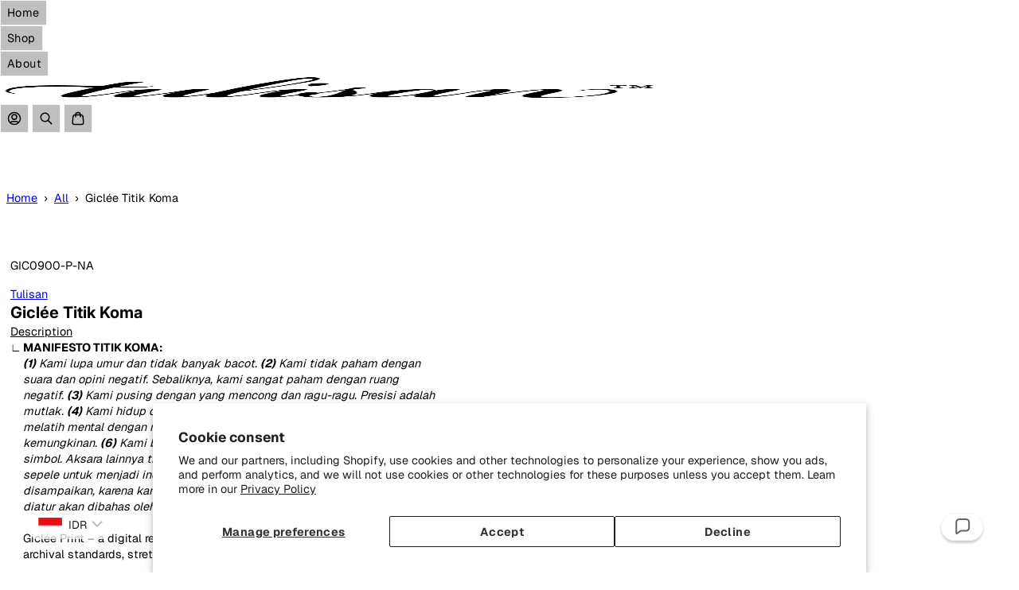

--- FILE ---
content_type: text/html; charset=utf-8
request_url: https://tulisan.com/products/giclee-manifesto?variant=39482250264654
body_size: 45062
content:
<!doctype html>
<html class="no-js" lang="en" dir="ltr">
<head>
    <meta charset="utf-8">
    <meta name="viewport" content="width=device-width, initial-scale=1, viewport-fit=cover, interactive-widget=resizes-content">

    <script async crossorigin fetchpriority="high" src="/cdn/shopifycloud/importmap-polyfill/es-modules-shim.2.4.0.js"></script>
<script type="importmap">{ "imports": {"@openthinking/helpers": "//tulisan.com/cdn/shop/t/20/assets/h-helpers.js?v=11775154602800560741758604947"} }</script><!-- OpenThinking SEO Engine -->

<link rel="canonical" href="https://tulisan.com/products/giclee-manifesto">
<title>Giclée Titik Koma &ndash; Tulisan</title>

<meta name="description" content="MANIFESTO TITIK KOMA:(1) Kami lupa umur dan tidak banyak bacot. (2) Kami tidak paham dengan suara dan opini negatif. Sebaliknya, kami sangat paham dengan ruang negatif. (3) Kami pusing dengan yang mencong dan ragu-ragu. Presisi adalah mutlak. (4) Kami hidup demi kebersihan dan ketegasan. Untuk ini, kami melatih mental ">

<meta name="robots" content="index, follow, max-snippet:-1, max-image-preview:large, max-video-preview:-1">
<meta name="theme-color" content="#ffffff">

<meta name="Etheryx" property="OpenThinking" content="https://openthinking.net/">
<meta name="designer" content="OpenThinking">
<meta property="og:site_name" content="Tulisan">
<meta property="og:url" content="https://tulisan.com/products/giclee-manifesto">
<meta property="og:title" content="Giclée Titik Koma &ndash; Tulisan">
<meta property="og:type" content="website">
<meta property="og:description" content="MANIFESTO TITIK KOMA:(1) Kami lupa umur dan tidak banyak bacot. (2) Kami tidak paham dengan suara dan opini negatif. Sebaliknya, kami sangat paham dengan ruang negatif. (3) Kami pusing dengan yang mencong dan ragu-ragu. Presisi adalah mutlak. (4) Kami hidup demi kebersihan dan ketegasan. Untuk ini, kami melatih mental ">
<meta name="twitter:card" content="summary_large_image">
<meta name="twitter:title" content="Giclée Titik Koma &ndash; Tulisan">
<meta name="twitter:description" content="MANIFESTO TITIK KOMA:(1) Kami lupa umur dan tidak banyak bacot. (2) Kami tidak paham dengan suara dan opini negatif. Sebaliknya, kami sangat paham dengan ruang negatif. (3) Kami pusing dengan yang mencong dan ragu-ragu. Presisi adalah mutlak. (4) Kami hidup demi kebersihan dan ketegasan. Untuk ini, kami melatih mental ">
<meta name="ot:id" content="3f13574b5c4430724e4d2cc0901c6287"><meta property="og:image" content="http://tulisan.com/cdn/shop/products/WEB_GIC0904_3.jpg?v=1637665008">
<meta property="og:image:secure_url" content="https://tulisan.com/cdn/shop/products/WEB_GIC0904_3.jpg?v=1637665008">
<meta property="og:image:width" content="1200">
<meta property="og:image:height" content="1200">
<meta name="twitter:image" content="https://tulisan.com/cdn/shop/products/WEB_GIC0904_3.jpg?v=1637665008"><meta property="og:type" content="product">
<meta property="product:price:amount" content="650,000">
<meta property="product:price:currency" content="IDR">
<script type="application/ld+json" class="openthinking-schema-graph">{"@context":"http:\/\/schema.org\/","@id":"\/products\/giclee-manifesto#product","@type":"ProductGroup","brand":{"@type":"Brand","name":"Tulisan"},"category":"Wall Decor","description":"MANIFESTO TITIK KOMA:(1) Kami lupa umur dan tidak banyak bacot. (2) Kami tidak paham dengan suara dan opini negatif. Sebaliknya, kami sangat paham dengan ruang negatif. (3) Kami pusing dengan yang mencong dan ragu-ragu. Presisi adalah mutlak. (4) Kami hidup demi kebersihan dan ketegasan. Untuk ini, kami melatih mental dengan repetisi. (5) Kami percaya dengan segala kemungkinan. (6) Kami bergerak di antara titik, koma, tanda petik, dan simbol. Aksara lainnya tidak ada di kamus kami. (7) Kami peduli dengan hal sepele untuk menjadi indah. (8) Kami tidak punya makna untuk disampaikan, karena kami mau bermain sepuas jiwa. (9) Hal-hal yang belum diatur akan dibahas oleh generasi penerus yang hidup di luar angkasa.Giclée Print – a digital reproduction on matte canvas with museum-quality of archival standards, stretched over a wooden frame.\nSee our complete collection of Giclée.*Please note that this item is a pre-order. Allow 5 to 10 days before we can ship this item. If you are placing an order with other items, all in-stock products will be shipped out first.DETAILS:Petite20 x 25 x 4 cm7.87 x 9.84 x 1.57 inAlso available in Small (30 x 39 x 4 cm), Medium (50 x 65 x 4 cm), Large (65 x 85 x 4 cm) and Master (100 x 130 x 4 cm).For inquiries regarding small, medium, large, and master sizes, kindly contact us via WhatsApp during our service hours: 11:00 – 18:00 WIB.","hasVariant":[{"@id":"\/products\/giclee-manifesto?variant=39557145657422#variant","@type":"Product","image":"https:\/\/tulisan.com\/cdn\/shop\/products\/WEB_GIC0904_3.jpg?v=1637665008\u0026width=1920","name":"Giclée Titik Koma - Titik Koma #04 \/ Petite","offers":{"@id":"\/products\/giclee-manifesto?variant=39557145657422#offer","@type":"Offer","availability":"http:\/\/schema.org\/InStock","price":"650000.00","priceCurrency":"IDR","url":"https:\/\/tulisan.com\/products\/giclee-manifesto?variant=39557145657422"},"sku":"GIC0904-P-NA"},{"@id":"\/products\/giclee-manifesto?variant=39482250756174#variant","@type":"Product","image":"https:\/\/tulisan.com\/cdn\/shop\/products\/WEB_GIC0903_3.jpg?v=1637665008\u0026width=1920","name":"Giclée Titik Koma - Titik Koma #03 \/ Petite","offers":{"@id":"\/products\/giclee-manifesto?variant=39482250756174#offer","@type":"Offer","availability":"http:\/\/schema.org\/InStock","price":"650000.00","priceCurrency":"IDR","url":"https:\/\/tulisan.com\/products\/giclee-manifesto?variant=39482250756174"},"sku":"GIC0903-P-NA"},{"@id":"\/products\/giclee-manifesto?variant=39482250461262#variant","@type":"Product","image":"https:\/\/tulisan.com\/cdn\/shop\/products\/WEB_GIC0902_3.jpg?v=1637665008\u0026width=1920","name":"Giclée Titik Koma - Titik Koma #02 \/ Petite","offers":{"@id":"\/products\/giclee-manifesto?variant=39482250461262#offer","@type":"Offer","availability":"http:\/\/schema.org\/InStock","price":"650000.00","priceCurrency":"IDR","url":"https:\/\/tulisan.com\/products\/giclee-manifesto?variant=39482250461262"},"sku":"GIC0902-P-NA"},{"@id":"\/products\/giclee-manifesto?variant=39482250362958#variant","@type":"Product","image":"https:\/\/tulisan.com\/cdn\/shop\/products\/WEB_GIC0901_3B_97baea3b-3280-4d7c-8562-32227b95a42e.jpg?v=1637665008\u0026width=1920","name":"Giclée Titik Koma - Titik Koma #01 \/ Petite","offers":{"@id":"\/products\/giclee-manifesto?variant=39482250362958#offer","@type":"Offer","availability":"http:\/\/schema.org\/InStock","price":"650000.00","priceCurrency":"IDR","url":"https:\/\/tulisan.com\/products\/giclee-manifesto?variant=39482250362958"},"sku":"GIC0901-P-NA"},{"@id":"\/products\/giclee-manifesto?variant=39482250264654#variant","@type":"Product","image":"https:\/\/tulisan.com\/cdn\/shop\/products\/WEB_GIC0900_3B.jpg?v=1637665008\u0026width=1920","name":"Giclée Titik Koma - Titik Koma Manifesto \/ Petite","offers":{"@id":"\/products\/giclee-manifesto?variant=39482250264654#offer","@type":"Offer","availability":"http:\/\/schema.org\/InStock","price":"650000.00","priceCurrency":"IDR","url":"https:\/\/tulisan.com\/products\/giclee-manifesto?variant=39482250264654"},"sku":"GIC0900-P-NA"}],"name":"Giclée Titik Koma","productGroupID":"6643349520462","url":"https:\/\/tulisan.com\/products\/giclee-manifesto"}</script><script type="application/ld+json" class="openthinking-schema-graph">
{
    "@context": "https://schema.org",
    "@type": "BreadcrumbList",
    "itemListElement": [{
      "@type": "ListItem",
      "position": 1,
      "name": "Home",
      "item": "https://tulisan.com"
    }, {
      "@type": "ListItem",
      "position": 2,
      "name": "Giclée Titik Koma",
      "item": "https://tulisan.com/products/giclee-manifesto"
    }]
}
</script>
<!-- / OpenThinking SEO Engine -->
<link rel="shortcut icon" href="//tulisan.com/cdn/shop/files/Tulisan_Favicon_Rounded.png?crop=center&height=32&v=1614314542&width=32">
    <link rel="apple-touch-icon-precomposed" href="//tulisan.com/cdn/shop/files/Tulisan_Favicon_Rounded.png?crop=center&height=250&v=1614314542&width=250">
<link rel="preload" as="font" href="//tulisan.com/cdn/fonts/geist/geist_n4.6e27f20c83b0a07405328f98ff3b0be957c5d6d5.woff2" type="font/woff2" crossorigin><link rel="preload" as="font" href="//tulisan.com/cdn/fonts/inter/inter_n7.02711e6b374660cfc7915d1afc1c204e633421e4.woff2" type="font/woff2" crossorigin>

    <script>document.documentElement.className='js'</script>

    <!-- START GLOBAL FORM FIX (To bypass character limit) -->
    <style>
    /* FINAL GLOBAL FORM STYLING: Fixes spacing, height, and alignment site-wide. */
    #comments input,
    #comments textarea {
        /* Vertical Height & Aggressive Horizontal Padding */
        padding-top: 10px !important; 
        padding-bottom: 10px !important;
        padding-left: 15px !important; /* FORCES internal text padding */
        padding-right: 15px !important;
    }
    #comments label {
        /* Adjusted vertical position */
        top: 20% !important;
        transform: translateY(20%) !important;
        transition: opacity .2s, height .2s;
        /* Match padding-left of input field */
        padding-left: 0px !important;
    }
    #comments input:focus+label,
    #comments textarea:focus+label,
    #comments input:not(:placeholder-shown)+label,
    #comments textarea:not(:placeholder-shown)+label {
        top: 0 !important;
        height: 0 !important;
        opacity: 0 !important;
        pointer-events: none !important;
    }
    /* Aligns the entire container block to the left edge of the screen */
    #comments .fullwidth {
        margin-inline-start: 0 !important;
        padding-inline-start: 0 !important;
    }
    </style>
    <!-- END GLOBAL COMMENT FORM FIX -->

    <!-- START content_for_header -->
    <script>window.performance && window.performance.mark && window.performance.mark('shopify.content_for_header.start');</script><meta name="google-site-verification" content="CzEkmaYOo7Hr0YXHB8zTF5Y8C4gJdS9fP-kM-sIj6pc">
<meta name="google-site-verification" content="V_kiY3roT5QpqkX93HTJXrAzi72SNh6_kePyncXxlP4">
<meta name="google-site-verification" content="CzEkmaYOo7Hr0YXHB8zTF5Y8C4gJdS9fP-kM-sIj6pc">
<meta id="shopify-digital-wallet" name="shopify-digital-wallet" content="/26632814670/digital_wallets/dialog">
<link rel="alternate" hreflang="x-default" href="https://tulisan.com/products/giclee-manifesto">
<link rel="alternate" hreflang="en" href="https://tulisan.com/products/giclee-manifesto">
<link rel="alternate" hreflang="id" href="https://tulisan.com/id/products/giclee-manifesto">
<link rel="alternate" type="application/json+oembed" href="https://tulisan.com/products/giclee-manifesto.oembed">
<script async="async" src="/checkouts/internal/preloads.js?locale=en-ID"></script>
<script id="shopify-features" type="application/json">{"accessToken":"c7fcfadc03efab1518ec54f4a7e880a7","betas":["rich-media-storefront-analytics"],"domain":"tulisan.com","predictiveSearch":true,"shopId":26632814670,"locale":"en"}</script>
<script>var Shopify = Shopify || {};
Shopify.shop = "tulisan.myshopify.com";
Shopify.locale = "en";
Shopify.currency = {"active":"IDR","rate":"1.0"};
Shopify.country = "ID";
Shopify.theme = {"name":"Etheryx","id":182827647264,"schema_name":"Etheryx","schema_version":"1.3.0","theme_store_id":3248,"role":"main"};
Shopify.theme.handle = "null";
Shopify.theme.style = {"id":null,"handle":null};
Shopify.cdnHost = "tulisan.com/cdn";
Shopify.routes = Shopify.routes || {};
Shopify.routes.root = "/";</script>
<script type="module">!function(o){(o.Shopify=o.Shopify||{}).modules=!0}(window);</script>
<script>!function(o){function n(){var o=[];function n(){o.push(Array.prototype.slice.apply(arguments))}return n.q=o,n}var t=o.Shopify=o.Shopify||{};t.loadFeatures=n(),t.autoloadFeatures=n()}(window);</script>
<script id="shop-js-analytics" type="application/json">{"pageType":"product"}</script>
<script defer="defer" async type="module" src="//tulisan.com/cdn/shopifycloud/shop-js/modules/v2/client.init-shop-cart-sync_BdyHc3Nr.en.esm.js"></script>
<script defer="defer" async type="module" src="//tulisan.com/cdn/shopifycloud/shop-js/modules/v2/chunk.common_Daul8nwZ.esm.js"></script>
<script type="module">
  await import("//tulisan.com/cdn/shopifycloud/shop-js/modules/v2/client.init-shop-cart-sync_BdyHc3Nr.en.esm.js");
await import("//tulisan.com/cdn/shopifycloud/shop-js/modules/v2/chunk.common_Daul8nwZ.esm.js");

  window.Shopify.SignInWithShop?.initShopCartSync?.({"fedCMEnabled":true,"windoidEnabled":true});

</script>
<script>(function() {
  var isLoaded = false;
  function asyncLoad() {
    if (isLoaded) return;
    isLoaded = true;
    var urls = ["https:\/\/aglis-app.herokuapp.com\/get_script\/2a1133fe7a5511ee99aad2806eee2ed3.js?v=129324\u0026shop=tulisan.myshopify.com"];
    for (var i = 0; i < urls.length; i++) {
      var s = document.createElement('script');
      s.type = 'text/javascript';
      s.async = true;
      s.src = urls[i];
      var x = document.getElementsByTagName('script')[0];
      x.parentNode.insertBefore(s, x);
    }
  };
  if(window.attachEvent) {
    window.attachEvent('onload', asyncLoad);
  } else {
    window.addEventListener('load', asyncLoad, false);
  }
})();</script>
<script id="__st">var __st={"a":26632814670,"offset":25200,"reqid":"8b13c012-2a06-476d-919f-514ce86c4b16-1769024947","pageurl":"tulisan.com\/products\/giclee-manifesto?variant=39482250264654","u":"bc31a1596c8f","p":"product","rtyp":"product","rid":6643349520462};</script>
<script>window.ShopifyPaypalV4VisibilityTracking = true;</script>
<script id="captcha-bootstrap">!function(){'use strict';const t='contact',e='account',n='new_comment',o=[[t,t],['blogs',n],['comments',n],[t,'customer']],c=[[e,'customer_login'],[e,'guest_login'],[e,'recover_customer_password'],[e,'create_customer']],r=t=>t.map((([t,e])=>`form[action*='/${t}']:not([data-nocaptcha='true']) input[name='form_type'][value='${e}']`)).join(','),a=t=>()=>t?[...document.querySelectorAll(t)].map((t=>t.form)):[];function s(){const t=[...o],e=r(t);return a(e)}const i='password',u='form_key',d=['recaptcha-v3-token','g-recaptcha-response','h-captcha-response',i],f=()=>{try{return window.sessionStorage}catch{return}},m='__shopify_v',_=t=>t.elements[u];function p(t,e,n=!1){try{const o=window.sessionStorage,c=JSON.parse(o.getItem(e)),{data:r}=function(t){const{data:e,action:n}=t;return t[m]||n?{data:e,action:n}:{data:t,action:n}}(c);for(const[e,n]of Object.entries(r))t.elements[e]&&(t.elements[e].value=n);n&&o.removeItem(e)}catch(o){console.error('form repopulation failed',{error:o})}}const l='form_type',E='cptcha';function T(t){t.dataset[E]=!0}const w=window,h=w.document,L='Shopify',v='ce_forms',y='captcha';let A=!1;((t,e)=>{const n=(g='f06e6c50-85a8-45c8-87d0-21a2b65856fe',I='https://cdn.shopify.com/shopifycloud/storefront-forms-hcaptcha/ce_storefront_forms_captcha_hcaptcha.v1.5.2.iife.js',D={infoText:'Protected by hCaptcha',privacyText:'Privacy',termsText:'Terms'},(t,e,n)=>{const o=w[L][v],c=o.bindForm;if(c)return c(t,g,e,D).then(n);var r;o.q.push([[t,g,e,D],n]),r=I,A||(h.body.append(Object.assign(h.createElement('script'),{id:'captcha-provider',async:!0,src:r})),A=!0)});var g,I,D;w[L]=w[L]||{},w[L][v]=w[L][v]||{},w[L][v].q=[],w[L][y]=w[L][y]||{},w[L][y].protect=function(t,e){n(t,void 0,e),T(t)},Object.freeze(w[L][y]),function(t,e,n,w,h,L){const[v,y,A,g]=function(t,e,n){const i=e?o:[],u=t?c:[],d=[...i,...u],f=r(d),m=r(i),_=r(d.filter((([t,e])=>n.includes(e))));return[a(f),a(m),a(_),s()]}(w,h,L),I=t=>{const e=t.target;return e instanceof HTMLFormElement?e:e&&e.form},D=t=>v().includes(t);t.addEventListener('submit',(t=>{const e=I(t);if(!e)return;const n=D(e)&&!e.dataset.hcaptchaBound&&!e.dataset.recaptchaBound,o=_(e),c=g().includes(e)&&(!o||!o.value);(n||c)&&t.preventDefault(),c&&!n&&(function(t){try{if(!f())return;!function(t){const e=f();if(!e)return;const n=_(t);if(!n)return;const o=n.value;o&&e.removeItem(o)}(t);const e=Array.from(Array(32),(()=>Math.random().toString(36)[2])).join('');!function(t,e){_(t)||t.append(Object.assign(document.createElement('input'),{type:'hidden',name:u})),t.elements[u].value=e}(t,e),function(t,e){const n=f();if(!n)return;const o=[...t.querySelectorAll(`input[type='${i}']`)].map((({name:t})=>t)),c=[...d,...o],r={};for(const[a,s]of new FormData(t).entries())c.includes(a)||(r[a]=s);n.setItem(e,JSON.stringify({[m]:1,action:t.action,data:r}))}(t,e)}catch(e){console.error('failed to persist form',e)}}(e),e.submit())}));const S=(t,e)=>{t&&!t.dataset[E]&&(n(t,e.some((e=>e===t))),T(t))};for(const o of['focusin','change'])t.addEventListener(o,(t=>{const e=I(t);D(e)&&S(e,y())}));const B=e.get('form_key'),M=e.get(l),P=B&&M;t.addEventListener('DOMContentLoaded',(()=>{const t=y();if(P)for(const e of t)e.elements[l].value===M&&p(e,B);[...new Set([...A(),...v().filter((t=>'true'===t.dataset.shopifyCaptcha))])].forEach((e=>S(e,t)))}))}(h,new URLSearchParams(w.location.search),n,t,e,['guest_login'])})(!0,!0)}();</script>
<script integrity="sha256-4kQ18oKyAcykRKYeNunJcIwy7WH5gtpwJnB7kiuLZ1E=" data-source-attribution="shopify.loadfeatures" defer="defer" src="//tulisan.com/cdn/shopifycloud/storefront/assets/storefront/load_feature-a0a9edcb.js" crossorigin="anonymous"></script>
<script data-source-attribution="shopify.dynamic_checkout.dynamic.init">var Shopify=Shopify||{};Shopify.PaymentButton=Shopify.PaymentButton||{isStorefrontPortableWallets:!0,init:function(){window.Shopify.PaymentButton.init=function(){};var t=document.createElement("script");t.src="https://tulisan.com/cdn/shopifycloud/portable-wallets/latest/portable-wallets.en.js",t.type="module",document.head.appendChild(t)}};
</script>
<script data-source-attribution="shopify.dynamic_checkout.buyer_consent">
  function portableWalletsHideBuyerConsent(e){var t=document.getElementById("shopify-buyer-consent"),n=document.getElementById("shopify-subscription-policy-button");t&&n&&(t.classList.add("hidden"),t.setAttribute("aria-hidden","true"),n.removeEventListener("click",e))}function portableWalletsShowBuyerConsent(e){var t=document.getElementById("shopify-buyer-consent"),n=document.getElementById("shopify-subscription-policy-button");t&&n&&(t.classList.remove("hidden"),t.removeAttribute("aria-hidden"),n.addEventListener("click",e))}window.Shopify?.PaymentButton&&(window.Shopify.PaymentButton.hideBuyerConsent=portableWalletsHideBuyerConsent,window.Shopify.PaymentButton.showBuyerConsent=portableWalletsShowBuyerConsent);
</script>
<script data-source-attribution="shopify.dynamic_checkout.cart.bootstrap">document.addEventListener("DOMContentLoaded",(function(){function t(){return document.querySelector("shopify-accelerated-checkout-cart, shopify-accelerated-checkout")}if(t())Shopify.PaymentButton.init();else{new MutationObserver((function(e,n){t()&&(Shopify.PaymentButton.init(),n.disconnect())})).observe(document.body,{childList:!0,subtree:!0})}}));
</script>
<script id='scb4127' type='text/javascript' async='' src='https://tulisan.com/cdn/shopifycloud/privacy-banner/storefront-banner.js'></script>
<script>window.performance && window.performance.mark && window.performance.mark('shopify.content_for_header.end');</script>
    <!-- END content_for_header --><link href="//tulisan.com/cdn/shop/t/20/assets/skelet.css?v=123688925067175010131758604948" rel="stylesheet" type="text/css" media="all" /><style data-shopify>@font-face {
  font-family: Geist;
  font-weight: 400;
  font-style: normal;
  font-display: swap;
  src: url("//tulisan.com/cdn/fonts/geist/geist_n4.6e27f20c83b0a07405328f98ff3b0be957c5d6d5.woff2") format("woff2"),
       url("//tulisan.com/cdn/fonts/geist/geist_n4.492f36219dd328eb9d6fa578986db9fe6d514f67.woff") format("woff");
}
@font-face {
  font-family: Geist;
  font-weight: 700;
  font-style: normal;
  font-display: swap;
  src: url("//tulisan.com/cdn/fonts/geist/geist_n7.d1a55eaf394973a6f8fe773d87de2e2f51331d2a.woff2") format("woff2"),
       url("//tulisan.com/cdn/fonts/geist/geist_n7.69b158278bc5ac2dd4016704355834ad3509f9f6.woff") format("woff");
}
@font-face {
  font-family: Inter;
  font-weight: 700;
  font-style: normal;
  font-display: swap;
  src: url("//tulisan.com/cdn/fonts/inter/inter_n7.02711e6b374660cfc7915d1afc1c204e633421e4.woff2") format("woff2"),
       url("//tulisan.com/cdn/fonts/inter/inter_n7.6dab87426f6b8813070abd79972ceaf2f8d3b012.woff") format("woff");
}
:root,
[color-scheme="coretex-1"] {
    --bgColor: #ffffff; --bg: #ffffff;--bgRGB: 255 255 255;
    --border: hsl(0, 0%, 100%);
    --color: hsl(0, 0%, 0%); --colorRGB: 0 0 0; --colorFaded: hsl(0, 0%, 0%);
    --hColor: hsl(0, 0%, 0%);
    --linkColor: hsl(0, 0%, 20%); --linkColorFaded: hsl(0, 0%, 45%);
    --linkHover: hsl(0, 0%, 0%);

    --buttonBg: hsl(0, 0%, 75%); --buttonBgRGB: 191 191 191;
    --buttonBgHover: hsl(0, 0%, 96%);
    --buttonColor: hsl(0, 0%, 0%);
    --buttonColorHover: hsl(0, 0%, 0%);
    --buttonBorderColor: hsl(0, 0%, 96%);
    --buttonBorderHover: hsla(0, 0%, 0%, 0.0);

    --inputBg: hsl(0, 0%, 75%); --inputsBgRGB: 191 191 191;
    --inputBgHover: hsl(0, 0%, 96%);
    --inputBgActive: hsl(0, 0%, 96%);
    --inputColor: hsl(0, 0%, 0%);

    --inputPlaceholderColor: hsla(0, 0%, 0%, 0.6);
    --inputColorHover: hsl(0, 0%, 0%);
    --inputBorderColor: hsl(0, 0%, 96%);
    --inputBorderHover: hsla(0, 0%, 0%, 0.7);
    --inputBorderActive: hsla(0, 0%, 0%, 0.0);
}
[color-scheme="coretex-2"] {
    --bgColor: #000000; --bg: #000000;--bgRGB: 0 0 0;
    --border: hsl(0, 0%, 0%);
    --color: hsl(0, 0%, 100%); --colorRGB: 255 255 255; --colorFaded: hsl(0, 0%, 75%);
    --hColor: hsl(0, 0%, 100%);
    --linkColor: hsl(0, 0%, 100%); --linkColorFaded: hsl(0, 0%, 75%);
    --linkHover: hsl(0, 0%, 100%);

    --buttonBg: hsl(0, 0%, 14%); --buttonBgRGB: 35 35 35;
    --buttonBgHover: hsl(0, 0%, 14%);
    --buttonColor: hsl(0, 0%, 100%);
    --buttonColorHover: hsl(0, 0%, 100%);
    --buttonBorderColor: hsl(0, 0%, 20%);
    --buttonBorderHover: hsl(0, 0%, 23%);

    --inputBg: hsl(0, 0%, 14%); --inputsBgRGB: 35 35 35;
    --inputBgHover: hsl(0, 0%, 14%);
    --inputBgActive: hsl(0, 0%, 14%);
    --inputColor: hsl(0, 0%, 100%);

    --inputPlaceholderColor: hsla(0, 0%, 100%, 0.6);
    --inputColorHover: hsl(0, 0%, 100%);
    --inputBorderColor: hsl(0, 0%, 20%);
    --inputBorderHover: hsla(0, 0%, 23%, 0.7);
    --inputBorderActive: hsl(0, 0%, 23%);
}
[color-scheme="coretex-3"] {
    --bgColor: #0000ff; --bg: #0000ff;--bgRGB: 0 0 255;
    --border: hsla(0, 0%, 0%, 0.0);
    --color: hsl(0, 0%, 100%); --colorRGB: 255 255 255; --colorFaded: hsl(240, 100%, 75%);
    --hColor: hsl(0, 0%, 100%);
    --linkColor: hsl(240, 100%, 100%); --linkColorFaded: hsl(240, 100%, 75%);
    --linkHover: hsl(224, 100%, 89%);

    --buttonBg: hsl(0, 0%, 100%); --buttonBgRGB: 255 255 255;
    --buttonBgHover: hsl(0, 0%, 100%);
    --buttonColor: hsl(240, 100%, 50%);
    --buttonColorHover: hsl(240, 100%, 50%);
    --buttonBorderColor: hsla(0, 0%, 0%, 0.0);
    --buttonBorderHover: hsla(0, 0%, 0%, 0.0);

    --inputBg: hsl(0, 0%, 100%); --inputsBgRGB: 255 255 255;
    --inputBgHover: hsl(0, 0%, 100%);
    --inputBgActive: hsl(0, 0%, 100%);
    --inputColor: hsl(240, 100%, 50%);

    --inputPlaceholderColor: hsla(240, 100%, 50%, 0.6);
    --inputColorHover: hsl(240, 100%, 50%);
    --inputBorderColor: hsla(0, 0%, 0%, 0.0);
    --inputBorderHover: hsla(0, 0%, 0%, 0.7);
    --inputBorderActive: hsla(0, 0%, 0%, 0.0);
}
:root {

    --fontFamily: Geist, sans-serif, var(--fontFallback);
    --fontStyle: normal;
    --fontWeight: 400;
    --fontWeightBold: 700;
    --globalScale: 0.85;
    --fontLine: calc(2px + 2.2ex + 2px);

    --hFontFamily: Inter, sans-serif, var(--fontFallback);
    --hStyle: normal;
    --hWeight: 700;
    

    --hScale: 1.0;
--iconSize: 1.25em; 

    --textUnderlineOffset: 0.4rem;

    --globalRadius: var(--space-0);
    --globalRadiusFull: 100vw;
    

    --globalMargin: var(--space-3);
    --globalMarginXL: var(--space-6);
    --globalPadding: var(--space-4);
    --globalPaddingXL: var(--space-5);

    --globalBorderWidth: 1px;
    --globalBorder: var(--globalBorderWidth) solid var(--border);

    --globalOpacity: .5;--overlayBg: rgb(255 255 255 / 0.4);
    --overlayBlur: blur(10px);

    --globalShadow: 0px 0px 7px 1px rgb(0 0 0 / 0.1);

    --bc: currentColor;
    --bcHover: currentColor;

    --hoverSymbol: "\2022";
    --openSymbol: "\221f";

 
    --prodCardRatio: 4/5;
    
    --prodCardFit: cover;
    --prodCardPosition: center; 
    
    --prodCardSlideRatio: 260px;

 
    --globalAnimeTime: 500ms;
    --globalAnimeEase: var(--easeInOutQuint);

    --animationInHeader: 500ms spicy-zoommin var(--easeInOutBack) forwards;
    --animationOutHeader: 500ms spicy-zoomout var(--easeInOutBack) forwards;

 
    --layoutMaxWidth: 60ch; 

    --layoutInline: 1vw; 

 
    --buttonMargin: 0;
    --buttonPadding: var(--space-2);
    --buttonRadius: var(--globalRadius);
    --buttonAlign: center;
    --buttonTextTransform: none;

 
    --inputPadding: var(--space-2);
    --inputRadius: var(--globalRadius);

 
    --tokenPadding: var(--space-2) var(--space-5);
    --tokenWeight: 400;
}

#ot3f13574b5c4430724e4d2cc0901c6287 { display: block; font-size: 0.8em; margin-top: 1rem }


/* View transition API */
@media (prefers-reduced-motion: no-preference) {
    @view-transition { navigation: auto }
    ::view-transition-old(root) { animation: 350ms ease-in-out both faderOut }
    ::view-transition-new(root) { animation: 350ms ease-in-out both faderIn }
}

@keyframes faderIn { 
    from { opacity: 0; transform: translateY(1rem) }
    to { opacity: 1; transform: translateY(0) }
}

@keyframes faderOut { 
    from { opacity: 1; transform: translateY(0) }
    to { opacity: 0; transform: translateY(1rem) }
}



@media (max-width: 777px) {
    :root { 
        --iconSize: 1.6rem; 
        --layoutInline: 2.5vw;
        --layoutMaxWidth: 100%;
    }
}

.wrapper { width: var(--layoutMaxWidth); margin-inline: var(--layoutCenter, 0) } 
.gradient { background: var(--bg); background-attachment: fixed }.coretex-dialog {
    --dialogBg: var(--bg);
    --dialogColor: var(--color);
        --hColor: var(--dialogColor);
    --dialogRadius: var(--globalRadius);
    --dialogW: calc(100% - var(--dialogMargin));
    --dialogMaxW: 520px;
    --dialogH: 600px;
    --dialogMaxH: calc((var(--vh, 1vh) * 100) - (var(--margin) * 2));
    --dialogBorder: 1px solid var(--border);
    --dialogPadding: var(--padding);
    --dialogMargin: auto;

    --dialogSize: inherit;
    --hSize: var(--dialogSize);

    --dialogAnimationOpen: 700ms dialog-modal-slide-up var(--easeInOutQuint) forwards;
    --dialogAnimationClose: 500ms dialog-modal-slide-down var(--easeInOutQuint) forwards;
    --dialogTransOrigin: bottom center;
}

.coretex-dialog dialog::-webkit-backdrop {
    
    
    --dialogBackdropBg: rgb(255 255 255 / 0.4);
    --dialogBackdropBlur: blur(10px);
    --dialogBackdropAnimationIn: fadeIn 1s ease forwards;
    --dialogBackdropAnimationOut: fadeOut 1s ease forwards;
    pointer-events: all;
    
}

.coretex-dialog dialog::backdrop {
    
    --dialogBackdropBg: rgb(255 255 255 / 0.4);
    --dialogBackdropBlur: blur(10px);
    --dialogBackdropAnimationIn: fadeIn 1s ease forwards;
    --dialogBackdropAnimationOut: fadeOut 1s ease forwards;
    pointer-events: all;
    
}

.coretex-dialog dialog[dialog-position="bottom center"]  {
    --dialogRadius: var(--globalRadius) var(--globalRadius) 0 0;
    --dialogPosSize: var(--padding) var(--padding) 0 var(--padding) !important;
}

.coretex-dialog dialog[dialog-position="top center"] {
    --dialogRadius: 0 0 var(--globalRadius) var(--globalRadius);
    --dialogPosSize: 10px var(--padding) var(--padding) var(--padding) !important;
}

.coretex-dialog dialog[dialog-position~="top"] {
    --dialogTransOrigin: top center; 
    --dialogAnimationOpen: 700ms dialog-modal-slide-in-down var(--easeInOutQuint) forwards;
    --dialogAnimationClose: 500ms dialog-modal-slide-out-up var(--easeInOutQuint) forwards;
}</style><link href="//tulisan.com/cdn/shop/t/20/assets/app.css?v=67679188609053851051758604946" rel="stylesheet" type="text/css" media="all" /> <script defer="defer" src="//tulisan.com/cdn/shop/t/20/assets/app.js?v=60019829375678950291758604946"></script>

<!-- ADDITIONAL CODE INJECTED BY SHOPIFY -->
    
<!-- BEGIN app block: shopify://apps/bucks/blocks/app-embed/4f0a9b06-9da4-4a49-b378-2de9d23a3af3 -->
<script>
  window.bucksCC = window.bucksCC || {};
  window.bucksCC.metaConfig = {};
  window.bucksCC.reConvert = function() {};
  "function" != typeof Object.assign && (Object.assign = function(n) {
    if (null == n) 
      throw new TypeError("Cannot convert undefined or null to object");
    



    for (var r = Object(n), t = 1; t < arguments.length; t++) {
      var e = arguments[t];
      if (null != e) 
        for (var o in e) 
          e.hasOwnProperty(o) && (r[o] = e[o])
    }
    return r
  });

const bucks_validateJson = json => {
    let checkedJson;
    try {
        checkedJson = JSON.parse(json);
    } catch (error) { }
    return checkedJson;
};

  const bucks_encodedData = "[base64]";

  const bucks_myshopifyDomain = "tulisan.com";

  const decodedURI = atob(bucks_encodedData);
  const bucks_decodedString = decodeURIComponent(decodedURI);


  const bucks_parsedData = bucks_validateJson(bucks_decodedString) || {};
  Object.assign(window.bucksCC.metaConfig, {

    ... bucks_parsedData,
    money_format: "\u003cspan class=money\u003eRp {{amount_no_decimals}}\u003c\/span\u003e",
    money_with_currency_format: "\u003cspan class=money\u003eRp {{amount_no_decimals}}\u003c\/span\u003e",
    userCurrency: "IDR"

  });
  window.bucksCC.reConvert = function() {};
  window.bucksCC.themeAppExtension = true;
  window.bucksCC.metaConfig.multiCurrencies = [];
  window.bucksCC.localization = {};
  
  

  window.bucksCC.localization.availableCountries = ["AU","AT","BE","FR","DE","ID","JP","LU","MY","NL","SG","KR","CH"];
  window.bucksCC.localization.availableLanguages = ["en","id"];

  
  window.bucksCC.metaConfig.multiCurrencies = "IDR".split(',') || '';
  window.bucksCC.metaConfig.cartCurrency = "IDR" || '';

  if ((((window || {}).bucksCC || {}).metaConfig || {}).instantLoader) {
    self.fetch || (self.fetch = function(e, n) {
      return n = n || {},
      new Promise(function(t, s) {
        var r = new XMLHttpRequest,
          o = [],
          u = [],
          i = {},
          a = function() {
            return {
              ok: 2 == (r.status / 100 | 0),
              statusText: r.statusText,
              status: r.status,
              url: r.responseURL,
              text: function() {
                return Promise.resolve(r.responseText)
              },
              json: function() {
                return Promise.resolve(JSON.parse(r.responseText))
              },
              blob: function() {
                return Promise.resolve(new Blob([r.response]))
              },
              clone: a,
              headers: {
                keys: function() {
                  return o
                },
                entries: function() {
                  return u
                },
                get: function(e) {
                  return i[e.toLowerCase()]
                },
                has: function(e) {
                  return e.toLowerCase() in i
                }
              }
            }
          };
        for (var c in r.open(n.method || "get", e, !0), r.onload = function() {
          r.getAllResponseHeaders().replace(/^(.*?):[^S\n]*([sS]*?)$/gm, function(e, n, t) {
            o.push(n = n.toLowerCase()),
            u.push([n, t]),
            i[n] = i[n]
              ? i[n] + "," + t
              : t
          }),
          t(a())
        },
        r.onerror = s,
        r.withCredentials = "include" == n.credentials,
        n.headers) 
          r.setRequestHeader(c, n.headers[c]);
        r.send(n.body || null)
      })
    });
    !function() {
      function t(t) {
        const e = document.createElement("style");
        e.innerText = t,
        document.head.appendChild(e)
      }
      function e(t) {
        const e = document.createElement("script");
        e.type = "text/javascript",
        e.text = t,
        document.head.appendChild(e),
        console.log("%cBUCKSCC: Instant Loader Activated ⚡️", "background: #1c64f6; color: #fff; font-size: 12px; font-weight:bold; padding: 5px 10px; border-radius: 3px")
      }
      let n = sessionStorage.getItem("bucksccHash");
      (
        n = n
          ? JSON.parse(n)
          : null
      )
        ? e(n)
        : fetch(`https://${bucks_myshopifyDomain}/apps/buckscc/sdk.min.js`, {mode: "no-cors"}).then(function(t) {
          return t.text()
        }).then(function(t) {
          if ((t || "").length > 100) {
            const o = JSON.stringify(t);
            sessionStorage.setItem("bucksccHash", o),
            n = t,
            e(t)
          }
        })
    }();
  }

  const themeAppExLoadEvent = new Event("BUCKSCC_THEME-APP-EXTENSION_LOADED", { bubbles: true, cancelable: false });

  // Dispatch the custom event on the window
  window.dispatchEvent(themeAppExLoadEvent);

</script><!-- END app block --><!-- BEGIN app block: shopify://apps/klaviyo-email-marketing-sms/blocks/klaviyo-onsite-embed/2632fe16-c075-4321-a88b-50b567f42507 -->












  <script async src="https://static.klaviyo.com/onsite/js/Pi57fe/klaviyo.js?company_id=Pi57fe"></script>
  <script>!function(){if(!window.klaviyo){window._klOnsite=window._klOnsite||[];try{window.klaviyo=new Proxy({},{get:function(n,i){return"push"===i?function(){var n;(n=window._klOnsite).push.apply(n,arguments)}:function(){for(var n=arguments.length,o=new Array(n),w=0;w<n;w++)o[w]=arguments[w];var t="function"==typeof o[o.length-1]?o.pop():void 0,e=new Promise((function(n){window._klOnsite.push([i].concat(o,[function(i){t&&t(i),n(i)}]))}));return e}}})}catch(n){window.klaviyo=window.klaviyo||[],window.klaviyo.push=function(){var n;(n=window._klOnsite).push.apply(n,arguments)}}}}();</script>

  
    <script id="viewed_product">
      if (item == null) {
        var _learnq = _learnq || [];

        var MetafieldReviews = null
        var MetafieldYotpoRating = null
        var MetafieldYotpoCount = null
        var MetafieldLooxRating = null
        var MetafieldLooxCount = null
        var okendoProduct = null
        var okendoProductReviewCount = null
        var okendoProductReviewAverageValue = null
        try {
          // The following fields are used for Customer Hub recently viewed in order to add reviews.
          // This information is not part of __kla_viewed. Instead, it is part of __kla_viewed_reviewed_items
          MetafieldReviews = {};
          MetafieldYotpoRating = null
          MetafieldYotpoCount = null
          MetafieldLooxRating = null
          MetafieldLooxCount = null

          okendoProduct = null
          // If the okendo metafield is not legacy, it will error, which then requires the new json formatted data
          if (okendoProduct && 'error' in okendoProduct) {
            okendoProduct = null
          }
          okendoProductReviewCount = okendoProduct ? okendoProduct.reviewCount : null
          okendoProductReviewAverageValue = okendoProduct ? okendoProduct.reviewAverageValue : null
        } catch (error) {
          console.error('Error in Klaviyo onsite reviews tracking:', error);
        }

        var item = {
          Name: "Giclée Titik Koma",
          ProductID: 6643349520462,
          Categories: ["All","All Originals Editions","Art Prints","Free Angpao","Giclée Titik Koma","New Coupon Code","Non-Promotional","Shop","Titik Koma","Titik Koma","Titik Koma Home","Wall Decor","You Might Like"],
          ImageURL: "https://tulisan.com/cdn/shop/products/WEB_GIC0904_3_grande.jpg?v=1637665008",
          URL: "https://tulisan.com/products/giclee-manifesto",
          Brand: "Tulisan",
          Price: "Rp 650.000",
          Value: "650,000",
          CompareAtPrice: "Rp 0"
        };
        _learnq.push(['track', 'Viewed Product', item]);
        _learnq.push(['trackViewedItem', {
          Title: item.Name,
          ItemId: item.ProductID,
          Categories: item.Categories,
          ImageUrl: item.ImageURL,
          Url: item.URL,
          Metadata: {
            Brand: item.Brand,
            Price: item.Price,
            Value: item.Value,
            CompareAtPrice: item.CompareAtPrice
          },
          metafields:{
            reviews: MetafieldReviews,
            yotpo:{
              rating: MetafieldYotpoRating,
              count: MetafieldYotpoCount,
            },
            loox:{
              rating: MetafieldLooxRating,
              count: MetafieldLooxCount,
            },
            okendo: {
              rating: okendoProductReviewAverageValue,
              count: okendoProductReviewCount,
            }
          }
        }]);
      }
    </script>
  




  <script>
    window.klaviyoReviewsProductDesignMode = false
  </script>







<!-- END app block --><!-- BEGIN app block: shopify://apps/reamaze-live-chat-helpdesk/blocks/reamaze-config/ef7a830c-d722-47c6-883b-11db06c95733 -->

  <script type="text/javascript" async src="https://cdn.reamaze.com/assets/reamaze-loader.js"></script>

  <script type="text/javascript">
    var _support = _support || { 'ui': {}, 'user': {} };
    _support.account = 'tulisan';
  </script>

  

  
    <!-- reamaze_embeddable_9513_s -->
<!-- Embeddable - Tulisan Chat / Contact Form Shoutbox -->
<script type="text/javascript">
  var _support = _support || { 'ui': {}, 'user': {} };
  _support['account'] = 'tulisan';
  _support['ui']['contactMode'] = 'mixed';
  _support['ui']['enableKb'] = 'false';
  _support['ui']['styles'] = {
    widgetColor: 'rgb(255, 255, 255)',
    gradient: true,
  };
  _support['ui']['shoutboxFacesMode'] = 'default';
  _support['ui']['shoutboxHeaderLogo'] = true;
  _support['ui']['widget'] = {
    icon: 'webChat',
    displayOn: 'all',
    fontSize: 'default',
    allowBotProcessing: true,
    slug: 'tulisan-chat-slash-contact-form-shoutbox',
    label: false,
    position: {
      bottom: '40px',
      right: '45px'
    },
    size: '35',
    mobilePosition: 'bottom-right',
    mobileSize: '35'
  };
  _support['apps'] = {
    recentConversations: {},
    faq: {"enabled":false},
    orders: {"enabled":true,"enable_notes":true},
    shopper: {"enabled":false}
  };
  _support['ui']['appOrder'] = ["faq","orders","shopper","recentConversations"];
</script>
<!-- reamaze_embeddable_9513_e -->

  





<!-- END app block --><script src="https://cdn.shopify.com/extensions/019ba2d3-5579-7382-9582-e9b49f858129/bucks-23/assets/widgetLoader.js" type="text/javascript" defer="defer"></script>
<script src="https://cdn.shopify.com/extensions/019b1279-d906-7ffa-a5c9-fc5d5f608bed/auction-extension-75/assets/CodeBlockAction.min.js" type="text/javascript" defer="defer"></script>
<link href="https://monorail-edge.shopifysvc.com" rel="dns-prefetch">
<script>(function(){if ("sendBeacon" in navigator && "performance" in window) {try {var session_token_from_headers = performance.getEntriesByType('navigation')[0].serverTiming.find(x => x.name == '_s').description;} catch {var session_token_from_headers = undefined;}var session_cookie_matches = document.cookie.match(/_shopify_s=([^;]*)/);var session_token_from_cookie = session_cookie_matches && session_cookie_matches.length === 2 ? session_cookie_matches[1] : "";var session_token = session_token_from_headers || session_token_from_cookie || "";function handle_abandonment_event(e) {var entries = performance.getEntries().filter(function(entry) {return /monorail-edge.shopifysvc.com/.test(entry.name);});if (!window.abandonment_tracked && entries.length === 0) {window.abandonment_tracked = true;var currentMs = Date.now();var navigation_start = performance.timing.navigationStart;var payload = {shop_id: 26632814670,url: window.location.href,navigation_start,duration: currentMs - navigation_start,session_token,page_type: "product"};window.navigator.sendBeacon("https://monorail-edge.shopifysvc.com/v1/produce", JSON.stringify({schema_id: "online_store_buyer_site_abandonment/1.1",payload: payload,metadata: {event_created_at_ms: currentMs,event_sent_at_ms: currentMs}}));}}window.addEventListener('pagehide', handle_abandonment_event);}}());</script>
<script id="web-pixels-manager-setup">(function e(e,d,r,n,o){if(void 0===o&&(o={}),!Boolean(null===(a=null===(i=window.Shopify)||void 0===i?void 0:i.analytics)||void 0===a?void 0:a.replayQueue)){var i,a;window.Shopify=window.Shopify||{};var t=window.Shopify;t.analytics=t.analytics||{};var s=t.analytics;s.replayQueue=[],s.publish=function(e,d,r){return s.replayQueue.push([e,d,r]),!0};try{self.performance.mark("wpm:start")}catch(e){}var l=function(){var e={modern:/Edge?\/(1{2}[4-9]|1[2-9]\d|[2-9]\d{2}|\d{4,})\.\d+(\.\d+|)|Firefox\/(1{2}[4-9]|1[2-9]\d|[2-9]\d{2}|\d{4,})\.\d+(\.\d+|)|Chrom(ium|e)\/(9{2}|\d{3,})\.\d+(\.\d+|)|(Maci|X1{2}).+ Version\/(15\.\d+|(1[6-9]|[2-9]\d|\d{3,})\.\d+)([,.]\d+|)( \(\w+\)|)( Mobile\/\w+|) Safari\/|Chrome.+OPR\/(9{2}|\d{3,})\.\d+\.\d+|(CPU[ +]OS|iPhone[ +]OS|CPU[ +]iPhone|CPU IPhone OS|CPU iPad OS)[ +]+(15[._]\d+|(1[6-9]|[2-9]\d|\d{3,})[._]\d+)([._]\d+|)|Android:?[ /-](13[3-9]|1[4-9]\d|[2-9]\d{2}|\d{4,})(\.\d+|)(\.\d+|)|Android.+Firefox\/(13[5-9]|1[4-9]\d|[2-9]\d{2}|\d{4,})\.\d+(\.\d+|)|Android.+Chrom(ium|e)\/(13[3-9]|1[4-9]\d|[2-9]\d{2}|\d{4,})\.\d+(\.\d+|)|SamsungBrowser\/([2-9]\d|\d{3,})\.\d+/,legacy:/Edge?\/(1[6-9]|[2-9]\d|\d{3,})\.\d+(\.\d+|)|Firefox\/(5[4-9]|[6-9]\d|\d{3,})\.\d+(\.\d+|)|Chrom(ium|e)\/(5[1-9]|[6-9]\d|\d{3,})\.\d+(\.\d+|)([\d.]+$|.*Safari\/(?![\d.]+ Edge\/[\d.]+$))|(Maci|X1{2}).+ Version\/(10\.\d+|(1[1-9]|[2-9]\d|\d{3,})\.\d+)([,.]\d+|)( \(\w+\)|)( Mobile\/\w+|) Safari\/|Chrome.+OPR\/(3[89]|[4-9]\d|\d{3,})\.\d+\.\d+|(CPU[ +]OS|iPhone[ +]OS|CPU[ +]iPhone|CPU IPhone OS|CPU iPad OS)[ +]+(10[._]\d+|(1[1-9]|[2-9]\d|\d{3,})[._]\d+)([._]\d+|)|Android:?[ /-](13[3-9]|1[4-9]\d|[2-9]\d{2}|\d{4,})(\.\d+|)(\.\d+|)|Mobile Safari.+OPR\/([89]\d|\d{3,})\.\d+\.\d+|Android.+Firefox\/(13[5-9]|1[4-9]\d|[2-9]\d{2}|\d{4,})\.\d+(\.\d+|)|Android.+Chrom(ium|e)\/(13[3-9]|1[4-9]\d|[2-9]\d{2}|\d{4,})\.\d+(\.\d+|)|Android.+(UC? ?Browser|UCWEB|U3)[ /]?(15\.([5-9]|\d{2,})|(1[6-9]|[2-9]\d|\d{3,})\.\d+)\.\d+|SamsungBrowser\/(5\.\d+|([6-9]|\d{2,})\.\d+)|Android.+MQ{2}Browser\/(14(\.(9|\d{2,})|)|(1[5-9]|[2-9]\d|\d{3,})(\.\d+|))(\.\d+|)|K[Aa][Ii]OS\/(3\.\d+|([4-9]|\d{2,})\.\d+)(\.\d+|)/},d=e.modern,r=e.legacy,n=navigator.userAgent;return n.match(d)?"modern":n.match(r)?"legacy":"unknown"}(),u="modern"===l?"modern":"legacy",c=(null!=n?n:{modern:"",legacy:""})[u],f=function(e){return[e.baseUrl,"/wpm","/b",e.hashVersion,"modern"===e.buildTarget?"m":"l",".js"].join("")}({baseUrl:d,hashVersion:r,buildTarget:u}),m=function(e){var d=e.version,r=e.bundleTarget,n=e.surface,o=e.pageUrl,i=e.monorailEndpoint;return{emit:function(e){var a=e.status,t=e.errorMsg,s=(new Date).getTime(),l=JSON.stringify({metadata:{event_sent_at_ms:s},events:[{schema_id:"web_pixels_manager_load/3.1",payload:{version:d,bundle_target:r,page_url:o,status:a,surface:n,error_msg:t},metadata:{event_created_at_ms:s}}]});if(!i)return console&&console.warn&&console.warn("[Web Pixels Manager] No Monorail endpoint provided, skipping logging."),!1;try{return self.navigator.sendBeacon.bind(self.navigator)(i,l)}catch(e){}var u=new XMLHttpRequest;try{return u.open("POST",i,!0),u.setRequestHeader("Content-Type","text/plain"),u.send(l),!0}catch(e){return console&&console.warn&&console.warn("[Web Pixels Manager] Got an unhandled error while logging to Monorail."),!1}}}}({version:r,bundleTarget:l,surface:e.surface,pageUrl:self.location.href,monorailEndpoint:e.monorailEndpoint});try{o.browserTarget=l,function(e){var d=e.src,r=e.async,n=void 0===r||r,o=e.onload,i=e.onerror,a=e.sri,t=e.scriptDataAttributes,s=void 0===t?{}:t,l=document.createElement("script"),u=document.querySelector("head"),c=document.querySelector("body");if(l.async=n,l.src=d,a&&(l.integrity=a,l.crossOrigin="anonymous"),s)for(var f in s)if(Object.prototype.hasOwnProperty.call(s,f))try{l.dataset[f]=s[f]}catch(e){}if(o&&l.addEventListener("load",o),i&&l.addEventListener("error",i),u)u.appendChild(l);else{if(!c)throw new Error("Did not find a head or body element to append the script");c.appendChild(l)}}({src:f,async:!0,onload:function(){if(!function(){var e,d;return Boolean(null===(d=null===(e=window.Shopify)||void 0===e?void 0:e.analytics)||void 0===d?void 0:d.initialized)}()){var d=window.webPixelsManager.init(e)||void 0;if(d){var r=window.Shopify.analytics;r.replayQueue.forEach((function(e){var r=e[0],n=e[1],o=e[2];d.publishCustomEvent(r,n,o)})),r.replayQueue=[],r.publish=d.publishCustomEvent,r.visitor=d.visitor,r.initialized=!0}}},onerror:function(){return m.emit({status:"failed",errorMsg:"".concat(f," has failed to load")})},sri:function(e){var d=/^sha384-[A-Za-z0-9+/=]+$/;return"string"==typeof e&&d.test(e)}(c)?c:"",scriptDataAttributes:o}),m.emit({status:"loading"})}catch(e){m.emit({status:"failed",errorMsg:(null==e?void 0:e.message)||"Unknown error"})}}})({shopId: 26632814670,storefrontBaseUrl: "https://tulisan.com",extensionsBaseUrl: "https://extensions.shopifycdn.com/cdn/shopifycloud/web-pixels-manager",monorailEndpoint: "https://monorail-edge.shopifysvc.com/unstable/produce_batch",surface: "storefront-renderer",enabledBetaFlags: ["2dca8a86"],webPixelsConfigList: [{"id":"2269511968","configuration":"{\"accountID\":\"Pi57fe\",\"webPixelConfig\":\"eyJlbmFibGVBZGRlZFRvQ2FydEV2ZW50cyI6IHRydWV9\"}","eventPayloadVersion":"v1","runtimeContext":"STRICT","scriptVersion":"524f6c1ee37bacdca7657a665bdca589","type":"APP","apiClientId":123074,"privacyPurposes":["ANALYTICS","MARKETING"],"dataSharingAdjustments":{"protectedCustomerApprovalScopes":["read_customer_address","read_customer_email","read_customer_name","read_customer_personal_data","read_customer_phone"]}},{"id":"775160096","configuration":"{\"config\":\"{\\\"pixel_id\\\":\\\"G-18FWRM98M0\\\",\\\"target_country\\\":\\\"ID\\\",\\\"gtag_events\\\":[{\\\"type\\\":\\\"begin_checkout\\\",\\\"action_label\\\":\\\"G-18FWRM98M0\\\"},{\\\"type\\\":\\\"search\\\",\\\"action_label\\\":\\\"G-18FWRM98M0\\\"},{\\\"type\\\":\\\"view_item\\\",\\\"action_label\\\":[\\\"G-18FWRM98M0\\\",\\\"MC-BF4YRQRWF6\\\"]},{\\\"type\\\":\\\"purchase\\\",\\\"action_label\\\":[\\\"G-18FWRM98M0\\\",\\\"MC-BF4YRQRWF6\\\"]},{\\\"type\\\":\\\"page_view\\\",\\\"action_label\\\":[\\\"G-18FWRM98M0\\\",\\\"MC-BF4YRQRWF6\\\"]},{\\\"type\\\":\\\"add_payment_info\\\",\\\"action_label\\\":\\\"G-18FWRM98M0\\\"},{\\\"type\\\":\\\"add_to_cart\\\",\\\"action_label\\\":\\\"G-18FWRM98M0\\\"}],\\\"enable_monitoring_mode\\\":false}\"}","eventPayloadVersion":"v1","runtimeContext":"OPEN","scriptVersion":"b2a88bafab3e21179ed38636efcd8a93","type":"APP","apiClientId":1780363,"privacyPurposes":[],"dataSharingAdjustments":{"protectedCustomerApprovalScopes":["read_customer_address","read_customer_email","read_customer_name","read_customer_personal_data","read_customer_phone"]}},{"id":"659816736","configuration":"{\"pixelCode\":\"CDAVIP3C77U0AH9B467G\"}","eventPayloadVersion":"v1","runtimeContext":"STRICT","scriptVersion":"22e92c2ad45662f435e4801458fb78cc","type":"APP","apiClientId":4383523,"privacyPurposes":["ANALYTICS","MARKETING","SALE_OF_DATA"],"dataSharingAdjustments":{"protectedCustomerApprovalScopes":["read_customer_address","read_customer_email","read_customer_name","read_customer_personal_data","read_customer_phone"]}},{"id":"334790944","configuration":"{\"pixel_id\":\"466632834029117\",\"pixel_type\":\"facebook_pixel\",\"metaapp_system_user_token\":\"-\"}","eventPayloadVersion":"v1","runtimeContext":"OPEN","scriptVersion":"ca16bc87fe92b6042fbaa3acc2fbdaa6","type":"APP","apiClientId":2329312,"privacyPurposes":["ANALYTICS","MARKETING","SALE_OF_DATA"],"dataSharingAdjustments":{"protectedCustomerApprovalScopes":["read_customer_address","read_customer_email","read_customer_name","read_customer_personal_data","read_customer_phone"]}},{"id":"shopify-app-pixel","configuration":"{}","eventPayloadVersion":"v1","runtimeContext":"STRICT","scriptVersion":"0450","apiClientId":"shopify-pixel","type":"APP","privacyPurposes":["ANALYTICS","MARKETING"]},{"id":"shopify-custom-pixel","eventPayloadVersion":"v1","runtimeContext":"LAX","scriptVersion":"0450","apiClientId":"shopify-pixel","type":"CUSTOM","privacyPurposes":["ANALYTICS","MARKETING"]}],isMerchantRequest: false,initData: {"shop":{"name":"Tulisan","paymentSettings":{"currencyCode":"IDR"},"myshopifyDomain":"tulisan.myshopify.com","countryCode":"ID","storefrontUrl":"https:\/\/tulisan.com"},"customer":null,"cart":null,"checkout":null,"productVariants":[{"price":{"amount":650000.0,"currencyCode":"IDR"},"product":{"title":"Giclée Titik Koma","vendor":"Tulisan","id":"6643349520462","untranslatedTitle":"Giclée Titik Koma","url":"\/products\/giclee-manifesto","type":"Wall Decor"},"id":"39557145657422","image":{"src":"\/\/tulisan.com\/cdn\/shop\/products\/WEB_GIC0904_3.jpg?v=1637665008"},"sku":"GIC0904-P-NA","title":"Titik Koma #04 \/ Petite","untranslatedTitle":"Titik Koma #04 \/ Petite"},{"price":{"amount":650000.0,"currencyCode":"IDR"},"product":{"title":"Giclée Titik Koma","vendor":"Tulisan","id":"6643349520462","untranslatedTitle":"Giclée Titik Koma","url":"\/products\/giclee-manifesto","type":"Wall Decor"},"id":"39482250756174","image":{"src":"\/\/tulisan.com\/cdn\/shop\/products\/WEB_GIC0903_3.jpg?v=1637665008"},"sku":"GIC0903-P-NA","title":"Titik Koma #03 \/ Petite","untranslatedTitle":"Titik Koma #03 \/ Petite"},{"price":{"amount":650000.0,"currencyCode":"IDR"},"product":{"title":"Giclée Titik Koma","vendor":"Tulisan","id":"6643349520462","untranslatedTitle":"Giclée Titik Koma","url":"\/products\/giclee-manifesto","type":"Wall Decor"},"id":"39482250461262","image":{"src":"\/\/tulisan.com\/cdn\/shop\/products\/WEB_GIC0902_3.jpg?v=1637665008"},"sku":"GIC0902-P-NA","title":"Titik Koma #02 \/ Petite","untranslatedTitle":"Titik Koma #02 \/ Petite"},{"price":{"amount":650000.0,"currencyCode":"IDR"},"product":{"title":"Giclée Titik Koma","vendor":"Tulisan","id":"6643349520462","untranslatedTitle":"Giclée Titik Koma","url":"\/products\/giclee-manifesto","type":"Wall Decor"},"id":"39482250362958","image":{"src":"\/\/tulisan.com\/cdn\/shop\/products\/WEB_GIC0901_3B_97baea3b-3280-4d7c-8562-32227b95a42e.jpg?v=1637665008"},"sku":"GIC0901-P-NA","title":"Titik Koma #01 \/ Petite","untranslatedTitle":"Titik Koma #01 \/ Petite"},{"price":{"amount":650000.0,"currencyCode":"IDR"},"product":{"title":"Giclée Titik Koma","vendor":"Tulisan","id":"6643349520462","untranslatedTitle":"Giclée Titik Koma","url":"\/products\/giclee-manifesto","type":"Wall Decor"},"id":"39482250264654","image":{"src":"\/\/tulisan.com\/cdn\/shop\/products\/WEB_GIC0900_3B.jpg?v=1637665008"},"sku":"GIC0900-P-NA","title":"Titik Koma Manifesto \/ Petite","untranslatedTitle":"Titik Koma Manifesto \/ Petite"}],"purchasingCompany":null},},"https://tulisan.com/cdn","fcfee988w5aeb613cpc8e4bc33m6693e112",{"modern":"","legacy":""},{"shopId":"26632814670","storefrontBaseUrl":"https:\/\/tulisan.com","extensionBaseUrl":"https:\/\/extensions.shopifycdn.com\/cdn\/shopifycloud\/web-pixels-manager","surface":"storefront-renderer","enabledBetaFlags":"[\"2dca8a86\"]","isMerchantRequest":"false","hashVersion":"fcfee988w5aeb613cpc8e4bc33m6693e112","publish":"custom","events":"[[\"page_viewed\",{}],[\"product_viewed\",{\"productVariant\":{\"price\":{\"amount\":650000.0,\"currencyCode\":\"IDR\"},\"product\":{\"title\":\"Giclée Titik Koma\",\"vendor\":\"Tulisan\",\"id\":\"6643349520462\",\"untranslatedTitle\":\"Giclée Titik Koma\",\"url\":\"\/products\/giclee-manifesto\",\"type\":\"Wall Decor\"},\"id\":\"39482250264654\",\"image\":{\"src\":\"\/\/tulisan.com\/cdn\/shop\/products\/WEB_GIC0900_3B.jpg?v=1637665008\"},\"sku\":\"GIC0900-P-NA\",\"title\":\"Titik Koma Manifesto \/ Petite\",\"untranslatedTitle\":\"Titik Koma Manifesto \/ Petite\"}}]]"});</script><script>
  window.ShopifyAnalytics = window.ShopifyAnalytics || {};
  window.ShopifyAnalytics.meta = window.ShopifyAnalytics.meta || {};
  window.ShopifyAnalytics.meta.currency = 'IDR';
  var meta = {"product":{"id":6643349520462,"gid":"gid:\/\/shopify\/Product\/6643349520462","vendor":"Tulisan","type":"Wall Decor","handle":"giclee-manifesto","variants":[{"id":39557145657422,"price":65000000,"name":"Giclée Titik Koma - Titik Koma #04 \/ Petite","public_title":"Titik Koma #04 \/ Petite","sku":"GIC0904-P-NA"},{"id":39482250756174,"price":65000000,"name":"Giclée Titik Koma - Titik Koma #03 \/ Petite","public_title":"Titik Koma #03 \/ Petite","sku":"GIC0903-P-NA"},{"id":39482250461262,"price":65000000,"name":"Giclée Titik Koma - Titik Koma #02 \/ Petite","public_title":"Titik Koma #02 \/ Petite","sku":"GIC0902-P-NA"},{"id":39482250362958,"price":65000000,"name":"Giclée Titik Koma - Titik Koma #01 \/ Petite","public_title":"Titik Koma #01 \/ Petite","sku":"GIC0901-P-NA"},{"id":39482250264654,"price":65000000,"name":"Giclée Titik Koma - Titik Koma Manifesto \/ Petite","public_title":"Titik Koma Manifesto \/ Petite","sku":"GIC0900-P-NA"}],"remote":false},"page":{"pageType":"product","resourceType":"product","resourceId":6643349520462,"requestId":"8b13c012-2a06-476d-919f-514ce86c4b16-1769024947"}};
  for (var attr in meta) {
    window.ShopifyAnalytics.meta[attr] = meta[attr];
  }
</script>
<script class="analytics">
  (function () {
    var customDocumentWrite = function(content) {
      var jquery = null;

      if (window.jQuery) {
        jquery = window.jQuery;
      } else if (window.Checkout && window.Checkout.$) {
        jquery = window.Checkout.$;
      }

      if (jquery) {
        jquery('body').append(content);
      }
    };

    var hasLoggedConversion = function(token) {
      if (token) {
        return document.cookie.indexOf('loggedConversion=' + token) !== -1;
      }
      return false;
    }

    var setCookieIfConversion = function(token) {
      if (token) {
        var twoMonthsFromNow = new Date(Date.now());
        twoMonthsFromNow.setMonth(twoMonthsFromNow.getMonth() + 2);

        document.cookie = 'loggedConversion=' + token + '; expires=' + twoMonthsFromNow;
      }
    }

    var trekkie = window.ShopifyAnalytics.lib = window.trekkie = window.trekkie || [];
    if (trekkie.integrations) {
      return;
    }
    trekkie.methods = [
      'identify',
      'page',
      'ready',
      'track',
      'trackForm',
      'trackLink'
    ];
    trekkie.factory = function(method) {
      return function() {
        var args = Array.prototype.slice.call(arguments);
        args.unshift(method);
        trekkie.push(args);
        return trekkie;
      };
    };
    for (var i = 0; i < trekkie.methods.length; i++) {
      var key = trekkie.methods[i];
      trekkie[key] = trekkie.factory(key);
    }
    trekkie.load = function(config) {
      trekkie.config = config || {};
      trekkie.config.initialDocumentCookie = document.cookie;
      var first = document.getElementsByTagName('script')[0];
      var script = document.createElement('script');
      script.type = 'text/javascript';
      script.onerror = function(e) {
        var scriptFallback = document.createElement('script');
        scriptFallback.type = 'text/javascript';
        scriptFallback.onerror = function(error) {
                var Monorail = {
      produce: function produce(monorailDomain, schemaId, payload) {
        var currentMs = new Date().getTime();
        var event = {
          schema_id: schemaId,
          payload: payload,
          metadata: {
            event_created_at_ms: currentMs,
            event_sent_at_ms: currentMs
          }
        };
        return Monorail.sendRequest("https://" + monorailDomain + "/v1/produce", JSON.stringify(event));
      },
      sendRequest: function sendRequest(endpointUrl, payload) {
        // Try the sendBeacon API
        if (window && window.navigator && typeof window.navigator.sendBeacon === 'function' && typeof window.Blob === 'function' && !Monorail.isIos12()) {
          var blobData = new window.Blob([payload], {
            type: 'text/plain'
          });

          if (window.navigator.sendBeacon(endpointUrl, blobData)) {
            return true;
          } // sendBeacon was not successful

        } // XHR beacon

        var xhr = new XMLHttpRequest();

        try {
          xhr.open('POST', endpointUrl);
          xhr.setRequestHeader('Content-Type', 'text/plain');
          xhr.send(payload);
        } catch (e) {
          console.log(e);
        }

        return false;
      },
      isIos12: function isIos12() {
        return window.navigator.userAgent.lastIndexOf('iPhone; CPU iPhone OS 12_') !== -1 || window.navigator.userAgent.lastIndexOf('iPad; CPU OS 12_') !== -1;
      }
    };
    Monorail.produce('monorail-edge.shopifysvc.com',
      'trekkie_storefront_load_errors/1.1',
      {shop_id: 26632814670,
      theme_id: 182827647264,
      app_name: "storefront",
      context_url: window.location.href,
      source_url: "//tulisan.com/cdn/s/trekkie.storefront.cd680fe47e6c39ca5d5df5f0a32d569bc48c0f27.min.js"});

        };
        scriptFallback.async = true;
        scriptFallback.src = '//tulisan.com/cdn/s/trekkie.storefront.cd680fe47e6c39ca5d5df5f0a32d569bc48c0f27.min.js';
        first.parentNode.insertBefore(scriptFallback, first);
      };
      script.async = true;
      script.src = '//tulisan.com/cdn/s/trekkie.storefront.cd680fe47e6c39ca5d5df5f0a32d569bc48c0f27.min.js';
      first.parentNode.insertBefore(script, first);
    };
    trekkie.load(
      {"Trekkie":{"appName":"storefront","development":false,"defaultAttributes":{"shopId":26632814670,"isMerchantRequest":null,"themeId":182827647264,"themeCityHash":"7403035469131781030","contentLanguage":"en","currency":"IDR","eventMetadataId":"ee74e9e5-ee81-4cde-89c2-225077d5aa04"},"isServerSideCookieWritingEnabled":true,"monorailRegion":"shop_domain","enabledBetaFlags":["65f19447"]},"Session Attribution":{},"S2S":{"facebookCapiEnabled":true,"source":"trekkie-storefront-renderer","apiClientId":580111}}
    );

    var loaded = false;
    trekkie.ready(function() {
      if (loaded) return;
      loaded = true;

      window.ShopifyAnalytics.lib = window.trekkie;

      var originalDocumentWrite = document.write;
      document.write = customDocumentWrite;
      try { window.ShopifyAnalytics.merchantGoogleAnalytics.call(this); } catch(error) {};
      document.write = originalDocumentWrite;

      window.ShopifyAnalytics.lib.page(null,{"pageType":"product","resourceType":"product","resourceId":6643349520462,"requestId":"8b13c012-2a06-476d-919f-514ce86c4b16-1769024947","shopifyEmitted":true});

      var match = window.location.pathname.match(/checkouts\/(.+)\/(thank_you|post_purchase)/)
      var token = match? match[1]: undefined;
      if (!hasLoggedConversion(token)) {
        setCookieIfConversion(token);
        window.ShopifyAnalytics.lib.track("Viewed Product",{"currency":"IDR","variantId":39482250264654,"productId":6643349520462,"productGid":"gid:\/\/shopify\/Product\/6643349520462","name":"Giclée Titik Koma - Titik Koma Manifesto \/ Petite","price":"650000.00","sku":"GIC0900-P-NA","brand":"Tulisan","variant":"Titik Koma Manifesto \/ Petite","category":"Wall Decor","nonInteraction":true,"remote":false},undefined,undefined,{"shopifyEmitted":true});
      window.ShopifyAnalytics.lib.track("monorail:\/\/trekkie_storefront_viewed_product\/1.1",{"currency":"IDR","variantId":39482250264654,"productId":6643349520462,"productGid":"gid:\/\/shopify\/Product\/6643349520462","name":"Giclée Titik Koma - Titik Koma Manifesto \/ Petite","price":"650000.00","sku":"GIC0900-P-NA","brand":"Tulisan","variant":"Titik Koma Manifesto \/ Petite","category":"Wall Decor","nonInteraction":true,"remote":false,"referer":"https:\/\/tulisan.com\/products\/giclee-manifesto?variant=39482250264654"});
      }
    });


        var eventsListenerScript = document.createElement('script');
        eventsListenerScript.async = true;
        eventsListenerScript.src = "//tulisan.com/cdn/shopifycloud/storefront/assets/shop_events_listener-3da45d37.js";
        document.getElementsByTagName('head')[0].appendChild(eventsListenerScript);

})();</script>
<script
  defer
  src="https://tulisan.com/cdn/shopifycloud/perf-kit/shopify-perf-kit-3.0.4.min.js"
  data-application="storefront-renderer"
  data-shop-id="26632814670"
  data-render-region="gcp-us-central1"
  data-page-type="product"
  data-theme-instance-id="182827647264"
  data-theme-name="Etheryx"
  data-theme-version="1.3.0"
  data-monorail-region="shop_domain"
  data-resource-timing-sampling-rate="10"
  data-shs="true"
  data-shs-beacon="true"
  data-shs-export-with-fetch="true"
  data-shs-logs-sample-rate="1"
  data-shs-beacon-endpoint="https://tulisan.com/api/collect"
></script>
</head>
<body id="pageBody"
      coretex-page="product"
      coretex-path="/products/giclee-manifesto">
    <a href="#mainContent" class="button visually-hidden-focus skipTo">Skip to product information</a>

    <component-loader id="app">
        <header id="headerGroup"><!-- BEGIN sections: header-group -->
<div id="shopify-section-sections--25537384087840__header" class="shopify-section shopify-section-group-header-group main-header"><style data-shopify>#headerGroup {--headerPosition:sticky}coretex-header {--headerBg: var(--bg);text-transform:none;}</style>


<coretex-header
    id="mainHeader"
    data-section-id="sections--25537384087840__header"
    position-type="sticky"
    content-type="icons"
    stealth="false"
    mix-blend="false"
    
    coretex-menu="drop"
    mega-shadow="false"
>
  <x-flex ai="center" class="header" block-count="3"><coretex-menu 
            open-on-hover="true" 
            x-flex jc="start" jc-s="start" span="1" 
            order-s="2"
            class="menu" 
            
        >
          <!-- Mobile trigger button -->
            <x-cell class="mobileTrigger">
                <button role="button" class="button is-blank has-icon" data-open="#menuDrawerBox">
<i class="g-menu" aria-hidden="true"><svg xmlns="http://www.w3.org/2000/svg" fill="none" viewBox="0 0 24 24" focusable="false" aria-hidden="true"><path stroke="currentColor" stroke-width="2" stroke-linecap="round" stroke-linejoin="round" d="M3 12h18M3 6h18M3 18h18"/></svg></i><span class="txtState">Menu</span>
                </button>
            </x-cell>

            <coretex-drawer class="filters" id="menuDrawerBox" data-nobdc role="dialog" aria-modal="true">
                <x-cell class="menuContent"><drawer-header x-flex direction="row" ai="center" jc="between" class="sticky">
    <h2 class="h6" style="--hMargin:0">Menu</h2>
    <button role="button" class="is-custom has-icon" data-close>
        <span class="visually-hidden">Close</span>
<i class="g-close" aria-hidden="true"><svg xmlns="http://www.w3.org/2000/svg" fill="none" viewBox="0 0 24 24" focusable="false" aria-hidden="true"><path stroke="currentColor" stroke-linecap="round" stroke-linejoin="round" stroke-width="2" d="M18 6 6 18M6 6l12 12"/></svg></i></button>
</drawer-header>

<nav
  aria-label="primary"
  class="menuPrimary"
  
><ul x-flex direction="row" direction-s="column" wrap="wrap" class="no-style inside" data-level="1">
        <li class="bdotfx">
          <a href="/" class="button is-custom" data-name="Home">Home</a>
        </li>

        <li class="bdotfx">
          <a href="/collections/all" class="button is-custom" data-name="Shop">Shop</a>
        </li>

        <li class="bdotfx">
          <a href="/pages/about" class="button is-custom" data-name="About">About</a>
        </li>
</ul>
</nav><drawer-footer x-flex ai="center" jc="between" aria-hidden="true" tableindex="-1" class="sticky-bottom"><x-cell class="search">
        <button class="is-custom has-icon" data-open="#searchBox">
<i class="g-search" aria-hidden="true"><svg xmlns="http://www.w3.org/2000/svg" fill="none" viewBox="0 0 24 24" focusable="false" aria-hidden="true"><path stroke="currentColor" stroke-linecap="round" stroke-linejoin="round" stroke-width="2" d="m21 21-6-6m2-5a7 7 0 1 1-14 0 7 7 0 0 1 14 0Z"/></svg></i><span class="txtState">Search</span>
        </button>
    </x-cell><x-cell class="accounts">
        <a
          href="/account/login"
          class="button is-custom has-icon noHide"
        >
<i class="g-oaccount" aria-hidden="true"><svg xmlns="http://www.w3.org/2000/svg" fill="none" viewBox="0 0 24 24" focusable="false" aria-hidden="true"><path stroke="currentColor" stroke-linecap="round" stroke-linejoin="round" stroke-width="2" d="M5.316 19.438A4.001 4.001 0 0 1 9 17h6a4.001 4.001 0 0 1 3.684 2.438M16 9.5a4 4 0 1 1-8 0 4 4 0 0 1 8 0Zm6 2.5c0 5.523-4.477 10-10 10S2 17.523 2 12 6.477 2 12 2s10 4.477 10 10Z"/></svg></i><span class="visually-hidden">Log in</span>
        </a>
      </x-cell></drawer-footer></x-cell>
            </coretex-drawer>
          </coretex-menu><x-cell class="logo" order-s="3" ><style data-shopify>:root{ --logoImageSize:35px }</style><a href="/" tabindex="0">
<picture class="" ><img src="//tulisan.com/cdn/shop/files/LOGO_TULISAN_2015_black_796854c2-b876-4d57-ae76-06f2ee1a776f.png?v=1759903757&amp;width=800" alt="Tulisan" srcset="//tulisan.com/cdn/shop/files/LOGO_TULISAN_2015_black_796854c2-b876-4d57-ae76-06f2ee1a776f.png?v=1759903757&amp;width=100 100w, //tulisan.com/cdn/shop/files/LOGO_TULISAN_2015_black_796854c2-b876-4d57-ae76-06f2ee1a776f.png?v=1759903757&amp;width=200 200w, //tulisan.com/cdn/shop/files/LOGO_TULISAN_2015_black_796854c2-b876-4d57-ae76-06f2ee1a776f.png?v=1759903757&amp;width=400 400w, //tulisan.com/cdn/shop/files/LOGO_TULISAN_2015_black_796854c2-b876-4d57-ae76-06f2ee1a776f.png?v=1759903757&amp;width=600 600w, //tulisan.com/cdn/shop/files/LOGO_TULISAN_2015_black_796854c2-b876-4d57-ae76-06f2ee1a776f.png?v=1759903757&amp;width=800 800w" width="800" height="203" loading="eager" sizes="100vw" class="noRadius">
	</picture></a>
            </x-cell><x-cell span="1" order-s="last" class="tools" x-flex wrap="wrap" jc="end" jc-s="end" >

            <x-cell class="contents"><x-cell class="large-only">
                  <a
                    href="/account/login"
                    class="button is-custom has-icon"
                  >
<i class="g-oaccount" aria-hidden="true"><svg xmlns="http://www.w3.org/2000/svg" fill="none" viewBox="0 0 24 24" focusable="false" aria-hidden="true"><path stroke="currentColor" stroke-linecap="round" stroke-linejoin="round" stroke-width="2" d="M5.316 19.438A4.001 4.001 0 0 1 9 17h6a4.001 4.001 0 0 1 3.684 2.438M16 9.5a4 4 0 1 1-8 0 4 4 0 0 1 8 0Zm6 2.5c0 5.523-4.477 10-10 10S2 17.523 2 12 6.477 2 12 2s10 4.477 10 10Z"/></svg></i><span class="txtState">Log in</span>
                  </a>
                </x-cell><x-cell class="large-only">
                  <button class="is-custom has-icon" data-open="#searchBox">
<i class="g-search" aria-hidden="true"><svg xmlns="http://www.w3.org/2000/svg" fill="none" viewBox="0 0 24 24" focusable="false" aria-hidden="true"><path stroke="currentColor" stroke-linecap="round" stroke-linejoin="round" stroke-width="2" d="m21 21-6-6m2-5a7 7 0 1 1-14 0 7 7 0 0 1 14 0Z"/></svg></i><span class="txtState">Search</span>
                  </button>
                </x-cell><x-cell>
                  <button
                    class="cartBubble is-custom has-icon"onclick="window.location.href='/cart'">
<i class="g-bag" aria-hidden="true"><svg xmlns="http://www.w3.org/2000/svg" fill="none" viewBox="0 0 24 24" focusable="false" aria-hidden="true"><path stroke="currentColor" stroke-linecap="round" stroke-linejoin="round" stroke-width="2" d="M16 9V6a4 4 0 0 0-8 0v3m-4.408 1.352-.6 6.4c-.17 1.82-.256 2.73.046 3.432a3 3 0 0 0 1.32 1.45C5.03 22 5.944 22 7.771 22h8.458c1.828 0 2.742 0 3.413-.366a3 3 0 0 0 1.32-1.45c.302-.703.217-1.612.046-3.432l-.6-6.4c-.144-1.537-.216-2.305-.561-2.886a3 3 0 0 0-1.292-1.176C17.945 6 17.173 6 15.629 6H8.371c-1.543 0-2.315 0-2.925.29a3 3 0 0 0-1.292 1.176c-.346.581-.418 1.35-.562 2.886Z"/></svg></i><span class="txtState">Cart</span>
                    <cart-count data-count="0">
                      <span aria-hidden="true" data-ajax-cart-bind="item_count" class="counter">0</span>
                      <span class="visually-hidden">0 items</span>
                    </cart-count>
                  </button>
                </x-cell></x-cell>
        </x-cell></x-flex>

</coretex-header>

 
</div>
<!-- END sections: header-group --></header>
        <main id="mainContent"><div id="shopify-section-template--25833998156064__s_space_MaU6tB" class="shopify-section"><section class="space" style="padding-block: var(--space-0) var(--space-0);    margin-block: var(--space-0) var(--space-0);" data-section-id="template--25833998156064__s_space_MaU6tB">&nbsp;</section>

</div><div id="shopify-section-template--25833998156064__ls_breadcrumbs_4TVmN4" class="shopify-section breadcrumbs">
<link rel="stylesheet" type="text/css" href="//tulisan.com/cdn/shop/t/20/assets/s-sections.css?v=30779514022739794731758604948" onload="this.onload=null;this.removeAttribute('onload');if(document.querySelector('link[href=\'//tulisan.com/cdn/shop/t/20/assets/s-sections.css?v=30779514022739794731758604948\']') !== this)this.remove()"><nav class="breadcrumb mob-scroller" aria-label="breadcrumbs" color-scheme style="justify-content:start;" data-section-id="template--25833998156064__ls_breadcrumbs_4TVmN4">
      <a href="/" title="Home" class="no-style">Home</a><span aria-hidden="true">&rsaquo;</span><a href="/collections/all" class="no-style">All</a><span aria-hidden="true">&rsaquo;</span>
        <span>Giclée Titik Koma</span>
    </nav></div><section id="shopify-section-template--25833998156064__main" class="shopify-section">

    <link rel="preload" as="style" href="//tulisan.com/cdn/shop/t/20/assets/t-product.css?v=19224416491428356661758604948" onload="this.onload=null;this.removeAttribute('onload');if(document.querySelector('link[href=\'//tulisan.com/cdn/shop/t/20/assets/t-product.css?v=19224416491428356661758604948\']') !== this){this.remove()}else{this.rel='stylesheet'}">
    <noscript><link rel="stylesheet" href="//tulisan.com/cdn/shop/t/20/assets/t-product.css?v=19224416491428356661758604948"></noscript>

    <link rel="preload" as="style" href="//tulisan.com/cdn/shop/t/20/assets/c-swatches.css?v=39832828269495539001758604947" onload="this.onload=null;this.removeAttribute('onload');if(document.querySelector('link[href=\'//tulisan.com/cdn/shop/t/20/assets/c-swatches.css?v=39832828269495539001758604947\']') !== this){this.remove()}else{this.rel='stylesheet'}">
    <noscript><link rel="stylesheet" href="//tulisan.com/cdn/shop/t/20/assets/c-swatches.css?v=39832828269495539001758604947"></noscript><product-info
    class="product-page"
    id="MainProduct-template--25833998156064__main"
    data-section="template--25833998156064__main"
    data-product-id="6643349520462"
    data-update-url="true"
    data-url="/products/giclee-manifesto"
>
    <x-grid columns="10" columns-m="2" columns-s="1f" class="product-body kontainer"><x-cell span="3" span-m="1" order="3" order-m="2" order-s="2" class="etheryx-product-info"><div class="sticky"><x-flex direction="column" jc="start" jc-m="start" class="kontainer"><section id="Sku-template--25833998156064__main" role="status" 
    	class="no-js-hidden "
    	
    >
        <span class="visually-hidden">SKU</span>
        <span>GIC0900-P-NA</span>
    </section><section class="vendor noMargin" ><a href="/collections/vendors?q=Tulisan" title="Tulisan">Tulisan</a>
</section><section class="title noMargin" >
        <x-flex jc="between">
            <x-cell><h1 class="h5">Giclée Titik Koma</h1></x-cell><x-cell class="small-only mobile-price text-end">

<cortex-price 
    class="price" 
    x-flex direction="row" ai="center"
><price-regular class="price-regular" x-flex direction="row" pi="center"><x-cell>
                <span class="visually-hidden">Regular price</span>
                <span class="price-item regular"><span class=money>Rp 650.000</span></span>
            </x-cell></price-regular></cortex-price></x-cell></x-flex>
    </section><coretex-accordion class="description accordion">
                <details class="closex" name="product-info-tabs" open>
		            <summary>
                        <span>Description</span>
                    </summary>
                    <details-content><div class="text rte"><p><strong>MANIFESTO TITIK KOMA:</strong><br data-mce-fragment="1"><em><strong>(1)</strong> Kami lupa umur dan tidak banyak bacot. <strong>(2)</strong> Kami tidak paham dengan suara dan opini negatif. Sebaliknya, kami sangat paham dengan ruang negatif. <strong>(3)</strong> Kami pusing dengan yang mencong dan ragu-ragu. Presisi adalah mutlak. <strong>(4)</strong> Kami hidup demi kebersihan dan ketegasan. Untuk ini, kami melatih mental dengan repetisi. <strong>(5)</strong> Kami percaya dengan segala kemungkinan. <strong>(6)</strong> Kami bergerak di antara titik, koma, tanda petik, dan simbol. Aksara lainnya tidak ada di kamus kami. <strong>(7)</strong> Kami peduli dengan hal sepele untuk menjadi indah. <strong>(8)</strong> Kami tidak punya makna untuk disampaikan, karena kami mau bermain sepuas jiwa. <strong>(9)</strong> Hal-hal yang belum diatur akan dibahas oleh generasi penerus yang hidup di luar angkasa.</em><br><br>Giclée Print – a digital reproduction on matte canvas with museum-quality of archival standards, stretched over a wooden frame.</p>
<p><meta charset="utf-8"><em data-mce-fragment="1">See our complete collection of<span data-mce-fragment="1"> </span><a title="Giclée Collection" href="https://tulisan.com/collections/wall-decor" data-mce-fragment="1" data-mce-href="https://tulisan.com/collections/wall-decor">Giclée</a>.</em><br><br><span style="color: #e97724;"><strong><em>*Please note that this item is a pre-order</em>.</strong></span> Allow 5 to 10 days before we can ship this item. If you are placing an order with other items, all in-stock products will be shipped out first.<br data-mce-fragment="1"><br data-mce-fragment="1"><strong>DETAILS:</strong><br data-mce-fragment="1">Petite<br data-mce-fragment="1">20 x 25 x 4 cm<br data-mce-fragment="1">7.87 x 9.84 x 1.57 in<br data-mce-fragment="1"><br data-mce-fragment="1">Also available in Small (30 x 39 x 4 cm), Medium (50 x 65 x 4 cm), Large (65 x 85 x 4 cm) and Master (100 x 130 x 4 cm).<br><br data-mce-fragment="1"><meta charset="utf-8">For inquiries regarding small, medium, large, and master sizes, kindly contact us via <a href="http://wa.me/6285218930456?text=HALO">WhatsApp</a> during our service hours: <meta charset="utf-8"><span>11:00 – 18:00 WIB.</span><br></p></div></details-content>
                </details>
            </coretex-accordion><horizontal-rule ></horizontal-rule></x-flex></div></x-cell><x-cell 
            span="4" span-m="1" span-y-m="5" order="2" order-m="1" order-s="1" 
            single-media="false" media-contain="true"
            class="etheryx-product-media"style="--imageStackedGap: var(--space-8);"><div class="sticky"><x-flex direction="column" jc="start" ai="center" class="kontainer">
<component-loader><media-gallery mq="false" mq-s="true" loop="true"
    controls-position="inline"
    id="MediaGallery-template--25833998156064__main"
    role="region"
    aria-label="Gallery Viewer"
    
  >
    
    <slider-component slider-viewport id="GalleryViewer-template--25833998156064__main">
        <ul x-flex
            id="Slider-Gallery-template--25833998156064__main"
            slider-container
            role="list"
            class="no-style inside" 
        ><li
                    class="product__media-item" slider-slide="1"
                    data-media-id="template--25833998156064__main-21068747898958"
                >
<component-loader><media-loader><picture class="" ><img src="//tulisan.com/cdn/shop/products/WEB_GIC0904_3.jpg?v=1637665008&amp;width=1946" alt="Giclée Titik Koma" srcset="//tulisan.com/cdn/shop/products/WEB_GIC0904_3.jpg?v=1637665008&amp;width=550 550w, //tulisan.com/cdn/shop/products/WEB_GIC0904_3.jpg?v=1637665008&amp;width=750 750w, //tulisan.com/cdn/shop/products/WEB_GIC0904_3.jpg?v=1637665008&amp;width=950 950w, //tulisan.com/cdn/shop/products/WEB_GIC0904_3.jpg?v=1637665008&amp;width=1280 1280w, //tulisan.com/cdn/shop/products/WEB_GIC0904_3.jpg?v=1637665008&amp;width=1426 1426w, //tulisan.com/cdn/shop/products/WEB_GIC0904_3.jpg?v=1637665008&amp;width=1646 1646w, //tulisan.com/cdn/shop/products/WEB_GIC0904_3.jpg?v=1637665008&amp;width=1946 1946w" width="1946" height="1946" loading="lazy" sizes="(min-width: 2720px) 25.36vw, (min-width: 2340px) 30vw, (min-width: 780px) 33.05vw, 37.39vw&quot;">
	</picture></media-loader></component-loader></li><li
                    class="product__media-item" slider-slide="2"
                    data-media-id="template--25833998156064__main-21068747866190"
                >
<component-loader><media-loader><picture class="" ><img src="//tulisan.com/cdn/shop/products/WEB_GIC0904_1.jpg?v=1637665008&amp;width=1946" alt="Giclée Titik Koma" srcset="//tulisan.com/cdn/shop/products/WEB_GIC0904_1.jpg?v=1637665008&amp;width=550 550w, //tulisan.com/cdn/shop/products/WEB_GIC0904_1.jpg?v=1637665008&amp;width=750 750w, //tulisan.com/cdn/shop/products/WEB_GIC0904_1.jpg?v=1637665008&amp;width=950 950w, //tulisan.com/cdn/shop/products/WEB_GIC0904_1.jpg?v=1637665008&amp;width=1280 1280w, //tulisan.com/cdn/shop/products/WEB_GIC0904_1.jpg?v=1637665008&amp;width=1426 1426w, //tulisan.com/cdn/shop/products/WEB_GIC0904_1.jpg?v=1637665008&amp;width=1646 1646w, //tulisan.com/cdn/shop/products/WEB_GIC0904_1.jpg?v=1637665008&amp;width=1946 1946w" width="1946" height="1946" loading="lazy" sizes="(min-width: 2720px) 25.36vw, (min-width: 2340px) 30vw, (min-width: 780px) 33.05vw, 37.39vw&quot;">
	</picture></media-loader></component-loader></li><li
                    class="product__media-item" slider-slide="3"
                    data-media-id="template--25833998156064__main-20859849834574"
                >
<component-loader><media-loader><picture class="" ><img src="//tulisan.com/cdn/shop/products/WEB_GIC0900_3B.jpg?v=1637665008&amp;width=1946" alt="Giclée Titik Koma" srcset="//tulisan.com/cdn/shop/products/WEB_GIC0900_3B.jpg?v=1637665008&amp;width=550 550w, //tulisan.com/cdn/shop/products/WEB_GIC0900_3B.jpg?v=1637665008&amp;width=750 750w, //tulisan.com/cdn/shop/products/WEB_GIC0900_3B.jpg?v=1637665008&amp;width=950 950w, //tulisan.com/cdn/shop/products/WEB_GIC0900_3B.jpg?v=1637665008&amp;width=1280 1280w, //tulisan.com/cdn/shop/products/WEB_GIC0900_3B.jpg?v=1637665008&amp;width=1426 1426w, //tulisan.com/cdn/shop/products/WEB_GIC0900_3B.jpg?v=1637665008&amp;width=1646 1646w, //tulisan.com/cdn/shop/products/WEB_GIC0900_3B.jpg?v=1637665008&amp;width=1946 1946w" width="1946" height="1946" loading="lazy" sizes="(min-width: 2720px) 25.36vw, (min-width: 2340px) 30vw, (min-width: 780px) 33.05vw, 37.39vw&quot;">
	</picture></media-loader></component-loader></li><li
                    class="product__media-item" slider-slide="4"
                    data-media-id="template--25833998156064__main-20856324194382"
                >
<component-loader><media-loader><picture class="" ><img src="//tulisan.com/cdn/shop/products/WEB_GIC0900_1.jpg?v=1637665008&amp;width=1946" alt="Giclée Titik Koma" srcset="//tulisan.com/cdn/shop/products/WEB_GIC0900_1.jpg?v=1637665008&amp;width=550 550w, //tulisan.com/cdn/shop/products/WEB_GIC0900_1.jpg?v=1637665008&amp;width=750 750w, //tulisan.com/cdn/shop/products/WEB_GIC0900_1.jpg?v=1637665008&amp;width=950 950w, //tulisan.com/cdn/shop/products/WEB_GIC0900_1.jpg?v=1637665008&amp;width=1280 1280w, //tulisan.com/cdn/shop/products/WEB_GIC0900_1.jpg?v=1637665008&amp;width=1426 1426w, //tulisan.com/cdn/shop/products/WEB_GIC0900_1.jpg?v=1637665008&amp;width=1646 1646w, //tulisan.com/cdn/shop/products/WEB_GIC0900_1.jpg?v=1637665008&amp;width=1946 1946w" width="1946" height="1946" loading="lazy" sizes="(min-width: 2720px) 25.36vw, (min-width: 2340px) 30vw, (min-width: 780px) 33.05vw, 37.39vw&quot;">
	</picture></media-loader></component-loader></li><li
                    class="product__media-item" slider-slide="5"
                    data-media-id="template--25833998156064__main-20856308924494"
                >
<component-loader><media-loader><picture class="" ><img src="//tulisan.com/cdn/shop/products/WEB_GIC0903_3.jpg?v=1637665008&amp;width=1946" alt="Giclée Titik Koma" srcset="//tulisan.com/cdn/shop/products/WEB_GIC0903_3.jpg?v=1637665008&amp;width=550 550w, //tulisan.com/cdn/shop/products/WEB_GIC0903_3.jpg?v=1637665008&amp;width=750 750w, //tulisan.com/cdn/shop/products/WEB_GIC0903_3.jpg?v=1637665008&amp;width=950 950w, //tulisan.com/cdn/shop/products/WEB_GIC0903_3.jpg?v=1637665008&amp;width=1280 1280w, //tulisan.com/cdn/shop/products/WEB_GIC0903_3.jpg?v=1637665008&amp;width=1426 1426w, //tulisan.com/cdn/shop/products/WEB_GIC0903_3.jpg?v=1637665008&amp;width=1646 1646w, //tulisan.com/cdn/shop/products/WEB_GIC0903_3.jpg?v=1637665008&amp;width=1946 1946w" width="1946" height="1946" loading="lazy" sizes="(min-width: 2720px) 25.36vw, (min-width: 2340px) 30vw, (min-width: 780px) 33.05vw, 37.39vw&quot;">
	</picture></media-loader></component-loader></li><li
                    class="product__media-item" slider-slide="6"
                    data-media-id="template--25833998156064__main-20856308957262"
                >
<component-loader><media-loader><picture class="" ><img src="//tulisan.com/cdn/shop/products/WEB_GIC0903_1.jpg?v=1637665008&amp;width=1946" alt="Giclée Titik Koma" srcset="//tulisan.com/cdn/shop/products/WEB_GIC0903_1.jpg?v=1637665008&amp;width=550 550w, //tulisan.com/cdn/shop/products/WEB_GIC0903_1.jpg?v=1637665008&amp;width=750 750w, //tulisan.com/cdn/shop/products/WEB_GIC0903_1.jpg?v=1637665008&amp;width=950 950w, //tulisan.com/cdn/shop/products/WEB_GIC0903_1.jpg?v=1637665008&amp;width=1280 1280w, //tulisan.com/cdn/shop/products/WEB_GIC0903_1.jpg?v=1637665008&amp;width=1426 1426w, //tulisan.com/cdn/shop/products/WEB_GIC0903_1.jpg?v=1637665008&amp;width=1646 1646w, //tulisan.com/cdn/shop/products/WEB_GIC0903_1.jpg?v=1637665008&amp;width=1946 1946w" width="1946" height="1946" loading="lazy" sizes="(min-width: 2720px) 25.36vw, (min-width: 2340px) 30vw, (min-width: 780px) 33.05vw, 37.39vw&quot;">
	</picture></media-loader></component-loader></li><li
                    class="product__media-item" slider-slide="7"
                    data-media-id="template--25833998156064__main-20856320000078"
                >
<component-loader><media-loader><picture class="" ><img src="//tulisan.com/cdn/shop/products/WEB_GIC0902_3.jpg?v=1637665008&amp;width=1946" alt="Giclée Titik Koma" srcset="//tulisan.com/cdn/shop/products/WEB_GIC0902_3.jpg?v=1637665008&amp;width=550 550w, //tulisan.com/cdn/shop/products/WEB_GIC0902_3.jpg?v=1637665008&amp;width=750 750w, //tulisan.com/cdn/shop/products/WEB_GIC0902_3.jpg?v=1637665008&amp;width=950 950w, //tulisan.com/cdn/shop/products/WEB_GIC0902_3.jpg?v=1637665008&amp;width=1280 1280w, //tulisan.com/cdn/shop/products/WEB_GIC0902_3.jpg?v=1637665008&amp;width=1426 1426w, //tulisan.com/cdn/shop/products/WEB_GIC0902_3.jpg?v=1637665008&amp;width=1646 1646w, //tulisan.com/cdn/shop/products/WEB_GIC0902_3.jpg?v=1637665008&amp;width=1946 1946w" width="1946" height="1946" loading="lazy" sizes="(min-width: 2720px) 25.36vw, (min-width: 2340px) 30vw, (min-width: 780px) 33.05vw, 37.39vw&quot;">
	</picture></media-loader></component-loader></li><li
                    class="product__media-item" slider-slide="8"
                    data-media-id="template--25833998156064__main-20856320163918"
                >
<component-loader><media-loader><picture class="" ><img src="//tulisan.com/cdn/shop/products/WEB_GIC0902_1.jpg?v=1637665008&amp;width=1946" alt="Giclée Titik Koma" srcset="//tulisan.com/cdn/shop/products/WEB_GIC0902_1.jpg?v=1637665008&amp;width=550 550w, //tulisan.com/cdn/shop/products/WEB_GIC0902_1.jpg?v=1637665008&amp;width=750 750w, //tulisan.com/cdn/shop/products/WEB_GIC0902_1.jpg?v=1637665008&amp;width=950 950w, //tulisan.com/cdn/shop/products/WEB_GIC0902_1.jpg?v=1637665008&amp;width=1280 1280w, //tulisan.com/cdn/shop/products/WEB_GIC0902_1.jpg?v=1637665008&amp;width=1426 1426w, //tulisan.com/cdn/shop/products/WEB_GIC0902_1.jpg?v=1637665008&amp;width=1646 1646w, //tulisan.com/cdn/shop/products/WEB_GIC0902_1.jpg?v=1637665008&amp;width=1946 1946w" width="1946" height="1946" loading="lazy" sizes="(min-width: 2720px) 25.36vw, (min-width: 2340px) 30vw, (min-width: 780px) 33.05vw, 37.39vw&quot;">
	</picture></media-loader></component-loader></li><li
                    class="product__media-item" slider-slide="9"
                    data-media-id="template--25833998156064__main-20860765864014"
                >
<component-loader><media-loader><picture class="" ><img src="//tulisan.com/cdn/shop/products/WEB_GIC0901_3B_97baea3b-3280-4d7c-8562-32227b95a42e.jpg?v=1637665008&amp;width=1946" alt="Giclée Titik Koma" srcset="//tulisan.com/cdn/shop/products/WEB_GIC0901_3B_97baea3b-3280-4d7c-8562-32227b95a42e.jpg?v=1637665008&amp;width=550 550w, //tulisan.com/cdn/shop/products/WEB_GIC0901_3B_97baea3b-3280-4d7c-8562-32227b95a42e.jpg?v=1637665008&amp;width=750 750w, //tulisan.com/cdn/shop/products/WEB_GIC0901_3B_97baea3b-3280-4d7c-8562-32227b95a42e.jpg?v=1637665008&amp;width=950 950w, //tulisan.com/cdn/shop/products/WEB_GIC0901_3B_97baea3b-3280-4d7c-8562-32227b95a42e.jpg?v=1637665008&amp;width=1280 1280w, //tulisan.com/cdn/shop/products/WEB_GIC0901_3B_97baea3b-3280-4d7c-8562-32227b95a42e.jpg?v=1637665008&amp;width=1426 1426w, //tulisan.com/cdn/shop/products/WEB_GIC0901_3B_97baea3b-3280-4d7c-8562-32227b95a42e.jpg?v=1637665008&amp;width=1646 1646w, //tulisan.com/cdn/shop/products/WEB_GIC0901_3B_97baea3b-3280-4d7c-8562-32227b95a42e.jpg?v=1637665008&amp;width=1946 1946w" width="1946" height="1946" loading="lazy" sizes="(min-width: 2720px) 25.36vw, (min-width: 2340px) 30vw, (min-width: 780px) 33.05vw, 37.39vw&quot;">
	</picture></media-loader></component-loader></li><li
                    class="product__media-item" slider-slide="10"
                    data-media-id="template--25833998156064__main-20856321540174"
                >
<component-loader><media-loader><picture class="" ><img src="//tulisan.com/cdn/shop/products/WEB_GIC0901_1.jpg?v=1637665008&amp;width=1946" alt="Giclée Titik Koma" srcset="//tulisan.com/cdn/shop/products/WEB_GIC0901_1.jpg?v=1637665008&amp;width=550 550w, //tulisan.com/cdn/shop/products/WEB_GIC0901_1.jpg?v=1637665008&amp;width=750 750w, //tulisan.com/cdn/shop/products/WEB_GIC0901_1.jpg?v=1637665008&amp;width=950 950w, //tulisan.com/cdn/shop/products/WEB_GIC0901_1.jpg?v=1637665008&amp;width=1280 1280w, //tulisan.com/cdn/shop/products/WEB_GIC0901_1.jpg?v=1637665008&amp;width=1426 1426w, //tulisan.com/cdn/shop/products/WEB_GIC0901_1.jpg?v=1637665008&amp;width=1646 1646w, //tulisan.com/cdn/shop/products/WEB_GIC0901_1.jpg?v=1637665008&amp;width=1946 1946w" width="1946" height="1946" loading="lazy" sizes="(min-width: 2720px) 25.36vw, (min-width: 2340px) 30vw, (min-width: 780px) 33.05vw, 37.39vw&quot;">
	</picture></media-loader></component-loader></li><li
                    class="product__media-item" slider-slide="11"
                    data-media-id="template--25833998156064__main-20856324227150"
                >
<component-loader><media-loader><picture class="" ><img src="//tulisan.com/cdn/shop/products/WEB_GIC0900_4.jpg?v=1637665008&amp;width=1946" alt="Giclée Titik Koma" srcset="//tulisan.com/cdn/shop/products/WEB_GIC0900_4.jpg?v=1637665008&amp;width=550 550w, //tulisan.com/cdn/shop/products/WEB_GIC0900_4.jpg?v=1637665008&amp;width=750 750w, //tulisan.com/cdn/shop/products/WEB_GIC0900_4.jpg?v=1637665008&amp;width=950 950w, //tulisan.com/cdn/shop/products/WEB_GIC0900_4.jpg?v=1637665008&amp;width=1280 1280w, //tulisan.com/cdn/shop/products/WEB_GIC0900_4.jpg?v=1637665008&amp;width=1426 1426w, //tulisan.com/cdn/shop/products/WEB_GIC0900_4.jpg?v=1637665008&amp;width=1646 1646w, //tulisan.com/cdn/shop/products/WEB_GIC0900_4.jpg?v=1637665008&amp;width=1946 1946w" width="1946" height="1946" loading="lazy" sizes="(min-width: 2720px) 25.36vw, (min-width: 2340px) 30vw, (min-width: 780px) 33.05vw, 37.39vw&quot;">
	</picture></media-loader></component-loader></li></ul><slider-controls overlay="true"> 
            <x-flex direction="row" ai="center" wrap="wrap" class="paginationNav">
<x-cell>
                    <x-cell>
                        <button control-prev class="is-blank has-icon" type="button" tabindex="0" aria-label="Slide left">
<i class="g-arrowLeft" aria-hidden="true"><svg xmlns="http://www.w3.org/2000/svg" fill="none" viewBox="0 0 24 24" focusable="false" aria-hidden="true"><path stroke="currentColor" stroke-width="2" stroke-linecap="round" stroke-linejoin="round" d="M20 12H4M4 12L10 18M4 12L10 6" /></svg>     </i></button>
                    </x-cell>
                    <x-cell>
                        <button control-next class="is-blank has-icon" type="button" tabindex="0" aria-label="Slide right">
<i class="g-arrowRight" aria-hidden="true"><svg xmlns="http://www.w3.org/2000/svg" fill="none" viewBox="0 0 24 24" focusable="false" aria-hidden="true"><path fill="currentColor" d="M14.707 5.293a1 1 0 1 0-1.414 1.414L17.586 11H4a1 1 0 1 0 0 2h13.586l-4.293 4.293a1 1 0 0 0 1.414 1.414l6-6a1 1 0 0 0 0-1.414l-6-6Z"/></svg></i></button>
                    </x-cell>
                </x-cell></x-flex>
        </slider-controls>
    </slider-component><slider-thumbnails >
        <ul control-thumbs irregular-thumbs="false" class="no-style inside scroll-snap align-start mandatory no-scrollbars" x-flex direction="row" ai="center"><li thumbs-slide
                data-target="template--25833998156064__main-21068747898958"
                data-media="21068747898958"
                data-media-position="1"
            >
                
<button
                    class="is-blank"
                    aria-label="Load image  in gallery view"
                    aria-controls="GalleryViewer-template--25833998156064__main"
                >
<picture class="" ><img src="//tulisan.com/cdn/shop/products/WEB_GIC0904_3.jpg?v=1637665008&amp;width=208" alt="Giclée Titik Koma" srcset="//tulisan.com/cdn/shop/products/WEB_GIC0904_3.jpg?v=1637665008&amp;width=54 54w, //tulisan.com/cdn/shop/products/WEB_GIC0904_3.jpg?v=1637665008&amp;width=74 74w, //tulisan.com/cdn/shop/products/WEB_GIC0904_3.jpg?v=1637665008&amp;width=104 104w, //tulisan.com/cdn/shop/products/WEB_GIC0904_3.jpg?v=1637665008&amp;width=162 162w, //tulisan.com/cdn/shop/products/WEB_GIC0904_3.jpg?v=1637665008&amp;width=208 208w" width="208" height="208" loading="lazy" sizes="50px">
	</picture></button>
            </li><li thumbs-slide
                data-target="template--25833998156064__main-21068747866190"
                data-media="21068747866190"
                data-media-position="2"
            >
                
<button
                    class="is-blank"
                    aria-label="Load image  in gallery view"
                    aria-controls="GalleryViewer-template--25833998156064__main"
                >
<picture class="" ><img src="//tulisan.com/cdn/shop/products/WEB_GIC0904_1.jpg?v=1637665008&amp;width=208" alt="Giclée Titik Koma" srcset="//tulisan.com/cdn/shop/products/WEB_GIC0904_1.jpg?v=1637665008&amp;width=54 54w, //tulisan.com/cdn/shop/products/WEB_GIC0904_1.jpg?v=1637665008&amp;width=74 74w, //tulisan.com/cdn/shop/products/WEB_GIC0904_1.jpg?v=1637665008&amp;width=104 104w, //tulisan.com/cdn/shop/products/WEB_GIC0904_1.jpg?v=1637665008&amp;width=162 162w, //tulisan.com/cdn/shop/products/WEB_GIC0904_1.jpg?v=1637665008&amp;width=208 208w" width="208" height="208" loading="lazy" sizes="50px">
	</picture></button>
            </li><li thumbs-slide
                data-target="template--25833998156064__main-20859849834574"
                data-media="20859849834574"
                data-media-position="3"
            >
                
<button
                    class="is-blank"
                    aria-label="Load image  in gallery view"
                    aria-controls="GalleryViewer-template--25833998156064__main"
                >
<picture class="" ><img src="//tulisan.com/cdn/shop/products/WEB_GIC0900_3B.jpg?v=1637665008&amp;width=208" alt="Giclée Titik Koma" srcset="//tulisan.com/cdn/shop/products/WEB_GIC0900_3B.jpg?v=1637665008&amp;width=54 54w, //tulisan.com/cdn/shop/products/WEB_GIC0900_3B.jpg?v=1637665008&amp;width=74 74w, //tulisan.com/cdn/shop/products/WEB_GIC0900_3B.jpg?v=1637665008&amp;width=104 104w, //tulisan.com/cdn/shop/products/WEB_GIC0900_3B.jpg?v=1637665008&amp;width=162 162w, //tulisan.com/cdn/shop/products/WEB_GIC0900_3B.jpg?v=1637665008&amp;width=208 208w" width="208" height="208" loading="lazy" sizes="50px">
	</picture></button>
            </li><li thumbs-slide
                data-target="template--25833998156064__main-20856324194382"
                data-media="20856324194382"
                data-media-position="4"
            >
                
<button
                    class="is-blank"
                    aria-label="Load image  in gallery view"
                    aria-controls="GalleryViewer-template--25833998156064__main"
                >
<picture class="" ><img src="//tulisan.com/cdn/shop/products/WEB_GIC0900_1.jpg?v=1637665008&amp;width=208" alt="Giclée Titik Koma" srcset="//tulisan.com/cdn/shop/products/WEB_GIC0900_1.jpg?v=1637665008&amp;width=54 54w, //tulisan.com/cdn/shop/products/WEB_GIC0900_1.jpg?v=1637665008&amp;width=74 74w, //tulisan.com/cdn/shop/products/WEB_GIC0900_1.jpg?v=1637665008&amp;width=104 104w, //tulisan.com/cdn/shop/products/WEB_GIC0900_1.jpg?v=1637665008&amp;width=162 162w, //tulisan.com/cdn/shop/products/WEB_GIC0900_1.jpg?v=1637665008&amp;width=208 208w" width="208" height="208" loading="lazy" sizes="50px">
	</picture></button>
            </li><li thumbs-slide
                data-target="template--25833998156064__main-20856308924494"
                data-media="20856308924494"
                data-media-position="5"
            >
                
<button
                    class="is-blank"
                    aria-label="Load image  in gallery view"
                    aria-controls="GalleryViewer-template--25833998156064__main"
                >
<picture class="" ><img src="//tulisan.com/cdn/shop/products/WEB_GIC0903_3.jpg?v=1637665008&amp;width=208" alt="Giclée Titik Koma" srcset="//tulisan.com/cdn/shop/products/WEB_GIC0903_3.jpg?v=1637665008&amp;width=54 54w, //tulisan.com/cdn/shop/products/WEB_GIC0903_3.jpg?v=1637665008&amp;width=74 74w, //tulisan.com/cdn/shop/products/WEB_GIC0903_3.jpg?v=1637665008&amp;width=104 104w, //tulisan.com/cdn/shop/products/WEB_GIC0903_3.jpg?v=1637665008&amp;width=162 162w, //tulisan.com/cdn/shop/products/WEB_GIC0903_3.jpg?v=1637665008&amp;width=208 208w" width="208" height="208" loading="lazy" sizes="50px">
	</picture></button>
            </li><li thumbs-slide
                data-target="template--25833998156064__main-20856308957262"
                data-media="20856308957262"
                data-media-position="6"
            >
                
<button
                    class="is-blank"
                    aria-label="Load image  in gallery view"
                    aria-controls="GalleryViewer-template--25833998156064__main"
                >
<picture class="" ><img src="//tulisan.com/cdn/shop/products/WEB_GIC0903_1.jpg?v=1637665008&amp;width=208" alt="Giclée Titik Koma" srcset="//tulisan.com/cdn/shop/products/WEB_GIC0903_1.jpg?v=1637665008&amp;width=54 54w, //tulisan.com/cdn/shop/products/WEB_GIC0903_1.jpg?v=1637665008&amp;width=74 74w, //tulisan.com/cdn/shop/products/WEB_GIC0903_1.jpg?v=1637665008&amp;width=104 104w, //tulisan.com/cdn/shop/products/WEB_GIC0903_1.jpg?v=1637665008&amp;width=162 162w, //tulisan.com/cdn/shop/products/WEB_GIC0903_1.jpg?v=1637665008&amp;width=208 208w" width="208" height="208" loading="lazy" sizes="50px">
	</picture></button>
            </li><li thumbs-slide
                data-target="template--25833998156064__main-20856320000078"
                data-media="20856320000078"
                data-media-position="7"
            >
                
<button
                    class="is-blank"
                    aria-label="Load image  in gallery view"
                    aria-controls="GalleryViewer-template--25833998156064__main"
                >
<picture class="" ><img src="//tulisan.com/cdn/shop/products/WEB_GIC0902_3.jpg?v=1637665008&amp;width=208" alt="Giclée Titik Koma" srcset="//tulisan.com/cdn/shop/products/WEB_GIC0902_3.jpg?v=1637665008&amp;width=54 54w, //tulisan.com/cdn/shop/products/WEB_GIC0902_3.jpg?v=1637665008&amp;width=74 74w, //tulisan.com/cdn/shop/products/WEB_GIC0902_3.jpg?v=1637665008&amp;width=104 104w, //tulisan.com/cdn/shop/products/WEB_GIC0902_3.jpg?v=1637665008&amp;width=162 162w, //tulisan.com/cdn/shop/products/WEB_GIC0902_3.jpg?v=1637665008&amp;width=208 208w" width="208" height="208" loading="lazy" sizes="50px">
	</picture></button>
            </li><li thumbs-slide
                data-target="template--25833998156064__main-20856320163918"
                data-media="20856320163918"
                data-media-position="8"
            >
                
<button
                    class="is-blank"
                    aria-label="Load image  in gallery view"
                    aria-controls="GalleryViewer-template--25833998156064__main"
                >
<picture class="" ><img src="//tulisan.com/cdn/shop/products/WEB_GIC0902_1.jpg?v=1637665008&amp;width=208" alt="Giclée Titik Koma" srcset="//tulisan.com/cdn/shop/products/WEB_GIC0902_1.jpg?v=1637665008&amp;width=54 54w, //tulisan.com/cdn/shop/products/WEB_GIC0902_1.jpg?v=1637665008&amp;width=74 74w, //tulisan.com/cdn/shop/products/WEB_GIC0902_1.jpg?v=1637665008&amp;width=104 104w, //tulisan.com/cdn/shop/products/WEB_GIC0902_1.jpg?v=1637665008&amp;width=162 162w, //tulisan.com/cdn/shop/products/WEB_GIC0902_1.jpg?v=1637665008&amp;width=208 208w" width="208" height="208" loading="lazy" sizes="50px">
	</picture></button>
            </li><li thumbs-slide
                data-target="template--25833998156064__main-20860765864014"
                data-media="20860765864014"
                data-media-position="9"
            >
                
<button
                    class="is-blank"
                    aria-label="Load image  in gallery view"
                    aria-controls="GalleryViewer-template--25833998156064__main"
                >
<picture class="" ><img src="//tulisan.com/cdn/shop/products/WEB_GIC0901_3B_97baea3b-3280-4d7c-8562-32227b95a42e.jpg?v=1637665008&amp;width=208" alt="Giclée Titik Koma" srcset="//tulisan.com/cdn/shop/products/WEB_GIC0901_3B_97baea3b-3280-4d7c-8562-32227b95a42e.jpg?v=1637665008&amp;width=54 54w, //tulisan.com/cdn/shop/products/WEB_GIC0901_3B_97baea3b-3280-4d7c-8562-32227b95a42e.jpg?v=1637665008&amp;width=74 74w, //tulisan.com/cdn/shop/products/WEB_GIC0901_3B_97baea3b-3280-4d7c-8562-32227b95a42e.jpg?v=1637665008&amp;width=104 104w, //tulisan.com/cdn/shop/products/WEB_GIC0901_3B_97baea3b-3280-4d7c-8562-32227b95a42e.jpg?v=1637665008&amp;width=162 162w, //tulisan.com/cdn/shop/products/WEB_GIC0901_3B_97baea3b-3280-4d7c-8562-32227b95a42e.jpg?v=1637665008&amp;width=208 208w" width="208" height="208" loading="lazy" sizes="50px">
	</picture></button>
            </li><li thumbs-slide
                data-target="template--25833998156064__main-20856321540174"
                data-media="20856321540174"
                data-media-position="10"
            >
                
<button
                    class="is-blank"
                    aria-label="Load image  in gallery view"
                    aria-controls="GalleryViewer-template--25833998156064__main"
                >
<picture class="" ><img src="//tulisan.com/cdn/shop/products/WEB_GIC0901_1.jpg?v=1637665008&amp;width=208" alt="Giclée Titik Koma" srcset="//tulisan.com/cdn/shop/products/WEB_GIC0901_1.jpg?v=1637665008&amp;width=54 54w, //tulisan.com/cdn/shop/products/WEB_GIC0901_1.jpg?v=1637665008&amp;width=74 74w, //tulisan.com/cdn/shop/products/WEB_GIC0901_1.jpg?v=1637665008&amp;width=104 104w, //tulisan.com/cdn/shop/products/WEB_GIC0901_1.jpg?v=1637665008&amp;width=162 162w, //tulisan.com/cdn/shop/products/WEB_GIC0901_1.jpg?v=1637665008&amp;width=208 208w" width="208" height="208" loading="lazy" sizes="50px">
	</picture></button>
            </li><li thumbs-slide
                data-target="template--25833998156064__main-20856324227150"
                data-media="20856324227150"
                data-media-position="11"
            >
                
<button
                    class="is-blank"
                    aria-label="Load image  in gallery view"
                    aria-controls="GalleryViewer-template--25833998156064__main"
                >
<picture class="" ><img src="//tulisan.com/cdn/shop/products/WEB_GIC0900_4.jpg?v=1637665008&amp;width=208" alt="Giclée Titik Koma" srcset="//tulisan.com/cdn/shop/products/WEB_GIC0900_4.jpg?v=1637665008&amp;width=54 54w, //tulisan.com/cdn/shop/products/WEB_GIC0900_4.jpg?v=1637665008&amp;width=74 74w, //tulisan.com/cdn/shop/products/WEB_GIC0900_4.jpg?v=1637665008&amp;width=104 104w, //tulisan.com/cdn/shop/products/WEB_GIC0900_4.jpg?v=1637665008&amp;width=162 162w, //tulisan.com/cdn/shop/products/WEB_GIC0900_4.jpg?v=1637665008&amp;width=208 208w" width="208" height="208" loading="lazy" sizes="50px">
	</picture></button>
            </li></ul>
    </slider-thumbnails>

</media-gallery></component-loader></x-flex></div></x-cell><x-cell span="3" span-m="1" order="4" order-m="3" order-s="3" class="etheryx-product-options"><component-loader><preview-tab id="previewTab">
                <x-flex jc="between"><h3 class="title h6">Giclée Titik Koma</h3><span class="price"><span class=money>Rp 650.000</span></span></x-flex>
            </preview-tab></component-loader><div class="sticky"><x-flex direction="column" jc="start" jc-m="start" class="kontainer"><section class="price" id="price-template--25833998156064__main" role="status" >

<cortex-price 
    class="price" 
    x-flex direction="row" ai="center"
><price-regular class="price-regular" x-flex direction="row" pi="center"><x-cell>
                <span class="visually-hidden">Regular price</span>
                <span class="price-item regular"><span class=money>Rp 650.000</span></span>
            </x-cell></price-regular></cortex-price><x-flex wrap-s="wrap" class="tax"><small>Taxes included.</small></x-flex></section><div class="installments" ><form method="post" action="/cart/add" id="product-form-installment-template--25833998156064__main" accept-charset="UTF-8" class="installment" enctype="multipart/form-data"><input type="hidden" name="form_type" value="product" /><input type="hidden" name="utf8" value="✓" /><input type="hidden" name="id" value="39482250264654">
					
<input type="hidden" name="product-id" value="6643349520462" /><input type="hidden" name="section-id" value="template--25833998156064__main" /></form></div><section class="variant-picker" >
<variant-selects x-flex direction="column"
        id="variant-selects-template--25833998156064__main"
        data-section="template--25833998156064__main"
        
      ><fieldset x-flex direction="column" class="toggle-token custom js product-form__input product-form__input--pill" prod-input="pill">
                    <x-flex jc="between" ai="center" class="fullwidth">
                        <legend class="form__label">Title</legend></x-flex>
                    <x-flex direction="row" wrap="wrap" class="swatch-group">

<label for="template--25833998156064__main-1-0">
        <input
            type="radio"
            id="template--25833998156064__main-1-0"
            name="Title-1
"
            value="Titik Koma #04"
            form="product-form-template--25833998156064__main"
            
            
            data-option-value-id="442965131552"
        >Titik Koma #04
        </label>
<label for="template--25833998156064__main-1-1">
        <input
            type="radio"
            id="template--25833998156064__main-1-1"
            name="Title-1
"
            value="Titik Koma #03"
            form="product-form-template--25833998156064__main"
            
            
            data-option-value-id="442965164320"
        >Titik Koma #03
        </label>
<label for="template--25833998156064__main-1-2">
        <input
            type="radio"
            id="template--25833998156064__main-1-2"
            name="Title-1
"
            value="Titik Koma #02"
            form="product-form-template--25833998156064__main"
            
            
            data-option-value-id="442965197088"
        >Titik Koma #02
        </label>
<label for="template--25833998156064__main-1-3">
        <input
            type="radio"
            id="template--25833998156064__main-1-3"
            name="Title-1
"
            value="Titik Koma #01"
            form="product-form-template--25833998156064__main"
            
            
            data-option-value-id="442965229856"
        >Titik Koma #01
        </label>
<label for="template--25833998156064__main-1-4">
        <input
            type="radio"
            id="template--25833998156064__main-1-4"
            name="Title-1
"
            value="Titik Koma Manifesto"
            form="product-form-template--25833998156064__main"
            
                checked
            
            
            data-option-value-id="442965262624"
        >Titik Koma Manifesto
        </label></x-flex>
                </fieldset><fieldset x-flex direction="column" class="toggle-token custom js product-form__input product-form__input--pill" prod-input="pill">
                    <x-flex jc="between" ai="center" class="fullwidth">
                        <legend class="form__label">Size</legend></x-flex>
                    <x-flex direction="row" wrap="wrap" class="swatch-group">

<label for="template--25833998156064__main-2-0">
        <input
            type="radio"
            id="template--25833998156064__main-2-0"
            name="Size-2
"
            value="Petite"
            form="product-form-template--25833998156064__main"
            
                checked
            
            
            data-option-value-id="442965295392"
        >Petite
        </label></x-flex>
                </fieldset><script type="application/json" data-selected-variant>{"id":39482250264654,"title":"Titik Koma Manifesto \/ Petite","option1":"Titik Koma Manifesto","option2":"Petite","option3":null,"sku":"GIC0900-P-NA","requires_shipping":true,"taxable":true,"featured_image":{"id":28541471522894,"product_id":6643349520462,"position":3,"created_at":"2021-09-07T12:34:06+07:00","updated_at":"2021-11-23T17:56:48+07:00","alt":null,"width":1200,"height":1200,"src":"\/\/tulisan.com\/cdn\/shop\/products\/WEB_GIC0900_3B.jpg?v=1637665008","variant_ids":[39482250264654]},"available":true,"name":"Giclée Titik Koma - Titik Koma Manifesto \/ Petite","public_title":"Titik Koma Manifesto \/ Petite","options":["Titik Koma Manifesto","Petite"],"price":65000000,"weight":750,"compare_at_price":null,"inventory_management":"shopify","barcode":"","featured_media":{"alt":null,"id":20859849834574,"position":3,"preview_image":{"aspect_ratio":1.0,"height":1200,"width":1200,"src":"\/\/tulisan.com\/cdn\/shop\/products\/WEB_GIC0900_3B.jpg?v=1637665008"}},"requires_selling_plan":false,"selling_plan_allocations":[]}</script>
    </variant-selects></section><section class="quantity" >
			<div id="Quantity-Form-template--25833998156064__main" class="product-form__input product-form__quantity">
				<x-flex direction="row">
					<label for="Quantity-template--25833998156064__main" class="labelTitle">Quantity</label>

					<quantity-input class="quantity" data-url="/products/giclee-manifesto" data-section="template--25833998156064__main" x-flex>
						<input
							id="Quantity-template--25833998156064__main"
							class="quantity__input"
							type="number"
							name="quantity"
							form="product-form-template--25833998156064__main"
							data-cart-quantity=""
							data-min="1"
							min="1"
							
							step="1"
							value="1"
						>

						<button class="is-blank no-js-hidden quantity__button" name="plus" type="button">
							<span class="visually-hidden">Increase quantity for Giclée Titik Koma</span>
<i class="g-plus" aria-hidden="true"><svg xmlns="http://www.w3.org/2000/svg" fill="none" viewBox="0 0 24 24" focusable="false" aria-hidden="true"><path stroke="currentColor" stroke-width="2" stroke-linecap="round" stroke-linejoin="round" d="M12 5v14m-7-7h14"/></svg></i></button>

						<button class="is-blank no-js-hidden quantity__button" name="minus" type="button">
							<span class="visually-hidden">Decrease quantity for Giclée Titik Koma</span>
<i class="g-minus" aria-hidden="true"><svg xmlns="http://www.w3.org/2000/svg" fill="none" viewBox="0 0 24 24" focusable="false" aria-hidden="true"><path stroke="currentColor" stroke-width="2" stroke-linecap="round" stroke-linejoin="round" d="M5 12h14"/></svg></i></button>
					</quantity-input>
				</x-flex>
			</div>
		</section><section class="product-form" ><product-form
				class="product-form"
				data-hide-errors="false"
				data-section-id="template--25833998156064__main"
				style="--a2cBg:#000000;--a2cColor:#ffffff;"
			>
				<ajax-cart-product-form cart-type="redirect"><form method="post" action="/cart/add" id="product-form-template--25833998156064__main" accept-charset="UTF-8" class="shopify-product-form" enctype="multipart/form-data" novalidate="novalidate" data-type="add-to-cart-form"><input type="hidden" name="form_type" value="product" /><input type="hidden" name="utf8" value="✓" /><input
						type="hidden"
						name="id"
						value="39482250264654"
						
					><x-flex direction="column" ai="center" style="--gap:var(--space-1)"><button
							x-grid
							columns="stack"
							ai="center"
							id="ProductSubmitButton-template--25833998156064__main"
							type="submit"
							name="add"
                            preorder="false"
							class="add-2-cart is-primary fullwidth"
							
						>
							<span class="cta">Add to cart</span><load-spinner class="loading__spinner hidden" aria-label="Loading..."></load-spinner>
						</button><div data-ajax-cart-errors="form" span="row"></div>
					</x-flex><input type="hidden" name="product-id" value="6643349520462" /><input type="hidden" name="section-id" value="template--25833998156064__main" /></form></ajax-cart-product-form>
			</product-form><pickup-availability
					data-root-url="/"
					data-variant-id="39482250264654"
					data-has-only-default-variant="false"
					
				>
					<template>
						<pickup-availability-preview>
							<x-flex direction="column" class="pickup-availability-info">
								<x-cell>Couldn&#39;t load pickup availability</x-cell>
								<x-cell
									><button class="is-custom has-icon xbrk poptrigger">
										Refresh
									</button></x-cell
								>
							</x-flex>
						</pickup-availability-preview>
					</template>
				</pickup-availability></section></x-flex></div></x-cell>

    </x-grid> <script defer="defer" src="//tulisan.com/cdn/shop/t/20/assets/t-product.js?v=159524495322279315111758604948"></script>
<script>try {
            const STORAGE_KEY = 'openthinking:recently-viewed';
            const MAX_RECENTLY_VIEWED = 20; 
            const PRODUCT_ID = '6643349520462';

            let productsViewedRecently = JSON.parse(localStorage.getItem(STORAGE_KEY) || '[]');

            productsViewedRecently = productsViewedRecently.filter(item => item !== PRODUCT_ID); 
            productsViewedRecently.unshift(PRODUCT_ID); 

            if (productsViewedRecently.length > MAX_RECENTLY_VIEWED) productsViewedRecently.pop();

            localStorage.setItem(STORAGE_KEY, JSON.stringify(productsViewedRecently));
        } catch (e) {if (process.env.NODE_ENV !== 'production') console.error('Error saving to localStorage:', e);
        }
    </script>
    
</product-info>

</section><section id="shopify-section-template--25833998156064__product-recommendations" class="shopify-section suggested related">
<product-recommendations
    data-url="/recommendations/products?limit=10"
    data-section-id="template--25833998156064__product-recommendations"
    data-product-id="6643349520462"
    class="listOfProds"
></product-recommendations>


</section></main><footer id="footerGroup"><!-- BEGIN sections: footer-group -->
<div id="shopify-section-sections--25537384055072__footer" class="shopify-section shopify-section-group-footer-group main-footer"><section id="primaryFooter" 
    style="padding-block: var(--space-0) var(--space-0);
margin-block: var(--space-0) var(--space-0);
"
    
    data-section-id="sections--25537384055072__footer"
>

  <x-grid columns="8" class=""><section x-flex jc="start" ai="center"
            class="image"
            style="--imageSize:90px"
            span="2"
            span-s="4"
            
          >
<component-loader><media-loader><picture class="" ><img src="//tulisan.com/cdn/shop/files/logo_pena_b_234e4b96-fa99-4e16-bc37-4cb9c790b33c.png?v=1740473248&amp;width=650" alt="" srcset="//tulisan.com/cdn/shop/files/logo_pena_b_234e4b96-fa99-4e16-bc37-4cb9c790b33c.png?v=1740473248&amp;width=100 100w, //tulisan.com/cdn/shop/files/logo_pena_b_234e4b96-fa99-4e16-bc37-4cb9c790b33c.png?v=1740473248&amp;width=200 200w, //tulisan.com/cdn/shop/files/logo_pena_b_234e4b96-fa99-4e16-bc37-4cb9c790b33c.png?v=1740473248&amp;width=300 300w, //tulisan.com/cdn/shop/files/logo_pena_b_234e4b96-fa99-4e16-bc37-4cb9c790b33c.png?v=1740473248&amp;width=400 400w, //tulisan.com/cdn/shop/files/logo_pena_b_234e4b96-fa99-4e16-bc37-4cb9c790b33c.png?v=1740473248&amp;width=500 500w, //tulisan.com/cdn/shop/files/logo_pena_b_234e4b96-fa99-4e16-bc37-4cb9c790b33c.png?v=1740473248&amp;width=550 550w, //tulisan.com/cdn/shop/files/logo_pena_b_234e4b96-fa99-4e16-bc37-4cb9c790b33c.png?v=1740473248&amp;width=600 600w, //tulisan.com/cdn/shop/files/logo_pena_b_234e4b96-fa99-4e16-bc37-4cb9c790b33c.png?v=1740473248&amp;width=650 650w" width="650" height="650" loading="eager" sizes="100vw" class="noRadius">
	</picture></media-loader></component-loader></section><section
            class="text text-start"
            span="8"
            span-s="8"
            
          ><div class="rte meta">
              TULISAN - Serigraphy Editions by Melissa Sunjaya, handmade with sustainable and ethical practices in Indonesia, since 2010
            </div>
          </section><section class="menu" span="1" span-s="8" x-subgrid ><ul
                class="no-style inside"
                span="8"
                x-flex
                wrap
                direction="row"
                jc="start"
              ><li>
                    <a href="/blogs/stories">Our Stories</a>
                  </li><li>
                    <a href="/blogs/chronicles">Chronicles</a>
                  </li><li>
                    <a href="/pages/offers">Offers</a>
                  </li><li>
                    <a href="/pages/retail-stores">Our Store</a>
                  </li><li>
                    <a href="/pages/contact-us">Contact Us</a>
                  </li></ul></section><section
            class="newsletter"
            span="8"
            span-s="8"
            
          ><x-flex 
                direction="column" 
                jc="start" 
                ai="start"
            ><h3 class="labelTitle">Don't Miss Our Updates</h3>
<button data-open="#newsletterBox" class="padding-block: var(--space-0) var(--space-0);
margin-block: var(--space-0) var(--space-0);
 has-icon">
                <span>Join the newsletter</span>
<i class="g-arrowRight" aria-hidden="true"><svg xmlns="http://www.w3.org/2000/svg" fill="none" viewBox="0 0 24 24" focusable="false" aria-hidden="true"><path fill="currentColor" d="M14.707 5.293a1 1 0 1 0-1.414 1.414L17.586 11H4a1 1 0 1 0 0 2h13.586l-4.293 4.293a1 1 0 0 0 1.414 1.414l6-6a1 1 0 0 0 0-1.414l-6-6Z"/></svg></i></button>
            </x-flex>
          </section><section
            class="social"
            span="6"
            span-s="8"
            
          ><h3 class="labelTitle text-start">
                    Follow Us
                </h3>
            
            <div class="meta"><ul class="socialNets no-style inside" x-flex direction=row wrap=wrap ai=center jc=start data-icons="true" data-text="false" data-id="footer"><li><a href="https://x.com/mytulisan" rel="nofollow noopener noreferrer" target="_blank" >
<i class="s-twitter" aria-hidden="true"><svg xmlns="http://www.w3.org/2000/svg" fill="none" viewBox="0 0 24 24" focusable="false" aria-hidden="true"><path fill="currentColor" d="m.059 0 9.266 12.39L0 22.463h2.099l8.163-8.82 6.596 8.82H24L14.213 9.376 22.892 0h-2.099l-7.518 8.123L7.2 0H.06Zm3.086 1.546h3.28l14.488 19.371h-3.28L3.145 1.546Z"/></svg></i><span class="visually-hidden">X</span>
    </a></li><li><a href="https://m.facebook.com/mytulisan/" rel="nofollow noopener noreferrer" target="_blank" >
<i class="s-facebook" aria-hidden="true"><svg xmlns="http://www.w3.org/2000/svg" fill="currentColor" viewBox="0 0 24 24" focusable="false" aria-hidden="true"><path d="M23.998 12c0-6.628-5.372-12-11.999-12C5.372 0 0 5.372 0 12c0 5.988 4.388 10.952 10.124 11.852v-8.384H7.078v-3.469h3.046V9.356c0-3.008 1.792-4.669 4.532-4.669 1.313 0 2.686.234 2.686.234v2.953H15.83c-1.49 0-1.955.925-1.955 1.874V12h3.328l-.532 3.469h-2.796v8.384c5.736-.9 10.124-5.864 10.124-11.853Z"/></svg></i><span class="visually-hidden">Facebook</span>
    </a></li><li><a href="https://id.pinterest.com/mytulisan/" rel="nofollow noopener noreferrer" target="_blank" >
<i class="s-pinterest" aria-hidden="true"><svg xmlns="http://www.w3.org/2000/svg" fill="currentColor" viewBox="0 0 24 24" focusable="false" aria-hidden="true"><path d="M12.017 0C5.396 0 .029 5.367.029 11.987c0 5.079 3.158 9.417 7.618 11.162-.105-.949-.199-2.403.041-3.439.219-.937 1.406-5.957 1.406-5.957s-.359-.72-.359-1.781c0-1.663.967-2.911 2.168-2.911 1.024 0 1.518.769 1.518 1.688 0 1.029-.653 2.567-.992 3.992-.285 1.193.6 2.165 1.775 2.165 2.128 0 3.768-2.245 3.768-5.487 0-2.861-2.063-4.869-5.008-4.869-3.41 0-5.409 2.562-5.409 5.199 0 1.033.394 2.143.889 2.741.099.12.112.225.085.345-.09.375-.293 1.199-.334 1.363-.053.225-.172.271-.401.165-1.495-.69-2.433-2.878-2.433-4.646 0-3.776 2.748-7.252 7.92-7.252 4.158 0 7.392 2.967 7.392 6.923 0 4.135-2.607 7.462-6.233 7.462-1.214 0-2.354-.629-2.758-1.379l-.749 2.848c-.269 1.045-1.004 2.352-1.498 3.146 1.123.345 2.306.535 3.55.535 6.607 0 11.985-5.365 11.985-11.987C23.97 5.39 18.592.026 11.985.026L12.017 0z"/></svg></i><span class="visually-hidden">Pinterest</span>
    </a></li><li><a href="https://www.instagram.com/mytulisan" rel="nofollow noopener noreferrer" target="_blank" >
<i class="s-instagram" aria-hidden="true"><svg xmlns="http://www.w3.org/2000/svg" fill="currentColor" viewBox="0 0 24 24" focusable="false" aria-hidden="true"><path d="M12 0C8.74 0 8.333.015 7.053.072 5.775.132 4.905.333 4.14.63c-.789.306-1.459.717-2.126 1.384S.935 3.35.63 4.14C.333 4.905.131 5.775.072 7.053.012 8.333 0 8.74 0 12s.015 3.667.072 4.947c.06 1.277.261 2.148.558 2.913a5.885 5.885 0 0 0 1.384 2.126A5.868 5.868 0 0 0 4.14 23.37c.766.296 1.636.499 2.913.558C8.333 23.988 8.74 24 12 24s3.667-.015 4.947-.072c1.277-.06 2.148-.262 2.913-.558a5.898 5.898 0 0 0 2.126-1.384 5.86 5.86 0 0 0 1.384-2.126c.296-.765.499-1.636.558-2.913.06-1.28.072-1.687.072-4.947s-.015-3.667-.072-4.947c-.06-1.277-.262-2.149-.558-2.913a5.89 5.89 0 0 0-1.384-2.126A5.847 5.847 0 0 0 19.86.63c-.765-.297-1.636-.499-2.913-.558C15.667.012 15.26 0 12 0zm0 2.16c3.203 0 3.585.016 4.85.071 1.17.055 1.805.249 2.227.415.562.217.96.477 1.382.896.419.42.679.819.896 1.381.164.422.36 1.057.413 2.227.057 1.266.07 1.646.07 4.85s-.015 3.585-.074 4.85c-.061 1.17-.256 1.805-.421 2.227a3.81 3.81 0 0 1-.899 1.382 3.744 3.744 0 0 1-1.38.896c-.42.164-1.065.36-2.235.413-1.274.057-1.649.07-4.859.07-3.211 0-3.586-.015-4.859-.074-1.171-.061-1.816-.256-2.236-.421a3.716 3.716 0 0 1-1.379-.899 3.644 3.644 0 0 1-.9-1.38c-.165-.42-.359-1.065-.42-2.235-.045-1.26-.061-1.649-.061-4.844 0-3.196.016-3.586.061-4.861.061-1.17.255-1.814.42-2.234.21-.57.479-.96.9-1.381.419-.419.81-.689 1.379-.898.42-.166 1.051-.361 2.221-.421 1.275-.045 1.65-.06 4.859-.06l.045.03zm0 3.678a6.162 6.162 0 1 0 0 12.324 6.162 6.162 0 1 0 0-12.324zM12 16c-2.21 0-4-1.79-4-4s1.79-4 4-4 4 1.79 4 4-1.79 4-4 4zm7.846-10.405a1.441 1.441 0 0 1-2.88 0 1.44 1.44 0 0 1 2.88 0z"/></svg></i><span class="visually-hidden">Instagram</span>
    </a></li><li><a href="https://www.youtube.com/channel/UCNPk0FvG3YNy90Zkhn4ixeQ" rel="nofollow noopener noreferrer" target="_blank" >
<i class="s-youtube" aria-hidden="true"><svg xmlns="http://www.w3.org/2000/svg" fill="currentColor" viewBox="0 0 24 24" focusable="false" aria-hidden="true"><path d="M23.495 6.205a3.007 3.007 0 0 0-2.088-2.088c-1.87-.501-9.396-.501-9.396-.501s-7.507-.01-9.396.501A3.007 3.007 0 0 0 .527 6.205a31.247 31.247 0 0 0-.522 5.805 31.247 31.247 0 0 0 .522 5.783 3.007 3.007 0 0 0 2.088 2.088c1.868.502 9.396.502 9.396.502s7.506 0 9.396-.502a3.007 3.007 0 0 0 2.088-2.088 31.247 31.247 0 0 0 .5-5.783 31.247 31.247 0 0 0-.5-5.805zM9.609 15.601V8.408l6.264 3.602z"/></svg></i><span class="visually-hidden">YouTube</span>
    </a></li><li><a href="https://www.tiktok.com/@mytulisan" rel="nofollow noopener noreferrer" target="_blank" >
<i class="s-tiktok" aria-hidden="true"><svg xmlns="http://www.w3.org/2000/svg" fill="currentColor" viewBox="0 0 24 24" focusable="false" aria-hidden="true"><path d="M12.53.02C13.84 0 15.14.01 16.44 0c.08 1.53.63 3.09 1.75 4.17 1.12 1.11 2.7 1.62 4.24 1.79v4.03c-1.44-.05-2.89-.35-4.2-.97-.57-.26-1.1-.59-1.62-.93-.01 2.92.01 5.84-.02 8.75-.08 1.4-.54 2.79-1.35 3.94-1.31 1.92-3.58 3.17-5.91 3.21-1.43.08-2.86-.31-4.08-1.03-2.02-1.19-3.44-3.37-3.65-5.71-.02-.5-.03-1-.01-1.49.18-1.9 1.12-3.72 2.58-4.96 1.66-1.44 3.98-2.13 6.15-1.72.02 1.48-.04 2.96-.04 4.44-.99-.32-2.15-.23-3.02.37-.63.41-1.11 1.04-1.36 1.75-.21.51-.15 1.07-.14 1.61.24 1.64 1.82 3.02 3.5 2.87 1.12-.01 2.19-.66 2.77-1.61.19-.33.4-.67.41-1.06.1-1.79.06-3.57.07-5.36.01-4.03-.01-8.05.02-12.07z"/></svg></i><span class="visually-hidden">TikTok</span>
    </a></li><li><a href="https://wa.me/6285218930456" rel="nofollow noopener noreferrer" target="_blank" >
<i class="s-whatsapp" aria-hidden="true"><svg xmlns="http://www.w3.org/2000/svg" fill="currentColor" viewBox="0 0 24 24" focusable="false" aria-hidden="true"><path d="M17.472 14.382c-.297-.149-1.758-.867-2.03-.967-.273-.099-.471-.148-.67.15-.197.297-.767.966-.94 1.164-.173.199-.347.223-.644.075-.297-.15-1.255-.463-2.39-1.475-.883-.788-1.48-1.761-1.653-2.059-.173-.297-.018-.458.13-.606.134-.133.298-.347.446-.52.149-.174.198-.298.298-.497.099-.198.05-.371-.025-.52-.075-.149-.669-1.612-.916-2.207-.242-.579-.487-.5-.669-.51a12.8 12.8 0 0 0-.57-.01c-.198 0-.52.074-.792.372-.272.297-1.04 1.016-1.04 2.479 0 1.462 1.065 2.875 1.213 3.074.149.198 2.096 3.2 5.077 4.487.709.306 1.262.489 1.694.625.712.227 1.36.195 1.871.118.571-.085 1.758-.719 2.006-1.413.248-.694.248-1.289.173-1.413-.074-.124-.272-.198-.57-.347m-5.421 7.403h-.004a9.87 9.87 0 0 1-5.031-1.378l-.361-.214-3.741.982.998-3.648-.235-.374a9.86 9.86 0 0 1-1.51-5.26c.001-5.45 4.436-9.884 9.888-9.884 2.64 0 5.122 1.03 6.988 2.898a9.825 9.825 0 0 1 2.893 6.994c-.003 5.45-4.437 9.884-9.885 9.884m8.413-18.297A11.815 11.815 0 0 0 12.05 0C5.495 0 .16 5.335.157 11.892c0 2.096.547 4.142 1.588 5.945L.057 24l6.305-1.654a11.882 11.882 0 0 0 5.683 1.448h.005c6.554 0 11.89-5.335 11.893-11.893a11.821 11.821 0 0 0-3.48-8.413Z"/></svg></i><span class="visually-hidden">WhatsApp</span>
    </a></li></ul></div>
          </section><section
                class="i18n-selectors" 
                span="8"
                span-s="8"
                
              >
                <x-flex 
                    direction="row" 
                    wrap="wrap" jc="start"ai=center>
                    

</x-flex>
              </section></x-grid>
</section>


</div><div id="shopify-section-sections--25537384055072__sub-footer" class="shopify-section shopify-section-group-footer-group main-footer"><section id="secondaryFooter" 
    
    data-section-id="sections--25537384055072__sub-footer"
>
  <x-flex wrap="wrap" ai="end"><x-cell class="policies" order-s="1" span="1" span-s="row" >
              <x-flex jc="center">
                <ul class="no-style inside" x-flex direction="row" wrap="wrap" jc="center"><li>
                        <a href="/pages/faq" class="no-style">FAQ</a>
                      </li><li>
                        <a href="/pages/shipping-exchange-policy" class="no-style">Shipping & Exchange Policy</a>
                      </li><li>
                        <a href="/pages/privacy-policy" class="no-style">Privacy Policy</a>
                      </li><li>
                        <a href="/pages/terms-of-service" class="no-style">Terms of Service</a>
                      </li></ul>
              </x-flex>
            </x-cell><x-cell class="copyright" order-s="2" span-s="1" ><span>©2025 - PT Tulisan Susunan Tinta</span></x-cell></x-flex>
</section>


</div>
<!-- END sections: footer-group --></footer>
        <aside id="overlayGroup"><!-- BEGIN sections: overlay-group -->
<div id="shopify-section-sections--25537384153376__cart" class="shopify-section shopify-section-group-overlay-group main-cart">

    <link rel="preload" as="style" href="//tulisan.com/cdn/shop/t/20/assets/c-dialog.css?v=96955895997418803251758604947" onload="this.onload=null;this.removeAttribute('onload');if(document.querySelector('link[href=\'//tulisan.com/cdn/shop/t/20/assets/c-dialog.css?v=96955895997418803251758604947\']') !== this){this.remove()}else{this.rel='stylesheet'}">
    <noscript><link rel="stylesheet" href="//tulisan.com/cdn/shop/t/20/assets/c-dialog.css?v=96955895997418803251758604947"></noscript><coretex-dialog id="cartBox" class="coretex-dialog"  data-section-id="sections--25537384153376__cart">
    <dialog aria-label="Cart modal" dialog-position="top right" data-lenis-prevent>
        <dialog-wrapper aria-label="Cart modal" x-flex direction="column">
            <header x-flex direction="row" ai="center" jc="between" class="sticky">
                <h2 class="h6" style="--hMargin:0">Your cart</h2>
                <form id="coretex-cart-drawer-close-form">
                    <button formmethod="dialog" x-flex class="is-custom has-icon" data-close>
                        <span class="visually-hidden">Close</span>
<i class="g-close" aria-hidden="true"><svg xmlns="http://www.w3.org/2000/svg" fill="none" viewBox="0 0 24 24" focusable="false" aria-hidden="true"><path stroke="currentColor" stroke-linecap="round" stroke-linejoin="round" stroke-width="2" d="M18 6 6 18M6 6l12 12"/></svg></i></button>
                </form>
            </header>

            <main>

<link rel="stylesheet" type="text/css" href="//tulisan.com/cdn/shop/t/20/assets/c-cart.css?v=174563827688984104371758604947" onload="this.onload=null;this.removeAttribute('onload');if(document.querySelector('link[href=\'//tulisan.com/cdn/shop/t/20/assets/c-cart.css?v=174563827688984104371758604947\']') !== this)this.remove()">
<coretex-cart empty="true" counter="0" layout="" data-ajax-cart-section><section class="empty">
        <x-flex direction="row" wrap="wrap">
            <x-cell><span>Your cart is empty</span></x-cell>
            <x-cell><a href="/collections/all">Continue shopping</a></x-cell>
        </x-flex>
    </section></coretex-cart></main>

        </dialog-wrapper>
    </dialog>
</coretex-dialog>

</div><div id="shopify-section-sections--25537384153376__search" class="shopify-section shopify-section-group-overlay-group search-overlay">

    <link rel="preload" as="style" href="//tulisan.com/cdn/shop/t/20/assets/c-dialog.css?v=96955895997418803251758604947" onload="this.onload=null;this.removeAttribute('onload');if(document.querySelector('link[href=\'//tulisan.com/cdn/shop/t/20/assets/c-dialog.css?v=96955895997418803251758604947\']') !== this){this.remove()}else{this.rel='stylesheet'}">
    <noscript><link rel="stylesheet" href="//tulisan.com/cdn/shop/t/20/assets/c-dialog.css?v=96955895997418803251758604947"></noscript><coretex-dialog id="searchBox" 
    class="coretex-dialog" 
    
    data-section-id="sections--25537384153376__search"
>
    <dialog aria-label="Search modal" dialog-position="top center" data-lenis-prevent>
        <dialog-wrapper aria-label="Search modal" x-flex direction="column">
            <header x-flex direction="row" ai="center" jc="between" class="sticky">
                <h2 class="h6" style="--hMargin:0">Search</h2>
                <form>
                    <button formmethod="dialog" x-flex class="is-custom has-icon" data-close>
                        <span class="visually-hidden">Close</span>
<i class="g-close" aria-hidden="true"><svg xmlns="http://www.w3.org/2000/svg" fill="none" viewBox="0 0 24 24" focusable="false" aria-hidden="true"><path stroke="currentColor" stroke-linecap="round" stroke-linejoin="round" stroke-width="2" d="M18 6 6 18M6 6l12 12"/></svg></i></button>
                </form>
            </header>
            
            <main><search-engine id="searchbar"><predictive-search data-loading-text="Loading..."><main-search>

        <form action="/search" method="get" role="search" class="search">
        <x-flex direction="column" class="search-section">
            <x-cell class="sticky-bottom fullwidth" tableindex="1" order="last">
                <x-stack no-style presuffix tableindex="-1">
                    <label for="Search-In-Template" style="border: none; padding-inline-start: var(--inputPadding)"> 
                        <span class="visually-hidden">Search</span>
<i class="g-search" aria-hidden="true"><svg xmlns="http://www.w3.org/2000/svg" fill="none" viewBox="0 0 24 24" focusable="false" aria-hidden="true"><path stroke="currentColor" stroke-linecap="round" stroke-linejoin="round" stroke-width="2" d="m21 21-6-6m2-5a7 7 0 1 1-14 0 7 7 0 0 1 14 0Z"/></svg></i></label>

                    <x-cell class="s-input fullwidth">
                        <input id="Search-In-Template" class="fullwidth"
                            type="search"
                            name="q"
                            value=""
                            placeholder="Search"
                            autofocus
                            
                                aria-expanded="false"
                                aria-owns="predictive-search-results"
                                aria-controls="predictive-search-results"
                                aria-haspopup="listbox"
                                aria-autocomplete="list"
                                autocorrect="off"
                                autocomplete="off"
                                autocapitalize="off"
                                spellcheck="false"
                            
                        >
                        <input type="hidden" name="options[prefix]" value="last">
                    </x-cell>

                    <x-cell class="s-buttons">
                        <button type="reset" class="is-blank reset__button field__button  hidden" aria-label="Clear search term">
                            <span>
<i class="g-close" aria-hidden="true"><svg xmlns="http://www.w3.org/2000/svg" fill="none" viewBox="0 0 24 24" focusable="false" aria-hidden="true"><path stroke="currentColor" stroke-linecap="round" stroke-linejoin="round" stroke-width="2" d="M18 6 6 18M6 6l12 12"/></svg></i></span>
                        </button>
                        <button type="submit" class="is-blank visually-hidden" aria-label="Search"><span>Search</span></button>
                    </x-cell>
                </x-stack>
            </x-cell><x-cell order="1">
                <div class="predictive-search predictive-search--search-template" tabindex="-1" data-predictive-search>
                    <div class="predictive-search__loading-state">Loading...</div>
                </div>
                <span class="predictive-search-status visually-hidden" role="status" aria-hidden="true"></span>
            </x-cell></x-flex>
        </form>
    </main-search></predictive-search></search-engine></main>
            
        </dialog-wrapper>
    </dialog>
</coretex-dialog>

</div><div id="shopify-section-sections--25537384153376__newsletter" class="shopify-section shopify-section-group-overlay-group">

    <link rel="preload" as="style" href="//tulisan.com/cdn/shop/t/20/assets/c-dialog.css?v=96955895997418803251758604947" onload="this.onload=null;this.removeAttribute('onload');if(document.querySelector('link[href=\'//tulisan.com/cdn/shop/t/20/assets/c-dialog.css?v=96955895997418803251758604947\']') !== this){this.remove()}else{this.rel='stylesheet'}">
    <noscript><link rel="stylesheet" href="//tulisan.com/cdn/shop/t/20/assets/c-dialog.css?v=96955895997418803251758604947"></noscript>
<style data-shopify>coretex-newsletter.coretex-dialog {
    --hMargin: 0;
    --pMargin: 0;
    --inputMargin: 0;

    --dialogH: fit-content;
    --buttonMargin: 0;
    --dialogPadding: 0;

    @media (width < 777px) {
        --dialogW: 100%!important
    }

    #newsletter-form-block > *:not(.image) { padding-inline: var(--padding) }
    #newsletter-form-block > *:last-child:not(.image) { padding-block-end: var(--padding) }

    header { padding: var(--space-1) }
    &:has(.image:first-child,.heading) header { position: fixed; inset-inline-end: 0; inset-block-start: 0 }

    .close-button button.is-custom { --buttonBg: rgb(var(--bgRGB) / .2); --buttonPadding: var(--space-1) }
    .imageContain img { max-height: 500px; width: 100%; object-fit: cover; object-position: center }

    #newsletter-success { --gap: var(--space-2); --iconSize: var(--type-6) }
    [data-form-status] { margin-block: var(--padding) }
}</style><coretex-newsletter
	id="newsletterBox"
	class="coretex-dialog"
	style=" --dialogW:40ch; text-align:center;"
	
	data-expire="7"
	data-delay="30"
	data-section-id="sections--25537384153376__newsletter"
>
	<dialog
		aria-label="Newsletter modal"
		dialog-position="center"
		dialog-position-s="center"
		data-lenis-prevent
	>
		<dialog-wrapper aria-label="Newsletter modal" x-flex direction="column">
			<header class="close-button text-end sticky">
				<form>
					<button formmethod="dialog" class="is-custom is-circle has-icon" style="--jsDisplay:flex" data-close>
						<span class="visually-hidden">Close</span>
<i class="g-close" aria-hidden="true"><svg xmlns="http://www.w3.org/2000/svg" fill="none" viewBox="0 0 24 24" focusable="false" aria-hidden="true"><path stroke="currentColor" stroke-linecap="round" stroke-linejoin="round" stroke-width="2" d="M18 6 6 18M6 6l12 12"/></svg></i></button>
				</form>
			</header>

			<main>
				<x-flex id="newsletter-form-block" direction="column" style="--gap:var(--space-4);"> 
					
<x-cell class="description" >
										<div class="content rte">Stay up to date on the latest product releases, special offers and news by signing up for our newsletter.</div>
									</x-cell>
					
<x-cell class="form" ><div ><form method="post" action="/contact#NewsletterPopupForm" id="NewsletterPopupForm" accept-charset="UTF-8" class="newsletter-form"><input type="hidden" name="form_type" value="customer" /><input type="hidden" name="utf8" value="✓" /><input type="hidden" name="contact[tags]" value="newsletter"><x-stack presuffix no-style class="fullwidth ">
        <x-field class="fullwidth">
            <input id="NewsletterForm--sections--25537384153376__newsletter" class="is-blank fullwidth "
                type="email"
                name="contact[email]"
                value=""
                placeholder="Email"
                autocorrect="off"
                autocapitalize="off"
                autocomplete="email"
                autofocus
                required
                pattern="[a-z0-9._%+\-]+@[a-z0-9.\-]+\.[a-z]{2,}$"
                aria-required="true"
                
            >
            <label for="NewsletterForm--sections--25537384153376__newsletter">Email</label>
        </x-field>

        <button id="Subscribe" class="is-blank has-icon text-normal" style="width: fit-content" type="submit" name="commit">
            <span class="visually-hidden">Subscribe</span>
<i class="g-arrowRight" aria-hidden="true"><svg xmlns="http://www.w3.org/2000/svg" fill="none" viewBox="0 0 24 24" focusable="false" aria-hidden="true"><path fill="currentColor" d="M14.707 5.293a1 1 0 1 0-1.414 1.414L17.586 11H4a1 1 0 1 0 0 2h13.586l-4.293 4.293a1 1 0 0 0 1.414 1.414l6-6a1 1 0 0 0 0-1.414l-6-6Z"/></svg></i></button>
    </x-stack></form>
</div></x-cell>
						
					
				</x-flex>
			</main>
		</dialog-wrapper>
	</dialog>
</coretex-newsletter>


</div><div id="shopify-section-sections--25537384153376__backtotop" class="shopify-section shopify-section-group-overlay-group"><style data-shopify>back-to-top {
    display: block;
    position: fixed;
    inset-block-end: 0;
    inset-inline-end: var(--space-3);
    z-index: 101;
    opacity: 0;
    transform: scale(0);
    transform-origin: center;
    pointer-events: none;
    transition: all 800ms var(--easeInOutBack);

    &.show { opacity: 1; transform: none; pointer-events: all }
    &.show:is(:hover,:focus,:focus-visible) { scale: 1.3 }
}

.shopify-design-mode back-to-top,
body[coretex-footer="stealth"]:has(#footerGroup:target) back-to-top,
back-to-top.moveUp { --buttonBg: rgb(var(--bgRGB)); inset-block-end: calc(var(--footerHeight, calc(var(--space-6) + 46px)) - 46px); }</style><back-to-top onload="backToTop()" data-section-id="sections--25537384153376__backtotop"><a href="#app" role="button" class="button is-custom has-icon xbrk" aria-label="Back to top">
<i class="g-arrowUp" aria-hidden="true"><svg xmlns="http://www.w3.org/2000/svg" fill="none" viewBox="0 0 24 24" focusable="false" aria-hidden="true"><path stroke="currentColor" stroke-width="2" stroke-linecap="round" stroke-linejoin="round" d="M12 20V4M12 4L6 10M12 4L18 10"/></svg></i></a></back-to-top>

<script>
class BackToTop extends HTMLElement {
    constructor() {
        super();
        this.threshold = 600;
        this.footerThreshold = 50;
        this.footerSelector = 'body:not([coretex-footer="stealth"]) footer';

        this.handleScroll = this.handleScroll.bind(this);
    }

    connectedCallback() {
        this.handleScroll();
        ['scroll', 'resize'].forEach(evt => window.addEventListener(evt, this.handleScroll));
    }
        
    handleScroll() {
        const footer = document.querySelector(this.footerSelector);
        const scrolled = window.pageYOffset;
        const elevate = footer && scrolled + window.innerHeight > footer.offsetTop - this.footerThreshold;
        // Toggle classes based on the scroll position
        this.classList.toggle('show', scrolled > this.threshold);
        this.classList.toggle('moveUp', elevate);
    }
        
} customElements.define('back-to-top', BackToTop);
</script>

</div>
<!-- END sections: overlay-group --></aside>
    </component-loader>
<component-loader><coretex-dialog
    id="languageBox" 
    class="coretex-dialog"
    data-section-id=""
    tabindex="-1"
>
        <dialog aria-label="Localization modal" dialog-position="bottom center">
            <dialog-wrapper aria-label="Newsletter modal" x-flex direction="column">
                <header x-flex direction="row" ai="center" jc="between" class="sticky">
                    <h2 class="h6" style="--hMargin:0">Language</h2>
                    <form>
                        <button formmethod="dialog" x-flex class="is-custom has-icon" data-close>
                            <span class="visually-hidden">Close</span>
<i class="g-close" aria-hidden="true"><svg xmlns="http://www.w3.org/2000/svg" fill="none" viewBox="0 0 24 24" focusable="false" aria-hidden="true"><path stroke="currentColor" stroke-linecap="round" stroke-linejoin="round" stroke-width="2" d="M18 6 6 18M6 6l12 12"/></svg></i></button>
                    </form>
                </header>
    
                <main>
                    <component-loader>
                        <localization-form class="no-js-hidden"><form method="post" action="/localization" id="OverlayLanguageForm" accept-charset="UTF-8" class="localization-form" enctype="multipart/form-data"><input type="hidden" name="form_type" value="localization" /><input type="hidden" name="utf8" value="✓" /><input type="hidden" name="_method" value="put" /><input type="hidden" name="return_to" value="/products/giclee-manifesto?variant=39482250264654" /><h3 class="visually-hidden" id="OverlayLanguageLabel">Language</h3>

                            
                            <ul class="no-style inside localization-list" x-flex direction="column"><li class="localization-item" tabindex="-1" aria-current="true">
                                    <a href="#" hreflang="en" lang="en"
                                         aria-current="true" tabindex="-1"
                                        data-value="en"
                                        class="no-style"
                                    >
                                        <span>English</span>
                                    </a>
                                </li><li class="localization-item" tabindex="-1">
                                    <a href="#" hreflang="id" lang="id"
                                        
                                        data-value="id"
                                        class="no-style"
                                    >
                                        <span>Indonesia</span>
                                    </a>
                                </li></ul>
                            
                            <input type="hidden" name="locale_code" value="en"></form></localization-form>
                    </component-loader>
                </main>
            </dialog-wrapper>
        </dialog>
</coretex-dialog>

    <link rel="preload" as="style" href="//tulisan.com/cdn/shop/t/20/assets/c-dialog.css?v=96955895997418803251758604947" onload="this.onload=null;this.removeAttribute('onload');if(document.querySelector('link[href=\'//tulisan.com/cdn/shop/t/20/assets/c-dialog.css?v=96955895997418803251758604947\']') !== this){this.remove()}else{this.rel='stylesheet'}">
    <noscript><link rel="stylesheet" href="//tulisan.com/cdn/shop/t/20/assets/c-dialog.css?v=96955895997418803251758604947"></noscript></component-loader>
<component-loader><coretex-dialog
    id="countryBox" 
    class="coretex-dialog"
    data-section-id=""
    tabindex="-1"
>
    <dialog aria-label="Localization modal" dialog-position="bottom center">
        <dialog-wrapper aria-label="Newsletter modal" x-flex direction="column">
            <header x-flex direction="row" ai="center" jc="between" class="sticky">
                <h2 class="h6" style="--hMargin:0">Country/region</h2>
                <form>
                    <button formmethod="dialog" x-flex class="is-custom has-icon" data-close>
                        <span class="visually-hidden">Close</span>
<i class="g-close" aria-hidden="true"><svg xmlns="http://www.w3.org/2000/svg" fill="none" viewBox="0 0 24 24" focusable="false" aria-hidden="true"><path stroke="currentColor" stroke-linecap="round" stroke-linejoin="round" stroke-width="2" d="M18 6 6 18M6 6l12 12"/></svg></i></button>
                </form>
            </header>

            <main>
                <component-loader>
                <localization-form class="no-js-hidden"><form method="post" action="/localization" id="OverlayCountryForm" accept-charset="UTF-8" class="localization-form" enctype="multipart/form-data"><input type="hidden" name="form_type" value="localization" /><input type="hidden" name="utf8" value="✓" /><input type="hidden" name="_method" value="put" /><input type="hidden" name="return_to" value="/products/giclee-manifesto?variant=39482250264654" /><h3 class="visually-hidden" id="OverlayCountryLabel">Country/region</h3>
                        
<country-search class="sticky-bottom" order="last" x-flex direction="row" ai="center">
                                <label class="visually-hidden" for="country-filter-input">Search</label>
                                <input
                                    class="country-filter fullwidth"
                                    id="country-filter-input"
                                    type="search"
                                    name="country_filter"
                                    value=""
                                    placeholder="Search"
                                    role="combobox"
                                    aria-owns="country-results"
                                    aria-controls="country-results"
                                    aria-haspopup="listbox"
                                    aria-autocomplete="list"
                                    autocorrect="off"
                                    autocomplete="off"
                                    autocapitalize="off"
                                    spellcheck="false"
                                    autofocus
                                >
                                <button type="reset" class="is-custom has-icon hidden">
                                    <span class="visually-hidden">Clear search term</span>
<i class="g-close" aria-hidden="true"><svg xmlns="http://www.w3.org/2000/svg" fill="none" viewBox="0 0 24 24" focusable="false" aria-hidden="true"><path stroke="currentColor" stroke-linecap="round" stroke-linejoin="round" stroke-width="2" d="M18 6 6 18M6 6l12 12"/></svg></i></button>
                        </country-search>
<ul class="no-style inside popular-list"><li class="localization-item" tabindex="-1" aria-current="true">
                                <a href="#" id="Indonesia"
                                    aria-current="true"
                                    data-value="ID"
                                    class="no-style"
                                >
                                    <span class="country">Indonesia</span>
                                    <span class="hidden">IDRRp</span>
                                </a>
                            </li><li class="localization-item" tabindex="-1" >
                                <a href="#" id="Singapore"
                                    
                                    data-value="SG"
                                    class="no-style"
                                >
                                    <span class="country">Singapore</span>
                                    <span class="hidden">IDRRp</span>
                                </a>
                            </li></ul>
                        <ul class="no-style inside localization-list" x-flex direction="column"><li class="localization-item onHover" tabindex="-1" >
                                <a href="#" id="Australia"
                                    
                                    data-value="AU"
                                    class="no-style"
                                >
                                    <span class="country">Australia</span>
                                    <span class="currency hidden">
                                        <span class="isoCode">IDR</span>
                                        <span class="symbol">Rp</span>
                                    </span>
                                </a>
                            </li><li class="localization-item onHover" tabindex="-1" >
                                <a href="#" id="Austria"
                                    
                                    data-value="AT"
                                    class="no-style"
                                >
                                    <span class="country">Austria</span>
                                    <span class="currency hidden">
                                        <span class="isoCode">IDR</span>
                                        <span class="symbol">Rp</span>
                                    </span>
                                </a>
                            </li><li class="localization-item onHover" tabindex="-1" >
                                <a href="#" id="Belgium"
                                    
                                    data-value="BE"
                                    class="no-style"
                                >
                                    <span class="country">Belgium</span>
                                    <span class="currency hidden">
                                        <span class="isoCode">IDR</span>
                                        <span class="symbol">Rp</span>
                                    </span>
                                </a>
                            </li><li class="localization-item onHover" tabindex="-1" >
                                <a href="#" id="France"
                                    
                                    data-value="FR"
                                    class="no-style"
                                >
                                    <span class="country">France</span>
                                    <span class="currency hidden">
                                        <span class="isoCode">IDR</span>
                                        <span class="symbol">Rp</span>
                                    </span>
                                </a>
                            </li><li class="localization-item onHover" tabindex="-1" >
                                <a href="#" id="Germany"
                                    
                                    data-value="DE"
                                    class="no-style"
                                >
                                    <span class="country">Germany</span>
                                    <span class="currency hidden">
                                        <span class="isoCode">IDR</span>
                                        <span class="symbol">Rp</span>
                                    </span>
                                </a>
                            </li><li class="localization-item onHover" tabindex="-1" aria-current="true">
                                <a href="#" id="Indonesia"
                                    aria-current="true" tabindex="-1"
                                    data-value="ID"
                                    class="no-style"
                                >
                                    <span class="country">Indonesia</span>
                                    <span class="currency hidden">
                                        <span class="isoCode">IDR</span>
                                        <span class="symbol">Rp</span>
                                    </span>
                                </a>
                            </li><li class="localization-item onHover" tabindex="-1" >
                                <a href="#" id="Japan"
                                    
                                    data-value="JP"
                                    class="no-style"
                                >
                                    <span class="country">Japan</span>
                                    <span class="currency hidden">
                                        <span class="isoCode">IDR</span>
                                        <span class="symbol">Rp</span>
                                    </span>
                                </a>
                            </li><li class="localization-item onHover" tabindex="-1" >
                                <a href="#" id="Luxembourg"
                                    
                                    data-value="LU"
                                    class="no-style"
                                >
                                    <span class="country">Luxembourg</span>
                                    <span class="currency hidden">
                                        <span class="isoCode">IDR</span>
                                        <span class="symbol">Rp</span>
                                    </span>
                                </a>
                            </li><li class="localization-item onHover" tabindex="-1" >
                                <a href="#" id="Malaysia"
                                    
                                    data-value="MY"
                                    class="no-style"
                                >
                                    <span class="country">Malaysia</span>
                                    <span class="currency hidden">
                                        <span class="isoCode">IDR</span>
                                        <span class="symbol">Rp</span>
                                    </span>
                                </a>
                            </li><li class="localization-item onHover" tabindex="-1" >
                                <a href="#" id="Netherlands"
                                    
                                    data-value="NL"
                                    class="no-style"
                                >
                                    <span class="country">Netherlands</span>
                                    <span class="currency hidden">
                                        <span class="isoCode">IDR</span>
                                        <span class="symbol">Rp</span>
                                    </span>
                                </a>
                            </li><li class="localization-item onHover" tabindex="-1" >
                                <a href="#" id="Singapore"
                                    
                                    data-value="SG"
                                    class="no-style"
                                >
                                    <span class="country">Singapore</span>
                                    <span class="currency hidden">
                                        <span class="isoCode">IDR</span>
                                        <span class="symbol">Rp</span>
                                    </span>
                                </a>
                            </li><li class="localization-item onHover" tabindex="-1" >
                                <a href="#" id="South Korea"
                                    
                                    data-value="KR"
                                    class="no-style"
                                >
                                    <span class="country">South Korea</span>
                                    <span class="currency hidden">
                                        <span class="isoCode">IDR</span>
                                        <span class="symbol">Rp</span>
                                    </span>
                                </a>
                            </li><li class="localization-item onHover" tabindex="-1" >
                                <a href="#" id="Switzerland"
                                    
                                    data-value="CH"
                                    class="no-style"
                                >
                                    <span class="country">Switzerland</span>
                                    <span class="currency hidden">
                                        <span class="isoCode">IDR</span>
                                        <span class="symbol">Rp</span>
                                    </span>
                                </a>
                            </li></ul>

                        
                        <input type="hidden" name="country_code" value="ID"></form></localization-form>
                </component-loader>
            </main>
        </dialog-wrapper>
    </dialog>
</coretex-dialog>

    <link rel="preload" as="style" href="//tulisan.com/cdn/shop/t/20/assets/c-dialog.css?v=96955895997418803251758604947" onload="this.onload=null;this.removeAttribute('onload');if(document.querySelector('link[href=\'//tulisan.com/cdn/shop/t/20/assets/c-dialog.css?v=96955895997418803251758604947\']') !== this){this.remove()}else{this.rel='stylesheet'}">
    <noscript><link rel="stylesheet" href="//tulisan.com/cdn/shop/t/20/assets/c-dialog.css?v=96955895997418803251758604947"></noscript></component-loader>
<div id="OpenThinking"><script>window.components = {"coretex-ticker": "//tulisan.com/cdn/shop/t/20/assets/c-ticker.js?v=136151810927109636021758604947","coretex-fetch": "//tulisan.com/cdn/shop/t/20/assets/c-fetch.js?v=66514804126332440481758604947","coretex-menu": "//tulisan.com/cdn/shop/t/20/assets/c-menu.js?v=181199962516258076211758604947","coretex-dialog": "//tulisan.com/cdn/shop/t/20/assets/c-dialog.js?v=3153342825944653021758604947","coretex-newsletter": "//tulisan.com/cdn/shop/t/20/assets/c-newsletter.js?v=175865987898935865951758604965","coretex-marquee": "//tulisan.com/cdn/shop/t/20/assets/c-marquee.js?v=48539785673699408251758604947","coretex-slider": "//tulisan.com/cdn/shop/t/20/assets/c-slider.js?v=59453397241086830981758604966","coretex-autoscroll": "//tulisan.com/cdn/shop/t/20/assets/c-slider-autoscroll.js?v=79795931087082552261758609844","media-gallery": "//tulisan.com/cdn/shop/t/20/assets/pdp-slider.js?v=184048154805005795781758609843","coretex-scroll": "//tulisan.com/cdn/shop/t/20/assets/c-scroller.js?v=138271224213349341051758604947","infinity-scroll": "//tulisan.com/cdn/shop/t/20/assets/c-infinityscroll.js?v=87909239646852519151758604947","video-player": "//tulisan.com/cdn/shop/t/20/assets/c-video.js?v=10916926552897859791758604947","coretex-countdown": "//tulisan.com/cdn/shop/t/20/assets/c-countdown.js?v=94081631210178334881758604947","coretex-mouse-tracker": "//tulisan.com/cdn/shop/t/20/assets/c-mouse-track.js?v=56727148074868352881758604947","coretex-slideshow": "//tulisan.com/cdn/shop/t/20/assets/c-slideshow.js?v=4575675154291381751758609843","coretex-drawer": "//tulisan.com/cdn/shop/t/20/assets/c-drawer.js?v=105028866909776524371758604947","coretex-hover": "//tulisan.com/cdn/shop/t/20/assets/c-hover-display.js?v=1003326289777119481758604947","coretex-zoom-dialog": "//tulisan.com/cdn/shop/t/20/assets/c-zoom.js?v=110053723375478952561758604966","grid-view-controller": "//tulisan.com/cdn/shop/t/20/assets/c-grid-view.js?v=40902489400431667371758604947","coretex-preload": "//tulisan.com/cdn/shop/t/20/assets/c-preload.js?v=166942370806541870511758604947","coretex-clock": "//tulisan.com/cdn/shop/t/20/assets/c-clock.js?v=137760846549208513231758604947","smart-form": "//tulisan.com/cdn/shop/t/20/assets/c-smart-form.js?v=139006833732240901161758604947","country-province-selector": "//tulisan.com/cdn/shop/t/20/assets/c-country-selector.js?v=73710357656745505671758604947","search-engine": "//tulisan.com/cdn/shop/t/20/assets/c-search.js?v=91590440121953034091759905553","media-loader": "//tulisan.com/cdn/shop/t/20/assets/c-media-loader.js?v=72163153928742297171758604947","facets-form": "//tulisan.com/cdn/shop/t/20/assets/c-facets.js?v=6325995025356845861758604947","tc-range-slider": "//tulisan.com/cdn/shop/t/20/assets/m-ranger.js?v=168757811546230359701758604947","localization-form": "//tulisan.com/cdn/shop/t/20/assets/c-localization.js?v=108183410212782817051758604947","infinite-paginate": "//tulisan.com/cdn/shop/t/20/assets/c-pagination.js?v=10539305401020431911758604947","page-viewer": "//tulisan.com/cdn/shop/t/20/assets/c-page-viewer.js?v=101205472607701190751758604947","coretex-recently": "//tulisan.com/cdn/shop/t/20/assets/s-recently.js?v=66378586349627042421758604948","image-comparison": "//tulisan.com/cdn/shop/t/20/assets/s-comparison.js?v=96949900489149099371758604948","cart-discount": "//tulisan.com/cdn/shop/t/20/assets/c-cart-discount.js?v=150282989862653439861758604947",}</script>

<script>(()=>{const e=window.components||{},n=async(n,o)=>{const c=document.getElementById("OpenThinking");if(!c)return console.warn("Target container #OpenThinking not found, falling back to body"),t(n,o);const d=document.createElement("script");d.type="module",d.src=n,c.appendChild(d),d.addEventListener("error",()=>{document.querySelectorAll(o).forEach(e=>e.classList.add("no-js"))}),d.addEventListener("load",()=>{document.dispatchEvent(new CustomEvent("component-loaded",{detail:{component:o,components:e}}))})},t=async(n,t)=>{const o=document.createElement("script");o.type="module",o.src=n,document.body.appendChild(o),o.addEventListener("error",()=>{document.querySelectorAll(t).forEach(e=>e.classList.add("no-js"))}),o.addEventListener("load",()=>{document.dispatchEvent(new CustomEvent("component-loaded",{detail:{component:t,components:e}}))})};customElements.define("component-loader",class extends HTMLElement{connectedCallback(){Object.keys(e).forEach(t=>{this.querySelector(t)&&(n(e[t],t).catch(e=>console.error(`Error loading component ${t}:`,e)),delete e[t])})}})})();</script></div>


<script type="application/json" data-ajax-cart-initial-state>{"note":null,"attributes":{},"original_total_price":0,"total_price":0,"total_discount":0,"total_weight":0.0,"item_count":0,"items":[],"requires_shipping":false,"currency":"IDR","items_subtotal_price":0,"cart_level_discount_applications":[],"checkout_charge_amount":0}</script> <script type="module" src="//tulisan.com/cdn/shop/t/20/assets/m-cart.js?v=60095875472903340161758604947"></script>

 <script type="module" src="//tulisan.com/cdn/shop/t/20/assets/m-instantpage.js?v=4995659088882925631758604947"></script>
<script>window.shopUrl = 'https://tulisan.com';window.routes = {cart_add_url: '/cart/add',cart_change_url: '/cart/change',cart_update_url: '/cart/update',cart_url: '/cart',predictive_search_url: '/search/suggest',};window.cartStrings = {error: `There was an error while updating your cart. Please try again.`,quantityError: `You can only add [quantity] of this item to your cart.`,};window.variantStrings = {addToCart: `Add to cart`,preOrder: `Pre-order`,soldOut: `Sold out`,unavailable: `Unavailable`,unavailable_with_option: `[value] - Unavailable`,};window.quickOrderListStrings = {itemsAdded: `[quantity] items added`,itemAdded: `[quantity] item added`,itemsRemoved: `[quantity] items removed`,itemRemoved: `[quantity] item removed`,viewCart: `View cart`,each: `[money]/ea`,};window.accessibilityStrings = {imageAvailable: `Image [index] is now available in gallery view`,shareSuccess: `Link copied to clipboard`,pauseSlideshow: `Pause slideshow`,playSlideshow: `Play slideshow`,recipientFormExpanded: `Gift card recipient form expanded`,recipientFormCollapsed: `Gift card recipient form collapsed`,};</script><div id="shopify-block-Adk1NYVI0SlR3enNJW__5602652911132133646" class="shopify-block shopify-app-block">
<script src="https://cdn.shopify.com/extensions/019b1279-d906-7ffa-a5c9-fc5d5f608bed/auction-extension-75/assets/mustache.js" defer></script>
<script src="https://cdn.shopify.com/extensions/019b1279-d906-7ffa-a5c9-fc5d5f608bed/auction-extension-75/assets/countdown.js" defer></script>
<script>
    if(!window.Currency){
        var currencyScript = document.createElement('script');
        currencyScript.src = 'https://cdn.shopify.com/s/javascripts/currencies.js';
        currencyScript.type = 'text/javascript';
        currencyScript.async = true;
        var head = document.getElementsByTagName('head')[0];
        head.appendChild(currencyScript);
    }
    window.auctionTodayPageType = "product";
</script>
<style>

    .auction-badge{
        background-color: #000000;
        color: white;
        padding: 2px 8px 2px 8px;
        border-radius: 20px;
        margin: 6px;
    }
    .shopify-innovative-collection-widget {
        z-index: 1;
        position: absolute;
        display: flex;
        justify-content: space-between;
        width: 100%;
    }
    #codeBlock-auction-widget-wrapper {
        margin-top: 40px;
        max-width: 400px;
        min-width: 300px;
    }

    .tingle-modal.short-box .tingle-modal-box {
       max-width: 400px;
    }

    #codeBlock-auction-widget {
        border: 1px solid black;
        width: 100%;
        border-radius: 4px;
    }

    .codeBlock-buy-button{
        padding: 10px 25px;
        background-color: ;
        color: #f2f2f2;
        border-radius: 5px;
        cursor: pointer;
    }
    .codeBlock-buy-button:hover{
        background-color: ;
    }
    .codeBlock-buy-button :hover{
        cursor: pointer;
    }

    .auction-widget-heading {
        background-color: #000000;
        font-weight: bold;
        padding: 6px;
    }

    .auction-details-list-item {
        padding: 8px;
        display: flex;
        justify-content: space-between;
        border-bottom: 1px dashed #d1d1d1;
    }

    .codeBlock-auction-bidding-form {
        padding: 10px;
        display: flex;
        border-bottom: 1px dotted #d1d1d1;
        align-items: center;
        justify-content: space-between;
    }

    #codeBlock-auction-input-element, .codeBlock-auction-automatic-bid-input-element-class {
        line-height: 2;
        display: block;
        padding: 0.375rem 0.75rem;
        font-weight: 400;
        color: #212529;
        background-color: #fff;
        background-clip: padding-box;
        border: 1px solid #ced4da;
        -webkit-appearance: none;
        -moz-appearance: none;
        appearance: none;
        border-radius: 0.25rem;
    }

    .codeBlock-auction-bid-button {
    }

    .display-block {
        display:block;
        overflow: hidden;
    }

    .codeBlock-auction-input-element-auto-bid {
    float: left;
    margin-right: 90px;
    }

    .codeBlock-place-bid-button, .codeBlock-place-automatic-bid-button {
        padding: 8px;
        background-color: #000000;
        font-weight: bold;
        border: 1px black solid;
        margin-top: 1px;
        cursor: pointer;
        border-radius: 4px;
    }

    .view-all-bids-button {
        padding: 8px;
        background-color: #000000;
        font-weight: bold;
        border: 1px black solid;
        margin-top: 1px;
        cursor: pointer;
        width: 80%;
        margin: 10px auto;
        border-radius: 4px;
    }
    .reserve-price-buy {
        padding: 8px;
        background-color: #000000;
        font-weight: bold;
        border: 1px black solid;
        margin-top: 1px;
        cursor: pointer;
        width: 80%;
        margin: 10px auto;
        border-radius: 4px;

    }

    .place-bid-account-page-button {
        padding: 8px;
        background-color: rgb(30, 41, 41);
        color: white;
        font-weight: bold;
        border: 1px black solid;
        margin-top: 1px;
        cursor: pointer;
        width: 80%;
        text-decoration: none;
        display: block;
        text-align: center;
        border-radius: 4px;
    }

    .account-page-button {
        padding: 8px;
        background-color: rgb(30, 41, 41);
        color: white;
        font-weight: bold;
        border: 1px black solid;
        margin-top: 1px;
        cursor: pointer;
        margin: 10px auto;
        text-decoration: none;
    }

    .complete-order-account-page-button {
        display: inline-block;
        color: #212529;
        text-align: center;
        text-decoration: none;
        vertical-align: middle;
        cursor: pointer;
        -webkit-user-select: none;
        -moz-user-select: none;
        user-select: none;
        background-color: transparent;
        border: 1px solid transparent;
        padding: 0.375rem 0.75rem;
        border-radius: 0.25rem;
        color: #fff;
        background-color: #198754;
        border-color: #198754;
        text-decoration: none;

    }

    .remove-item-from-cart-button {
        display: inline-block;
        color: #212529;
        text-align: center;
        text-decoration: none;
        vertical-align: middle;
        cursor: pointer;
        -webkit-user-select: none;
        -moz-user-select: none;
        user-select: none;
        background-color: transparent;
        border: 1px solid transparent;
        padding: 0.375rem 0.75rem;
        border-radius: 0.25rem;
        color: #fff;
        background-color: red;
        border-color: red;
        text-decoration: none;
    }

    .codeBlock-auction-is-highest-bidder {
        padding: 8px;
        text-align: center;
        color:#000000;
        background-color: #90EE90;
    }

    .codeBlock-user-banned-message:empty,
    .codeBlock-auction-is-outbid-message:empty,
    .codeBlock-auction-is-highest-bidder:empty {
        display:none;
    }


    .codeBlock-auction-is-outbid-message {
            text-align: center;
            color:#000000;
            background-color: #ff6666;
    }

    .codeBlock-user-banned-message {
            padding: 8px;
            text-align: center;
            color:#000000;
            background-color: #ff6666;
    }


    .confirm-bid-message {
        margin-bottom: 0;
    }

    .buyer-premium-message {
        margin: 0;
    }

    #view-all-section {
        align-items: center;
        justify-content: center;
        display: flex;

    }

    #login-modal-content {
        padding: 10px;
        display: flex;
        flex-direction: column;
        justify-content: center;
        align-items: center;

    }

    .modal-popup-login-button {
        color: white;
        background-color: black;
        padding: 9px;
        border-radius: 5px;
        margin: 4px;
        display: block;
        text-decoration: none;
        cursor: pointer;
    }

    .login-pop-up-buttons{
        display: flex;
        margin-top: 16px;
    }

    .auction-table {
        font-family: Arial, Helvetica, sans-serif;
        border-collapse: collapse;
        width: 100%;
    }

    .auction-table td, .auction-table th {
        border: 1px solid #ddd;
        padding: 8px;
        overflow: auto;
    }

    .auction-table tr:nth-child(even) {
        background-color: #f2f2f2;
    }

    .auction-table tr:hover {
        background-color: #ddd;
    }

    .auction-table th {
        padding-top: 12px;
        padding-bottom: 12px;
        text-align: left;
        background-color: #04AA6D;
        color: white;
    }

    @keyframes spinner {
        to {
            transform: rotate(360deg);
        }
    }

    .codeBlock-spinner-after:before {
        content: '';
        box-sizing: border-box;
        position: absolute;
        top: 50%;
        left: 50%;
        width: 20px;
        height: 20px;
        margin-top: -10px;
        margin-left: -10px;
        border-radius: 50%;
        border: 2px solid #ccc;
        border-top-color: #000;
        animation: spinner .6s linear infinite;
        backface-visibility: hidden;
    }

    .codeBlock-get-center {
        text-align: center;
    }

    .codeBlock-success-message {
        color: rgb(3, 65, 3);
        font-weight: bold;
    }

    .codeBlock-error-message {
        color: rgb(214, 64, 5);
        font-weight: bold;
    }

    .codeBlock-bid-response {
        padding: 5px;
        margin: 10px;
    }

    #codeblock-account-section{
        margin: 50px 70px;
    }


    .codeBlock-bid-response.success {
        color: #0f5132;
        background-color: #d1e7dd;
        border-color: #badbcc;
        border: 1px solid transparent;
        border-radius: 0.25rem;
    }

    .codeBlock-bid-response.error {
        border: 1px solid transparent;
        border-radius: 0.25rem;
        color: #842029;
        background-color: #f8d7da;
        border-color: #f5c2c7;
    }

    .codeBlock-table-img{
        height: 40px;
        width: 40px;
        border-radius: 40%;
    }

    .t1{
        color:
    }


    #auction-today-countdown {
        width: 100%;
        display: flex;
        justify-content: center;
        color: #ffffff;
    }

    .codeBlock-time-section {
        padding: 0px 4px;
        display: flex;
        flex-direction: column;
        justify-content: flex-start;
        align-items: center;
    }

    .codeBlock-time {
        margin: 0;
        font-size: 24px !important;
        font-weight: 800 !important;
    }

    .auction-tabs {
        overflow: hidden;
        border: 1px solid #ccc;
        background-color: #f1f1f1;
      }

      /* Style the buttons that are used to open the tab content */
      .auction-tabs button {
        background-color: inherit;
        float: left;
        border: none;
        outline: none;
        cursor: pointer;
        padding: 14px 16px;
        transition: 0.3s;
      }

      /* Change background color of buttons on hover */
      .auction-tabs button:hover {
        background-color: #ddd;
      }

      /* Create an active/current tablink class */
      .auction-tabs button.active {
        background-color: #ccc;
        font-weight: bold;
      }

      /* Style the tab content */
      .tabcontent {
        display: none;
      }

      #account_page_checkout_info {
        display:inline-block;
        float:right;
      }

      #cart_bag_detail {
        display: inline-block;
        position: relative;
        vertical-align: middle;
     }
     #cart_item_count {
        position: absolute;
        top: 3px;
        right: 10px;
    }
    @media only screen and (max-width: 475px) {
        .codeBlock-time {
            margin: 0;
            font-size: 24px !important;
            font-weight: 800 !important;
        }

        #codeblock-account-section{
        margin: 15px 10px !important;
        }

        .codeBlock-table-img{
        height: 20px;
        width: 20px;
        border-radius: 40%;
        }

        .auction-table td, .auction-table th {
        border: 1px solid #ddd;
        padding: 2px;
        overflow: auto;
        }

        .view-all-bids-button {
        padding: 2px;
        background-color: #000000;
        font-weight: lighter;
        border: 1px black solid;
        margin-top: 1px;
        font-size: small;
        cursor: pointer;
        width: 90%;
        margin: 2px;
        border-radius: 4px;
        }

        .place-bid-account-page-button {
        padding: 2px;
        background-color: rgb(30, 41, 41);
        color: white;
        font-size: small;
        border: 1px black solid;
        margin-top: 1px;
        cursor: pointer;
        font-weight: lighter;
        width: 90%;
        text-decoration: none;
        display: block;
        text-align: center;
        border-radius: 4px;
    }

    .complete-order-account-page-button {
        display: inline-block;
        color: #212529;
        text-align: center;
        text-decoration: none;
        vertical-align: middle;
        cursor: pointer;
        -webkit-user-select: none;
        -moz-user-select: none;
        user-select: none;
        background-color: transparent;
        border: 1px solid transparent;
        padding: 3px;
        border-radius: 0.25rem;
        color: #fff;
        background-color: #198754;
        font-size: small;
        border-color: #198754;
        text-decoration: none;

    }

    }

    .small {
        font-size: 18px !important;
        font-weight: 600 !important;
    }
    .codeBlock-time-text{
        font-size: 10px;
    }


    @media only screen and (max-width: 875px) {
        .tingle-modal-box {
        width: 75% !important;
     }
    }


    @media only screen and (max-width: 575px) {
        .tingle-modal-box {
        width: 95% !important;
      }
    }

    .cb-page-btn {
        background-color: #eef1f0;
        padding: 10px 14px;
        margin: 5px;
        cursor: pointer;
        border: none;
    }

    .cb-page-btn.active {
        background-color: #000;
        color: white;

    }

    .codeblock_pagebutton_wrapper{
        margin-top: 20px;
        display: flex;
        gap: 2;

        overflow-x: scroll;
        align-items: center;
        justify-content: center;
    }

    .auction-copyright{
        text-align: center !important;
        display: block !important;
        font-weight: 600 !important;
        font-size: 12px !important;
        padding-bottom: 6px !important;
        color: black !important;
        appearance: auto !important;
    }

    .collection-page-bid{
        display: flex;
        justify-content: space-between;
        padding: 4px;
    }
    .collection-page-bid-history{

    }
    .collection-page-bid-history-title{

    }

    .code-block-startPrice{
        display: flex;
    }
    .code-block-currentPrice{
        display: flex;
    }

    .tingle-modal{
        background-color: rgba(0, 0, 0, 0.5) !important;
        backdrop-filter: blur(0.5px) !important;
    }

    .auction-copy-right {
        font-size: 10px;
        color: black;
        display: block !important;
        justify-content: center;
        text-align: center;
    }

    .auction-ancore {
        color: black;
    }

    .codebox_auction_history_iframe{
        border: none;
        height: 800px;
        bottom: 100px;
        z-index: 1234567;
        width: 100%;
    }

    .at-code-block-currentBid {
        display:block;
        overflow: hidden;
    }

    .at-code-block-currentBid .at-left-container {
        display:block;
        float: left;
    }
    .at-code-block-currentBid .at-right-container {
        display:block;
        float: right;
        padding-right: 10px;
        vertical-align:middle;
    }
    .shopify{}


</style>


<script id="codeBlock-auction-helper">
    var auctions = [{"id":153828,"shop":"tulisan.myshopify.com","name":"Gilty Friday, Imelda | 12 Sept | Club Tote Celosia","startPrice":2000000.0,"startPriceType":"FIXED","bidIncrement":500000.0,"bidIncrementType":"FIXED","startDateTime":"2025-09-12T06:00:00Z","endDateTime":"2025-09-15T06:00:00Z","applyAcrossStore":false,"applyOnSelectedProducts":true,"pennyAuction":false,"reservePrice":true,"showReservePrice":true,"reservePriceAmount":2500000.0,"reservePriceAmountType":"FIXED","popcornBidding":false,"activeTimeLeftLessThen":null,"activeTimeLeftLessThenType":"MINUTE","updateTheTimeForBidding":null,"updateTheTimeForBiddingType":"MINUTE","closeAuctionOnMeetBuyOut":false,"showBuyOutPrice":false,"buyOutPrice":0.0,"buyOutPriceType":"FIXED","automaticBid":false,"status":"END","currency":"IDR","showBuyOutPriceInStoreFront":false,"totalBidCount":null,"totalWinnerCount":null,"products":[{"id":null,"shop":null,"productId":10044527804704,"variantId":50678363390240,"name":"Club Tote - Celosia / Green Grass","imageUrl":"https://cdn.shopify.com/s/files/1/0266/3281/4670/files/GILT250212_Rule_1_a51642a0-7d07-4742-83e7-d06154329bb3.jpg?v=1756437659","handle":"club-tote","auctionDetailsId":null}],"buyerPremium":null},{"id":153827,"shop":"tulisan.myshopify.com","name":"Gilty Friday, Imelda | 12 Sept | Atelier Box Celosia","startPrice":2000000.0,"startPriceType":"FIXED","bidIncrement":500000.0,"bidIncrementType":"FIXED","startDateTime":"2025-09-12T06:00:00Z","endDateTime":"2025-09-15T06:00:00Z","applyAcrossStore":false,"applyOnSelectedProducts":true,"pennyAuction":false,"reservePrice":true,"showReservePrice":true,"reservePriceAmount":2500000.0,"reservePriceAmountType":"FIXED","popcornBidding":false,"activeTimeLeftLessThen":null,"activeTimeLeftLessThenType":"MINUTE","updateTheTimeForBidding":null,"updateTheTimeForBiddingType":"MINUTE","closeAuctionOnMeetBuyOut":false,"showBuyOutPrice":false,"buyOutPrice":0.0,"buyOutPriceType":"FIXED","automaticBid":false,"status":"END","currency":"IDR","showBuyOutPriceInStoreFront":false,"totalBidCount":null,"totalWinnerCount":null,"products":[{"id":null,"shop":null,"productId":10044522168608,"variantId":50678345335072,"name":"Atelier Box - Celosia / Yellow Mustard","imageUrl":"https://cdn.shopify.com/s/files/1/0266/3281/4670/files/GILT250212_Rule_1_a51642a0-7d07-4742-83e7-d06154329bb3.jpg?v=1756437659","handle":"atelier-box-2","auctionDetailsId":null}],"buyerPremium":null},{"id":153826,"shop":"tulisan.myshopify.com","name":"Gilty Friday, Imelda | 12 Sept | Atelier Box Marigold","startPrice":2000000.0,"startPriceType":"FIXED","bidIncrement":500000.0,"bidIncrementType":"FIXED","startDateTime":"2025-09-12T06:00:00Z","endDateTime":"2025-09-15T06:00:00Z","applyAcrossStore":false,"applyOnSelectedProducts":true,"pennyAuction":false,"reservePrice":true,"showReservePrice":true,"reservePriceAmount":2500000.0,"reservePriceAmountType":"FIXED","popcornBidding":false,"activeTimeLeftLessThen":null,"activeTimeLeftLessThenType":"MINUTE","updateTheTimeForBidding":null,"updateTheTimeForBiddingType":"MINUTE","closeAuctionOnMeetBuyOut":false,"showBuyOutPrice":false,"buyOutPrice":0.0,"buyOutPriceType":"FIXED","automaticBid":false,"status":"END","currency":"IDR","showBuyOutPriceInStoreFront":false,"totalBidCount":null,"totalWinnerCount":null,"products":[{"id":null,"shop":null,"productId":10044511486240,"variantId":50678319579424,"name":"Atelier Box - Marigold Premier / Blue Note","imageUrl":"https://cdn.shopify.com/s/files/1/0266/3281/4670/files/GILT250212_Rule_1_a51642a0-7d07-4742-83e7-d06154329bb3.jpg?v=1756437659","handle":"atelier-box-1","auctionDetailsId":null}],"buyerPremium":null},{"id":153822,"shop":"tulisan.myshopify.com","name":"Gilty Friday Erisa | 12 Sept | Siesta Tote","startPrice":1500000.0,"startPriceType":"FIXED","bidIncrement":500000.0,"bidIncrementType":"FIXED","startDateTime":"2025-09-12T06:00:00Z","endDateTime":"2025-09-15T06:00:00Z","applyAcrossStore":false,"applyOnSelectedProducts":true,"pennyAuction":false,"reservePrice":true,"showReservePrice":true,"reservePriceAmount":2000000.0,"reservePriceAmountType":"FIXED","popcornBidding":false,"activeTimeLeftLessThen":null,"activeTimeLeftLessThenType":"MINUTE","updateTheTimeForBidding":null,"updateTheTimeForBiddingType":"MINUTE","closeAuctionOnMeetBuyOut":false,"showBuyOutPrice":false,"buyOutPrice":0.0,"buyOutPriceType":"FIXED","automaticBid":false,"status":"END","currency":"IDR","showBuyOutPriceInStoreFront":false,"totalBidCount":null,"totalWinnerCount":null,"products":[{"id":null,"shop":null,"productId":10044479013152,"variantId":50677942255904,"name":"Siesta Tote - Joy Mono","imageUrl":"https://cdn.shopify.com/s/files/1/0266/3281/4670/files/GILT250212_Rule_1_a51642a0-7d07-4742-83e7-d06154329bb3.jpg?v=1756437659","handle":"siesta-tote-glb2274","auctionDetailsId":null}],"buyerPremium":null},{"id":147395,"shop":"tulisan.myshopify.com","name":"Gilty Friday Tria Indrasari | 29 Agustus | Olio Clutch","startPrice":800000.0,"startPriceType":"FIXED","bidIncrement":200000.0,"bidIncrementType":"FIXED","startDateTime":"2025-08-29T06:00:00Z","endDateTime":"2025-09-01T06:00:00Z","applyAcrossStore":false,"applyOnSelectedProducts":true,"pennyAuction":false,"reservePrice":false,"showReservePrice":false,"reservePriceAmount":null,"reservePriceAmountType":"FIXED","popcornBidding":false,"activeTimeLeftLessThen":null,"activeTimeLeftLessThenType":"MINUTE","updateTheTimeForBidding":null,"updateTheTimeForBiddingType":"MINUTE","closeAuctionOnMeetBuyOut":false,"showBuyOutPrice":false,"buyOutPrice":null,"buyOutPriceType":"FIXED","automaticBid":false,"status":"END","currency":"IDR","showBuyOutPriceInStoreFront":false,"totalBidCount":null,"totalWinnerCount":null,"products":[{"id":null,"shop":null,"productId":10028990988576,"variantId":50609458512160,"name":"Olio Clutch - Marigold / Green Grass","imageUrl":"https://cdn.shopify.com/s/files/1/0266/3281/4670/files/WEB_250828_GILT_6_e8c22228-c258-4760-8a67-7cc05d2d3d34.jpg?v=1756437492","handle":"olio-clutch-glb1203","auctionDetailsId":null}],"buyerPremium":null},{"id":147394,"shop":"tulisan.myshopify.com","name":"Gilty Friday Tria Indrasari | 29 Agustus | Siesta Tote","startPrice":1500000.0,"startPriceType":"FIXED","bidIncrement":500000.0,"bidIncrementType":"FIXED","startDateTime":"2025-08-29T06:00:00Z","endDateTime":"2025-09-01T06:00:00Z","applyAcrossStore":false,"applyOnSelectedProducts":true,"pennyAuction":false,"reservePrice":true,"showReservePrice":true,"reservePriceAmount":2500000.0,"reservePriceAmountType":"FIXED","popcornBidding":false,"activeTimeLeftLessThen":null,"activeTimeLeftLessThenType":"MINUTE","updateTheTimeForBidding":null,"updateTheTimeForBiddingType":"MINUTE","closeAuctionOnMeetBuyOut":false,"showBuyOutPrice":false,"buyOutPrice":0.0,"buyOutPriceType":"FIXED","automaticBid":false,"status":"END","currency":"IDR","showBuyOutPriceInStoreFront":false,"totalBidCount":null,"totalWinnerCount":null,"products":[{"id":null,"shop":null,"productId":10033064083744,"variantId":50629234196768,"name":"Siesta Tote - Miss Picklenuts","imageUrl":"https://cdn.shopify.com/s/files/1/0266/3281/4670/files/WEB_250828_GILT_1.jpg?v=1756437300","handle":"siesta-tote-glb","auctionDetailsId":null}],"buyerPremium":null},{"id":147393,"shop":"tulisan.myshopify.com","name":"Gilty Friday Tria Indrasari | 29 Agustus | Botanist Bag","startPrice":4000000.0,"startPriceType":"FIXED","bidIncrement":500000.0,"bidIncrementType":"FIXED","startDateTime":"2025-08-29T06:00:00Z","endDateTime":"2025-09-01T06:00:00Z","applyAcrossStore":false,"applyOnSelectedProducts":true,"pennyAuction":false,"reservePrice":true,"showReservePrice":true,"reservePriceAmount":6000000.0,"reservePriceAmountType":"FIXED","popcornBidding":false,"activeTimeLeftLessThen":null,"activeTimeLeftLessThenType":"MINUTE","updateTheTimeForBidding":null,"updateTheTimeForBiddingType":"MINUTE","closeAuctionOnMeetBuyOut":false,"showBuyOutPrice":false,"buyOutPrice":0.0,"buyOutPriceType":"FIXED","automaticBid":false,"status":"END","currency":"IDR","showBuyOutPriceInStoreFront":false,"totalBidCount":null,"totalWinnerCount":null,"products":[{"id":null,"shop":null,"productId":10028958187808,"variantId":50609302602016,"name":"Botanist Bag - Hopes of Amma / Nero Indigo","imageUrl":"https://cdn.shopify.com/s/files/1/0266/3281/4670/files/WEB_250828_GILT_3.jpg?v=1756437659","handle":"botanist-bag-glb","auctionDetailsId":null}],"buyerPremium":null},{"id":99445,"shop":"tulisan.myshopify.com","name":"Gilty Friday Dewi | 11 Juli | Luna Tote","startPrice":1200000.0,"startPriceType":"FIXED","bidIncrement":500000.0,"bidIncrementType":"FIXED","startDateTime":"2025-07-11T06:00:00Z","endDateTime":"2025-07-14T06:00:00Z","applyAcrossStore":false,"applyOnSelectedProducts":true,"pennyAuction":false,"reservePrice":false,"showReservePrice":false,"reservePriceAmount":null,"reservePriceAmountType":"FIXED","popcornBidding":false,"activeTimeLeftLessThen":null,"activeTimeLeftLessThenType":"MINUTE","updateTheTimeForBidding":null,"updateTheTimeForBiddingType":"MINUTE","closeAuctionOnMeetBuyOut":false,"showBuyOutPrice":false,"buyOutPrice":null,"buyOutPriceType":"FIXED","automaticBid":false,"status":"END","currency":"IDR","showBuyOutPriceInStoreFront":false,"totalBidCount":null,"totalWinnerCount":null,"products":[{"id":null,"shop":null,"productId":9995229462816,"variantId":50407505559840,"name":"Luna Tote - Blossom / Orage Brick","imageUrl":"https://cdn.shopify.com/s/files/1/0266/3281/4670/files/GILT250212_Rule_1_a51642a0-7d07-4742-83e7-d06154329bb3.jpg?v=1751445955","handle":"luna-tote-glb","auctionDetailsId":null}],"buyerPremium":null},{"id":99443,"shop":"tulisan.myshopify.com","name":"Gilty Friday Dewi | 11 Juli | Concerto Purse","startPrice":1200000.0,"startPriceType":"FIXED","bidIncrement":500000.0,"bidIncrementType":"FIXED","startDateTime":"2025-07-11T06:00:00Z","endDateTime":"2025-07-14T06:00:00Z","applyAcrossStore":false,"applyOnSelectedProducts":true,"pennyAuction":false,"reservePrice":false,"showReservePrice":false,"reservePriceAmount":null,"reservePriceAmountType":"FIXED","popcornBidding":false,"activeTimeLeftLessThen":null,"activeTimeLeftLessThenType":"MINUTE","updateTheTimeForBidding":null,"updateTheTimeForBiddingType":"MINUTE","closeAuctionOnMeetBuyOut":false,"showBuyOutPrice":false,"buyOutPrice":null,"buyOutPriceType":"FIXED","automaticBid":false,"status":"END","currency":"IDR","showBuyOutPriceInStoreFront":false,"totalBidCount":null,"totalWinnerCount":null,"products":[{"id":null,"shop":null,"productId":9995207803168,"variantId":50407407255840,"name":"Concerto Purse - Contemplation / Smokey Rose","imageUrl":"https://cdn.shopify.com/s/files/1/0266/3281/4670/files/GILT250212_Rule_1_a51642a0-7d07-4742-83e7-d06154329bb3.jpg?v=1751445955","handle":"concerto-purse-glb","auctionDetailsId":null}],"buyerPremium":null},{"id":95873,"shop":"tulisan.myshopify.com","name":"Gilty Friday Amelia K | 4 Juli | Mungil Bag","startPrice":1000000.0,"startPriceType":"FIXED","bidIncrement":500000.0,"bidIncrementType":"FIXED","startDateTime":"2025-07-04T06:00:00Z","endDateTime":"2025-07-07T06:00:00Z","applyAcrossStore":false,"applyOnSelectedProducts":true,"pennyAuction":false,"reservePrice":false,"showReservePrice":false,"reservePriceAmount":null,"reservePriceAmountType":"FIXED","popcornBidding":false,"activeTimeLeftLessThen":null,"activeTimeLeftLessThenType":"MINUTE","updateTheTimeForBidding":null,"updateTheTimeForBiddingType":"MINUTE","closeAuctionOnMeetBuyOut":false,"showBuyOutPrice":false,"buyOutPrice":null,"buyOutPriceType":"FIXED","automaticBid":false,"status":"END","currency":"IDR","showBuyOutPriceInStoreFront":false,"totalBidCount":null,"totalWinnerCount":null,"products":[{"id":null,"shop":null,"productId":9989634785568,"variantId":50377413820704,"name":"Mungil Bag - Relasi / Green Winter","imageUrl":"https://cdn.shopify.com/s/files/1/0266/3281/4670/files/WEB_250630_GILT_14.jpg?v=1751445418","handle":"mungil-bag-glb","auctionDetailsId":null}],"buyerPremium":null},{"id":95872,"shop":"tulisan.myshopify.com","name":"Gilty Friday Luna S | 4 Juli | City Tote","startPrice":1000000.0,"startPriceType":"FIXED","bidIncrement":500000.0,"bidIncrementType":"FIXED","startDateTime":"2025-07-04T06:00:00Z","endDateTime":"2025-07-07T06:00:00Z","applyAcrossStore":false,"applyOnSelectedProducts":true,"pennyAuction":false,"reservePrice":true,"showReservePrice":true,"reservePriceAmount":2000000.0,"reservePriceAmountType":"FIXED","popcornBidding":false,"activeTimeLeftLessThen":null,"activeTimeLeftLessThenType":"MINUTE","updateTheTimeForBidding":null,"updateTheTimeForBiddingType":"MINUTE","closeAuctionOnMeetBuyOut":false,"showBuyOutPrice":false,"buyOutPrice":null,"buyOutPriceType":"FIXED","automaticBid":false,"status":"END","currency":"IDR","showBuyOutPriceInStoreFront":false,"totalBidCount":null,"totalWinnerCount":null,"products":[{"id":null,"shop":null,"productId":9989644943648,"variantId":50377460351264,"name":"City Tote - Pidada / Fuchsia Desert","imageUrl":"https://cdn.shopify.com/s/files/1/0266/3281/4670/files/WEB_250630_GILT_23.jpg?v=1751445608","handle":"city-tote-2","auctionDetailsId":null}],"buyerPremium":null},{"id":95871,"shop":"tulisan.myshopify.com","name":"Gilty Friday Hanna S | 4 Juli | Panama Bag","startPrice":4000000.0,"startPriceType":"FIXED","bidIncrement":500000.0,"bidIncrementType":"FIXED","startDateTime":"2025-07-04T06:00:00Z","endDateTime":"2025-07-07T06:00:00Z","applyAcrossStore":false,"applyOnSelectedProducts":true,"pennyAuction":false,"reservePrice":true,"showReservePrice":true,"reservePriceAmount":5000000.0,"reservePriceAmountType":"FIXED","popcornBidding":false,"activeTimeLeftLessThen":null,"activeTimeLeftLessThenType":"MINUTE","updateTheTimeForBidding":null,"updateTheTimeForBiddingType":"MINUTE","closeAuctionOnMeetBuyOut":false,"showBuyOutPrice":false,"buyOutPrice":null,"buyOutPriceType":"FIXED","automaticBid":false,"status":"END","currency":"IDR","showBuyOutPriceInStoreFront":false,"totalBidCount":null,"totalWinnerCount":null,"products":[{"id":null,"shop":null,"productId":9989650940192,"variantId":50377511698720,"name":"Panama Bag - Plume / Nero Jet","imageUrl":"https://cdn.shopify.com/s/files/1/0266/3281/4670/files/WEB_250630_GILT_1.jpg?v=1751445955","handle":"panama-bag","auctionDetailsId":null}],"buyerPremium":null},{"id":91130,"shop":"tulisan.myshopify.com","name":"Gilty Friday Luna Sidqi | 27 Juni | Junctio Bag","startPrice":1000000.0,"startPriceType":"FIXED","bidIncrement":500000.0,"bidIncrementType":"FIXED","startDateTime":"2025-06-27T06:00:00Z","endDateTime":"2025-06-30T06:00:00Z","applyAcrossStore":false,"applyOnSelectedProducts":true,"pennyAuction":false,"reservePrice":true,"showReservePrice":true,"reservePriceAmount":1500000.0,"reservePriceAmountType":"FIXED","popcornBidding":false,"activeTimeLeftLessThen":null,"activeTimeLeftLessThenType":"MINUTE","updateTheTimeForBidding":null,"updateTheTimeForBiddingType":"MINUTE","closeAuctionOnMeetBuyOut":false,"showBuyOutPrice":false,"buyOutPrice":0.0,"buyOutPriceType":"FIXED","automaticBid":false,"status":"END","currency":"IDR","showBuyOutPriceInStoreFront":false,"totalBidCount":null,"totalWinnerCount":null,"products":[{"id":null,"shop":null,"productId":9983997739296,"variantId":50339925066016,"name":"Junction Bag - Fractal Roses Rintik / Smokey Rose","imageUrl":"https://cdn.shopify.com/s/files/1/0266/3281/4670/files/GILT250212_Rule_1.jpg?v=1749720875","handle":"junction-bag-glb","auctionDetailsId":null}],"buyerPremium":null},{"id":91129,"shop":"tulisan.myshopify.com","name":"Gilty Friday Amelia | 27 Juni | Olio Clutch","startPrice":1000000.0,"startPriceType":"FIXED","bidIncrement":200000.0,"bidIncrementType":"FIXED","startDateTime":"2025-06-27T06:00:00Z","endDateTime":"2025-06-30T06:00:00Z","applyAcrossStore":false,"applyOnSelectedProducts":true,"pennyAuction":false,"reservePrice":false,"showReservePrice":false,"reservePriceAmount":null,"reservePriceAmountType":"FIXED","popcornBidding":false,"activeTimeLeftLessThen":null,"activeTimeLeftLessThenType":"MINUTE","updateTheTimeForBidding":null,"updateTheTimeForBiddingType":"MINUTE","closeAuctionOnMeetBuyOut":false,"showBuyOutPrice":false,"buyOutPrice":null,"buyOutPriceType":"FIXED","automaticBid":false,"status":"END","currency":"IDR","showBuyOutPriceInStoreFront":false,"totalBidCount":null,"totalWinnerCount":null,"products":[{"id":null,"shop":null,"productId":9983998853408,"variantId":50339948069152,"name":"Olio Clutch - Relasi / Green Winter","imageUrl":"https://cdn.shopify.com/s/files/1/0266/3281/4670/files/GILT250212_Rule_1_a51642a0-7d07-4742-83e7-d06154329bb3.jpg?v=1750327773","handle":"olio-clutch-2","auctionDetailsId":null}],"buyerPremium":null},{"id":91128,"shop":"tulisan.myshopify.com","name":"Gilty Friday Amelia | 27 Juni | Declaration Bag","startPrice":2500000.0,"startPriceType":"FIXED","bidIncrement":500000.0,"bidIncrementType":"FIXED","startDateTime":"2025-06-27T06:00:00Z","endDateTime":"2025-06-30T06:00:00Z","applyAcrossStore":false,"applyOnSelectedProducts":true,"pennyAuction":false,"reservePrice":true,"showReservePrice":true,"reservePriceAmount":3500000.0,"reservePriceAmountType":"FIXED","popcornBidding":false,"activeTimeLeftLessThen":null,"activeTimeLeftLessThenType":"MINUTE","updateTheTimeForBidding":null,"updateTheTimeForBiddingType":"MINUTE","closeAuctionOnMeetBuyOut":false,"showBuyOutPrice":false,"buyOutPrice":0.0,"buyOutPriceType":"FIXED","automaticBid":false,"status":"END","currency":"IDR","showBuyOutPriceInStoreFront":false,"totalBidCount":null,"totalWinnerCount":null,"products":[{"id":null,"shop":null,"productId":9983978897696,"variantId":50339605479712,"name":"Declaration Bag - Sonata 4 / Fuchsia Night","imageUrl":"https://cdn.shopify.com/s/files/1/0266/3281/4670/files/GILT250212_Rule_1.jpg?v=1749720875","handle":"declaration-bag-glb","auctionDetailsId":null}],"buyerPremium":null},{"id":91127,"shop":"tulisan.myshopify.com","name":"Gilty Friday Amelia | 27 Juni | Sailing Bag ","startPrice":2500000.0,"startPriceType":"FIXED","bidIncrement":500000.0,"bidIncrementType":"FIXED","startDateTime":"2025-06-27T06:00:00Z","endDateTime":"2025-06-30T06:00:00Z","applyAcrossStore":false,"applyOnSelectedProducts":true,"pennyAuction":false,"reservePrice":true,"showReservePrice":true,"reservePriceAmount":4000000.0,"reservePriceAmountType":"FIXED","popcornBidding":false,"activeTimeLeftLessThen":null,"activeTimeLeftLessThenType":"MINUTE","updateTheTimeForBidding":null,"updateTheTimeForBiddingType":"MINUTE","closeAuctionOnMeetBuyOut":false,"showBuyOutPrice":false,"buyOutPrice":0.0,"buyOutPriceType":"FIXED","automaticBid":false,"status":"END","currency":"IDR","showBuyOutPriceInStoreFront":false,"totalBidCount":null,"totalWinnerCount":null,"products":[{"id":null,"shop":null,"productId":9983946883360,"variantId":50339280126240,"name":"Sailing Bag - Betina / Yellow Canary","imageUrl":"https://cdn.shopify.com/s/files/1/0266/3281/4670/files/GILT250212_Rule_1_a51642a0-7d07-4742-83e7-d06154329bb3.jpg?v=1750327773","handle":"sailing-bag","auctionDetailsId":null}],"buyerPremium":null},{"id":85359,"shop":"tulisan.myshopify.com","name":"Gilty Friday Luna Sidqi | 20 Juni | Boat Bag - Jago","startPrice":1000000.0,"startPriceType":"FIXED","bidIncrement":500000.0,"bidIncrementType":"FIXED","startDateTime":"2025-06-20T06:00:00Z","endDateTime":"2025-06-23T06:00:00Z","applyAcrossStore":false,"applyOnSelectedProducts":true,"pennyAuction":false,"reservePrice":false,"showReservePrice":false,"reservePriceAmount":null,"reservePriceAmountType":"FIXED","popcornBidding":false,"activeTimeLeftLessThen":null,"activeTimeLeftLessThenType":"MINUTE","updateTheTimeForBidding":null,"updateTheTimeForBiddingType":"MINUTE","closeAuctionOnMeetBuyOut":false,"showBuyOutPrice":false,"buyOutPrice":null,"buyOutPriceType":"FIXED","automaticBid":false,"status":"END","currency":"IDR","showBuyOutPriceInStoreFront":false,"totalBidCount":null,"totalWinnerCount":null,"products":[{"id":null,"shop":null,"productId":9976959009056,"variantId":50311601750304,"name":"Boat Bag - Jago / Light Ecru","imageUrl":"https://cdn.shopify.com/s/files/1/0266/3281/4670/files/WEB_250618_GILT_17.jpg?v=1750242878","handle":"boat-bag-1912","auctionDetailsId":null}],"buyerPremium":null},{"id":85358,"shop":"tulisan.myshopify.com","name":"Gilty Friday Dewi | 20 Juni | Hobbit Tote - Night Queen","startPrice":2000000.0,"startPriceType":"FIXED","bidIncrement":500000.0,"bidIncrementType":"FIXED","startDateTime":"2025-06-20T06:00:00Z","endDateTime":"2025-06-23T06:00:00Z","applyAcrossStore":false,"applyOnSelectedProducts":true,"pennyAuction":false,"reservePrice":true,"showReservePrice":true,"reservePriceAmount":2500000.0,"reservePriceAmountType":"FIXED","popcornBidding":false,"activeTimeLeftLessThen":null,"activeTimeLeftLessThenType":"MINUTE","updateTheTimeForBidding":null,"updateTheTimeForBiddingType":"MINUTE","closeAuctionOnMeetBuyOut":false,"showBuyOutPrice":false,"buyOutPrice":0.0,"buyOutPriceType":"FIXED","automaticBid":false,"status":"END","currency":"IDR","showBuyOutPriceInStoreFront":false,"totalBidCount":null,"totalWinnerCount":null,"products":[{"id":null,"shop":null,"productId":9976971493664,"variantId":50311672889632,"name":"Hobbit Tote - Night Queen / Nero Jet","imageUrl":"https://cdn.shopify.com/s/files/1/0266/3281/4670/files/WEB_250618_GILT_1.jpg?v=1750243062","handle":"hobbit-tote","auctionDetailsId":null}],"buyerPremium":null},{"id":85357,"shop":"tulisan.myshopify.com","name":"Gilty Friday Dewi | 20 Juni | Liliput Tote -  Marigold Premier","startPrice":1000000.0,"startPriceType":"FIXED","bidIncrement":500000.0,"bidIncrementType":"FIXED","startDateTime":"2025-06-20T06:00:00Z","endDateTime":"2025-06-23T06:00:00Z","applyAcrossStore":false,"applyOnSelectedProducts":true,"pennyAuction":false,"reservePrice":false,"showReservePrice":false,"reservePriceAmount":null,"reservePriceAmountType":"FIXED","popcornBidding":false,"activeTimeLeftLessThen":null,"activeTimeLeftLessThenType":"MINUTE","updateTheTimeForBidding":null,"updateTheTimeForBiddingType":"MINUTE","closeAuctionOnMeetBuyOut":false,"showBuyOutPrice":false,"buyOutPrice":null,"buyOutPriceType":"FIXED","automaticBid":false,"status":"END","currency":"IDR","showBuyOutPriceInStoreFront":false,"totalBidCount":null,"totalWinnerCount":null,"products":[{"id":null,"shop":null,"productId":9976942002464,"variantId":50311532839200,"name":"Liliput Tote - Marigold Premier / Orange Salmon","imageUrl":"https://cdn.shopify.com/s/files/1/0266/3281/4670/files/WEB_250618_GILT_11.jpg?v=1750242330","handle":"liliput-tote","auctionDetailsId":null}],"buyerPremium":null},{"id":80681,"shop":"tulisan.myshopify.com","name":"Gilty Friday Arsip | 13 Juni | Originals Diction Tote - Tuls","startPrice":2500000.0,"startPriceType":"FIXED","bidIncrement":500000.0,"bidIncrementType":"FIXED","startDateTime":"2025-06-13T06:00:00Z","endDateTime":"2025-06-16T06:00:00Z","applyAcrossStore":false,"applyOnSelectedProducts":true,"pennyAuction":false,"reservePrice":true,"showReservePrice":true,"reservePriceAmount":4500000.0,"reservePriceAmountType":"FIXED","popcornBidding":false,"activeTimeLeftLessThen":null,"activeTimeLeftLessThenType":"MINUTE","updateTheTimeForBidding":null,"updateTheTimeForBiddingType":"MINUTE","closeAuctionOnMeetBuyOut":false,"showBuyOutPrice":false,"buyOutPrice":null,"buyOutPriceType":"FIXED","automaticBid":false,"status":"END","currency":"IDR","showBuyOutPriceInStoreFront":false,"totalBidCount":null,"totalWinnerCount":null,"products":[{"id":null,"shop":null,"productId":9974251651360,"variantId":50299263746336,"name":"Originals Diction Tote - Tuls / Smokey Plum","imageUrl":"https://cdn.shopify.com/s/files/1/0266/3281/4670/files/GILT250212_Rule_1_a51642a0-7d07-4742-83e7-d06154329bb3.jpg?v=1749011838","handle":"originals-diction-tote-2283","auctionDetailsId":null}],"buyerPremium":null},{"id":80680,"shop":"tulisan.myshopify.com","name":"Gilty Friday Sarah | 13 Juni | Portico Tote","startPrice":1000000.0,"startPriceType":"FIXED","bidIncrement":500000.0,"bidIncrementType":"FIXED","startDateTime":"2025-06-13T06:00:00Z","endDateTime":"2025-06-16T06:00:00Z","applyAcrossStore":false,"applyOnSelectedProducts":true,"pennyAuction":false,"reservePrice":true,"showReservePrice":true,"reservePriceAmount":2500000.0,"reservePriceAmountType":"FIXED","popcornBidding":false,"activeTimeLeftLessThen":null,"activeTimeLeftLessThenType":"MINUTE","updateTheTimeForBidding":null,"updateTheTimeForBiddingType":"MINUTE","closeAuctionOnMeetBuyOut":false,"showBuyOutPrice":false,"buyOutPrice":null,"buyOutPriceType":"FIXED","automaticBid":false,"status":"END","currency":"IDR","showBuyOutPriceInStoreFront":false,"totalBidCount":null,"totalWinnerCount":null,"products":[{"id":null,"shop":null,"productId":9974257352992,"variantId":50299293073696,"name":"Portico Tote - Wonder 8/8 / Light Coco","imageUrl":"https://cdn.shopify.com/s/files/1/0266/3281/4670/files/GILT250212_Rule_1_a51642a0-7d07-4742-83e7-d06154329bb3.jpg?v=1749011838","handle":"portico-tote","auctionDetailsId":null}],"buyerPremium":null},{"id":80679,"shop":"tulisan.myshopify.com","name":"Gilty Friday Sarah | 13 Juni | Cruise Bag","startPrice":3000000.0,"startPriceType":"FIXED","bidIncrement":500000.0,"bidIncrementType":"FIXED","startDateTime":"2025-06-13T06:00:00Z","endDateTime":"2025-06-16T06:00:00Z","applyAcrossStore":false,"applyOnSelectedProducts":true,"pennyAuction":false,"reservePrice":true,"showReservePrice":true,"reservePriceAmount":4000000.0,"reservePriceAmountType":"FIXED","popcornBidding":false,"activeTimeLeftLessThen":null,"activeTimeLeftLessThenType":"MINUTE","updateTheTimeForBidding":null,"updateTheTimeForBiddingType":"MINUTE","closeAuctionOnMeetBuyOut":false,"showBuyOutPrice":false,"buyOutPrice":null,"buyOutPriceType":"FIXED","automaticBid":false,"status":"END","currency":"IDR","showBuyOutPriceInStoreFront":false,"totalBidCount":null,"totalWinnerCount":null,"products":[{"id":null,"shop":null,"productId":9974246113568,"variantId":50299234353440,"name":"Cruise Bag - Marigold Knit / Red Sangria","imageUrl":"https://cdn.shopify.com/s/files/1/0266/3281/4670/files/GILT250212_Rule_1.jpg?v=1747890784","handle":"cruise-bag-1301","auctionDetailsId":null}],"buyerPremium":null},{"id":80678,"shop":"tulisan.myshopify.com","name":"Gilty Friday Sarah | 13 Juni | Confidence Clutch","startPrice":600000.0,"startPriceType":"FIXED","bidIncrement":200000.0,"bidIncrementType":"FIXED","startDateTime":"2025-06-13T06:00:00Z","endDateTime":"2025-06-16T06:00:00Z","applyAcrossStore":false,"applyOnSelectedProducts":true,"pennyAuction":false,"reservePrice":true,"showReservePrice":true,"reservePriceAmount":1000000.0,"reservePriceAmountType":"FIXED","popcornBidding":false,"activeTimeLeftLessThen":null,"activeTimeLeftLessThenType":"MINUTE","updateTheTimeForBidding":null,"updateTheTimeForBiddingType":"MINUTE","closeAuctionOnMeetBuyOut":false,"showBuyOutPrice":false,"buyOutPrice":null,"buyOutPriceType":"FIXED","automaticBid":false,"status":"END","currency":"IDR","showBuyOutPriceInStoreFront":false,"totalBidCount":null,"totalWinnerCount":null,"products":[{"id":null,"shop":null,"productId":9974234775840,"variantId":50299186938144,"name":"Confidence Clutch - Marigold Knit / Orange Oriental","imageUrl":"https://cdn.shopify.com/s/files/1/0266/3281/4670/files/GILT250212_Rule_1_a51642a0-7d07-4742-83e7-d06154329bb3.jpg?v=1749011838","handle":"confidence-clutch-1203","auctionDetailsId":null}],"buyerPremium":null},{"id":76911,"shop":"tulisan.myshopify.com","name":"Gilty Friday Arsip | 6 Juni | Originals Gusto Tote - Goodwill","startPrice":2500000.0,"startPriceType":"FIXED","bidIncrement":500000.0,"bidIncrementType":"FIXED","startDateTime":"2025-06-06T06:00:00Z","endDateTime":"2025-06-09T06:00:00Z","applyAcrossStore":false,"applyOnSelectedProducts":true,"pennyAuction":false,"reservePrice":true,"showReservePrice":true,"reservePriceAmount":4500000.0,"reservePriceAmountType":"FIXED","popcornBidding":false,"activeTimeLeftLessThen":null,"activeTimeLeftLessThenType":"MINUTE","updateTheTimeForBidding":null,"updateTheTimeForBiddingType":"MINUTE","closeAuctionOnMeetBuyOut":false,"showBuyOutPrice":false,"buyOutPrice":0.0,"buyOutPriceType":"FIXED","automaticBid":false,"status":"END","currency":"IDR","showBuyOutPriceInStoreFront":false,"totalBidCount":null,"totalWinnerCount":null,"products":[{"id":null,"shop":null,"productId":9965244514592,"variantId":50264707760416,"name":"Originals Gusto Tote - Goodwill / Nero Coffee","imageUrl":"https://cdn.shopify.com/s/files/1/0266/3281/4670/files/WEB_GILT_OGU-Goodwill_1.jpg?v=1749011838","handle":"originals-gusto-tote-2276","auctionDetailsId":null}],"buyerPremium":null},{"id":76910,"shop":"tulisan.myshopify.com","name":"Gilty Friday Melissa | 6 Juni | Small Annex Pouch - Rrrr","startPrice":1000000.0,"startPriceType":"FIXED","bidIncrement":200000.0,"bidIncrementType":"FIXED","startDateTime":"2025-06-06T06:00:00Z","endDateTime":"2025-06-09T06:00:00Z","applyAcrossStore":false,"applyOnSelectedProducts":true,"pennyAuction":false,"reservePrice":false,"showReservePrice":false,"reservePriceAmount":null,"reservePriceAmountType":"FIXED","popcornBidding":false,"activeTimeLeftLessThen":null,"activeTimeLeftLessThenType":"MINUTE","updateTheTimeForBidding":null,"updateTheTimeForBiddingType":"MINUTE","closeAuctionOnMeetBuyOut":false,"showBuyOutPrice":false,"buyOutPrice":null,"buyOutPriceType":"FIXED","automaticBid":false,"status":"RUNNING","currency":"IDR","showBuyOutPriceInStoreFront":false,"totalBidCount":null,"totalWinnerCount":null,"products":[{"id":null,"shop":null,"productId":9965240090912,"variantId":50264672567584,"name":"Small Annex Pouch - Rrrr","imageUrl":"https://cdn.shopify.com/s/files/1/0266/3281/4670/files/WEB_GILT_PAN-S-Rrrr_1.jpg?v=1749011767","handle":"small-annex-pouch-2124","auctionDetailsId":null}],"buyerPremium":null},{"id":76909,"shop":"tulisan.myshopify.com","name":"Gilty Friday Sarah | 6 Juni | Confidence Clutch - Pepe & The Flying Balloon","startPrice":600000.0,"startPriceType":"FIXED","bidIncrement":200000.0,"bidIncrementType":"FIXED","startDateTime":"2025-06-06T06:00:00Z","endDateTime":"2025-06-09T06:00:00Z","applyAcrossStore":false,"applyOnSelectedProducts":true,"pennyAuction":false,"reservePrice":true,"showReservePrice":true,"reservePriceAmount":1000000.0,"reservePriceAmountType":"FIXED","popcornBidding":false,"activeTimeLeftLessThen":null,"activeTimeLeftLessThenType":"MINUTE","updateTheTimeForBidding":null,"updateTheTimeForBiddingType":"MINUTE","closeAuctionOnMeetBuyOut":false,"showBuyOutPrice":false,"buyOutPrice":0.0,"buyOutPriceType":"FIXED","automaticBid":false,"status":"RUNNING","currency":"IDR","showBuyOutPriceInStoreFront":false,"totalBidCount":null,"totalWinnerCount":null,"products":[{"id":null,"shop":null,"productId":9965235208480,"variantId":50264640192800,"name":"Confidence Clutch - Pepe & The Flying Balloon","imageUrl":"https://cdn.shopify.com/s/files/1/0266/3281/4670/files/WEB_GILT_ConfidenceClutch-Pepe_1.jpg?v=1749011697","handle":"confidence-clutch","auctionDetailsId":null}],"buyerPremium":null},{"id":76908,"shop":"tulisan.myshopify.com","name":"Gilty Friday Sarah | 6 Juni | Gallery Tote - Wondering Amma","startPrice":3000000.0,"startPriceType":"FIXED","bidIncrement":500000.0,"bidIncrementType":"FIXED","startDateTime":"2025-06-06T06:00:00Z","endDateTime":"2025-06-09T06:00:00Z","applyAcrossStore":false,"applyOnSelectedProducts":true,"pennyAuction":false,"reservePrice":true,"showReservePrice":true,"reservePriceAmount":6000000.0,"reservePriceAmountType":"FIXED","popcornBidding":false,"activeTimeLeftLessThen":null,"activeTimeLeftLessThenType":"MINUTE","updateTheTimeForBidding":null,"updateTheTimeForBiddingType":"MINUTE","closeAuctionOnMeetBuyOut":false,"showBuyOutPrice":false,"buyOutPrice":0.0,"buyOutPriceType":"FIXED","automaticBid":false,"status":"END","currency":"IDR","showBuyOutPriceInStoreFront":false,"totalBidCount":null,"totalWinnerCount":null,"products":[{"id":null,"shop":null,"productId":9965230981408,"variantId":50264616829216,"name":"Gallery Tote - Wondering Amma 1/24 / Red Wine","imageUrl":"https://cdn.shopify.com/s/files/1/0266/3281/4670/files/WEB_GILT_GaleryTote-WonderingAmma_1.jpg?v=1749011611","handle":"gallery-tote-10015","auctionDetailsId":null}],"buyerPremium":null},{"id":76907,"shop":"tulisan.myshopify.com","name":"Gilty Friday Sarah | 6 Juni | Librarian Tote - Hopes of Amma","startPrice":3000000.0,"startPriceType":"FIXED","bidIncrement":500000.0,"bidIncrementType":"FIXED","startDateTime":"2025-06-06T06:00:00Z","endDateTime":"2025-06-09T06:00:00Z","applyAcrossStore":false,"applyOnSelectedProducts":true,"pennyAuction":false,"reservePrice":true,"showReservePrice":true,"reservePriceAmount":6000000.0,"reservePriceAmountType":"FIXED","popcornBidding":false,"activeTimeLeftLessThen":null,"activeTimeLeftLessThenType":"MINUTE","updateTheTimeForBidding":null,"updateTheTimeForBiddingType":"MINUTE","closeAuctionOnMeetBuyOut":false,"showBuyOutPrice":false,"buyOutPrice":0.0,"buyOutPriceType":"FIXED","automaticBid":false,"status":"END","currency":"IDR","showBuyOutPriceInStoreFront":false,"totalBidCount":null,"totalWinnerCount":null,"products":[{"id":null,"shop":null,"productId":9965221642528,"variantId":50264556929312,"name":"Librarian Tote - Hopes of Amma 9/24 / Red Letter","imageUrl":"https://cdn.shopify.com/s/files/1/0266/3281/4670/files/WEB_GILT_LibrarianTote-HopesofAmma_1.jpg?v=1749011510","handle":"librarian-tote-10017","auctionDetailsId":null}],"buyerPremium":null},{"id":70162,"shop":"tulisan.myshopify.com","name":"Gilty Friday Savitri | 23 May | Cruise Bag - Marigold Knit","startPrice":3000000.0,"startPriceType":"FIXED","bidIncrement":500000.0,"bidIncrementType":"FIXED","startDateTime":"2025-05-23T06:00:00Z","endDateTime":"2025-05-26T06:00:00Z","applyAcrossStore":false,"applyOnSelectedProducts":true,"pennyAuction":false,"reservePrice":true,"showReservePrice":true,"reservePriceAmount":4000000.0,"reservePriceAmountType":"FIXED","popcornBidding":false,"activeTimeLeftLessThen":null,"activeTimeLeftLessThenType":"MINUTE","updateTheTimeForBidding":null,"updateTheTimeForBiddingType":"MINUTE","closeAuctionOnMeetBuyOut":false,"showBuyOutPrice":false,"buyOutPrice":null,"buyOutPriceType":"FIXED","automaticBid":false,"status":"END","currency":"IDR","showBuyOutPriceInStoreFront":false,"totalBidCount":null,"totalWinnerCount":null,"products":[{"id":null,"shop":null,"productId":9950896554272,"variantId":50194215469344,"name":"Cruise Bag - Marigold Knit / Nero Jet","imageUrl":"https://cdn.shopify.com/s/files/1/0266/3281/4670/files/WEB_250521_GILT_18.jpg?v=1747868921","handle":"cruise-bag","auctionDetailsId":null}],"buyerPremium":null},{"id":70161,"shop":"tulisan.myshopify.com","name":"Gilty Friday Savitri | 23 May | Beach Bag - Marigold Premier","startPrice":2000000.0,"startPriceType":"FIXED","bidIncrement":500000.0,"bidIncrementType":"FIXED","startDateTime":"2025-05-23T06:00:00Z","endDateTime":"2025-05-26T06:00:00Z","applyAcrossStore":false,"applyOnSelectedProducts":true,"pennyAuction":false,"reservePrice":true,"showReservePrice":true,"reservePriceAmount":3500000.0,"reservePriceAmountType":"FIXED","popcornBidding":false,"activeTimeLeftLessThen":null,"activeTimeLeftLessThenType":"MINUTE","updateTheTimeForBidding":null,"updateTheTimeForBiddingType":"MINUTE","closeAuctionOnMeetBuyOut":false,"showBuyOutPrice":false,"buyOutPrice":null,"buyOutPriceType":"FIXED","automaticBid":false,"status":"END","currency":"IDR","showBuyOutPriceInStoreFront":false,"totalBidCount":null,"totalWinnerCount":null,"products":[{"id":null,"shop":null,"productId":9950900322592,"variantId":50194221695264,"name":"Beach Bag - Marigold Premier / Yellow Sunflower","imageUrl":"https://cdn.shopify.com/s/files/1/0266/3281/4670/files/WEB_250521_GILT_35_3ba8f30a-1d9d-4171-aa5b-b8f1192a12d7.jpg?v=1747890579","handle":"beach-bag","auctionDetailsId":null}],"buyerPremium":null},{"id":70160,"shop":"tulisan.myshopify.com","name":"Gilty Friday Savitri | 23 May | Atelier Box - Marigold Premier","startPrice":2000000.0,"startPriceType":"FIXED","bidIncrement":500000.0,"bidIncrementType":"FIXED","startDateTime":"2025-05-23T06:00:00Z","endDateTime":"2025-05-26T06:00:00Z","applyAcrossStore":false,"applyOnSelectedProducts":true,"pennyAuction":false,"reservePrice":true,"showReservePrice":true,"reservePriceAmount":3500000.0,"reservePriceAmountType":"FIXED","popcornBidding":false,"activeTimeLeftLessThen":null,"activeTimeLeftLessThenType":"MINUTE","updateTheTimeForBidding":null,"updateTheTimeForBiddingType":"MINUTE","closeAuctionOnMeetBuyOut":false,"showBuyOutPrice":false,"buyOutPrice":null,"buyOutPriceType":"FIXED","automaticBid":false,"status":"END","currency":"IDR","showBuyOutPriceInStoreFront":false,"totalBidCount":null,"totalWinnerCount":null,"products":[{"id":null,"shop":null,"productId":9950902321440,"variantId":50194228478240,"name":"Atelier Box - Marigold Premier / Orange Salmon","imageUrl":"https://cdn.shopify.com/s/files/1/0266/3281/4670/files/WEB_250521_GILT_27_31b9fa4f-c3ed-4f7b-a072-8da37d45e230.jpg?v=1747890376","handle":"atelier-box-glb","auctionDetailsId":null}],"buyerPremium":null},{"id":70159,"shop":"tulisan.myshopify.com","name":"Gilty Friday Savitri | 23 May | Librarian Tote - Bawang Putih","startPrice":2500000.0,"startPriceType":"FIXED","bidIncrement":500000.0,"bidIncrementType":"FIXED","startDateTime":"2025-05-23T06:00:00Z","endDateTime":"2025-05-26T06:00:00Z","applyAcrossStore":false,"applyOnSelectedProducts":true,"pennyAuction":false,"reservePrice":true,"showReservePrice":true,"reservePriceAmount":4500000.0,"reservePriceAmountType":"FIXED","popcornBidding":false,"activeTimeLeftLessThen":null,"activeTimeLeftLessThenType":"MINUTE","updateTheTimeForBidding":null,"updateTheTimeForBiddingType":"MINUTE","closeAuctionOnMeetBuyOut":false,"showBuyOutPrice":false,"buyOutPrice":null,"buyOutPriceType":"FIXED","automaticBid":false,"status":"END","currency":"IDR","showBuyOutPriceInStoreFront":false,"totalBidCount":null,"totalWinnerCount":null,"products":[{"id":null,"shop":null,"productId":9950904254752,"variantId":50194233295136,"name":"Librarian Tote - Bawang Putih / Smokey Ash","imageUrl":"https://cdn.shopify.com/s/files/1/0266/3281/4670/files/WEB_250521_GILT_1.jpg?v=1747869244","handle":"librarian-tote-glb","auctionDetailsId":null}],"buyerPremium":null},{"id":70158,"shop":"tulisan.myshopify.com","name":"Gilty Friday Savitri | 23 May | Olio Clutch - King Iqnis","startPrice":1000000.0,"startPriceType":"FIXED","bidIncrement":200000.0,"bidIncrementType":"FIXED","startDateTime":"2025-05-23T06:00:00Z","endDateTime":"2025-05-26T06:00:00Z","applyAcrossStore":false,"applyOnSelectedProducts":true,"pennyAuction":false,"reservePrice":false,"showReservePrice":false,"reservePriceAmount":null,"reservePriceAmountType":"FIXED","popcornBidding":false,"activeTimeLeftLessThen":null,"activeTimeLeftLessThenType":"MINUTE","updateTheTimeForBidding":null,"updateTheTimeForBiddingType":"MINUTE","closeAuctionOnMeetBuyOut":false,"showBuyOutPrice":false,"buyOutPrice":null,"buyOutPriceType":"FIXED","automaticBid":false,"status":"END","currency":"IDR","showBuyOutPriceInStoreFront":false,"totalBidCount":null,"totalWinnerCount":null,"products":[{"id":null,"shop":null,"productId":9950936662304,"variantId":50194348343584,"name":"Olio Clutch - King Iqnis","imageUrl":"https://cdn.shopify.com/s/files/1/0266/3281/4670/files/WEB_250521_GILT_41_a33258b8-01b2-4fdb-bb8e-45af6a1ffaf8.jpg?v=1747889932","handle":"olio-clutch-glb","auctionDetailsId":null}],"buyerPremium":null},{"id":60867,"shop":"tulisan.myshopify.com","name":"Gilty Friday Erica | 9 May | City Tote - Joy Duo","startPrice":2000000.0,"startPriceType":"FIXED","bidIncrement":500000.0,"bidIncrementType":"FIXED","startDateTime":"2025-05-09T06:00:00Z","endDateTime":"2025-05-12T06:00:00Z","applyAcrossStore":false,"applyOnSelectedProducts":true,"pennyAuction":false,"reservePrice":true,"showReservePrice":true,"reservePriceAmount":3000000.0,"reservePriceAmountType":"FIXED","popcornBidding":false,"activeTimeLeftLessThen":null,"activeTimeLeftLessThenType":"MINUTE","updateTheTimeForBidding":null,"updateTheTimeForBiddingType":"MINUTE","closeAuctionOnMeetBuyOut":false,"showBuyOutPrice":false,"buyOutPrice":null,"buyOutPriceType":"FIXED","automaticBid":false,"status":"END","currency":"IDR","showBuyOutPriceInStoreFront":false,"totalBidCount":null,"totalWinnerCount":null,"products":[{"id":null,"shop":null,"productId":9933209436448,"variantId":50159686779168,"name":"City Tote - Joy Duo / Nero Indigo","imageUrl":"https://cdn.shopify.com/s/files/1/0266/3281/4670/files/GILT250212_Rule_1.jpg?v=1740048189","handle":"city-tote-glb","auctionDetailsId":null}],"buyerPremium":null},{"id":60866,"shop":"tulisan.myshopify.com","name":"Gilty Friday Erica | 9 May | Diction Tote - Waratah Mini","startPrice":2000000.0,"startPriceType":"FIXED","bidIncrement":500000.0,"bidIncrementType":"FIXED","startDateTime":"2025-05-09T06:00:00Z","endDateTime":"2025-05-12T06:00:00Z","applyAcrossStore":false,"applyOnSelectedProducts":true,"pennyAuction":false,"reservePrice":true,"showReservePrice":true,"reservePriceAmount":3500000.0,"reservePriceAmountType":"FIXED","popcornBidding":false,"activeTimeLeftLessThen":null,"activeTimeLeftLessThenType":"MINUTE","updateTheTimeForBidding":null,"updateTheTimeForBiddingType":"MINUTE","closeAuctionOnMeetBuyOut":false,"showBuyOutPrice":false,"buyOutPrice":null,"buyOutPriceType":"FIXED","automaticBid":false,"status":"END","currency":"IDR","showBuyOutPriceInStoreFront":false,"totalBidCount":null,"totalWinnerCount":null,"products":[{"id":null,"shop":null,"productId":9933189087520,"variantId":50159652831520,"name":"Diction Tote - Waratah Mini / Nero Jet","imageUrl":"https://cdn.shopify.com/s/files/1/0266/3281/4670/files/GILT250212_Rule_1.jpg?v=1740048189","handle":"diction-tote-glb","auctionDetailsId":null}],"buyerPremium":null},{"id":60865,"shop":"tulisan.myshopify.com","name":"Gilty Friday Erica | 9 May | Gusto Tote - Daynight Route","startPrice":2000000.0,"startPriceType":"FIXED","bidIncrement":500000.0,"bidIncrementType":"FIXED","startDateTime":"2025-05-09T06:00:00Z","endDateTime":"2025-05-12T06:00:00Z","applyAcrossStore":false,"applyOnSelectedProducts":true,"pennyAuction":false,"reservePrice":true,"showReservePrice":true,"reservePriceAmount":3500000.0,"reservePriceAmountType":"FIXED","popcornBidding":false,"activeTimeLeftLessThen":null,"activeTimeLeftLessThenType":"MINUTE","updateTheTimeForBidding":null,"updateTheTimeForBiddingType":"MINUTE","closeAuctionOnMeetBuyOut":false,"showBuyOutPrice":false,"buyOutPrice":null,"buyOutPriceType":"FIXED","automaticBid":false,"status":"END","currency":"IDR","showBuyOutPriceInStoreFront":false,"totalBidCount":null,"totalWinnerCount":null,"products":[{"id":null,"shop":null,"productId":9933157761312,"variantId":50159598338336,"name":"Gusto Tote - Daynight Route / Orange Brick","imageUrl":"https://cdn.shopify.com/s/files/1/0266/3281/4670/files/GILT250212_Rule_1.jpg?v=1740048189","handle":"gusto-tote-glb","auctionDetailsId":null}],"buyerPremium":null},{"id":60864,"shop":"tulisan.myshopify.com","name":"Gilty Friday Erica | 9 May | Sartorialist Tote - Gores","startPrice":1500000.0,"startPriceType":"FIXED","bidIncrement":500000.0,"bidIncrementType":"FIXED","startDateTime":"2025-05-09T06:00:00Z","endDateTime":"2025-05-12T06:00:00Z","applyAcrossStore":false,"applyOnSelectedProducts":true,"pennyAuction":false,"reservePrice":true,"showReservePrice":true,"reservePriceAmount":2500000.0,"reservePriceAmountType":"FIXED","popcornBidding":false,"activeTimeLeftLessThen":null,"activeTimeLeftLessThenType":"MINUTE","updateTheTimeForBidding":null,"updateTheTimeForBiddingType":"MINUTE","closeAuctionOnMeetBuyOut":false,"showBuyOutPrice":false,"buyOutPrice":null,"buyOutPriceType":"FIXED","automaticBid":false,"status":"END","currency":"IDR","showBuyOutPriceInStoreFront":false,"totalBidCount":null,"totalWinnerCount":null,"products":[{"id":null,"shop":null,"productId":9933140787488,"variantId":50159589097760,"name":"Sartorialist Tote - Gores / Nero Jet","imageUrl":"https://cdn.shopify.com/s/files/1/0266/3281/4670/files/GILT250212_Rule_1.jpg?v=1740048189","handle":"sartorialist-tote-glb","auctionDetailsId":null}],"buyerPremium":null},{"id":60863,"shop":"tulisan.myshopify.com","name":"Gilty Friday Erica | 9 May | Originals Opera Bag - Magician","startPrice":3500000.0,"startPriceType":"FIXED","bidIncrement":500000.0,"bidIncrementType":"FIXED","startDateTime":"2025-05-09T06:00:00Z","endDateTime":"2025-05-12T06:00:00Z","applyAcrossStore":false,"applyOnSelectedProducts":true,"pennyAuction":false,"reservePrice":true,"showReservePrice":true,"reservePriceAmount":5500000.0,"reservePriceAmountType":"FIXED","popcornBidding":false,"activeTimeLeftLessThen":null,"activeTimeLeftLessThenType":"MINUTE","updateTheTimeForBidding":null,"updateTheTimeForBiddingType":"MINUTE","closeAuctionOnMeetBuyOut":false,"showBuyOutPrice":true,"buyOutPrice":8000000.0,"buyOutPriceType":"FIXED","automaticBid":false,"status":"END","currency":"IDR","showBuyOutPriceInStoreFront":true,"totalBidCount":null,"totalWinnerCount":null,"products":[{"id":null,"shop":null,"productId":9933125943584,"variantId":50159579234592,"name":"Originals Opera Bag - Magician / Red Rumor","imageUrl":"https://cdn.shopify.com/s/files/1/0266/3281/4670/files/GILT250212_Rule_1.jpg?v=1740048189","handle":"originals-opera-bag-glb","auctionDetailsId":null}],"buyerPremium":null},{"id":56549,"shop":"tulisan.myshopify.com","name":"Gilty Friday | 2 May | Originals Herbaria Bag - Miyu","startPrice":3000000.0,"startPriceType":"FIXED","bidIncrement":500000.0,"bidIncrementType":"FIXED","startDateTime":"2025-05-02T06:00:00Z","endDateTime":"2025-05-05T06:00:00Z","applyAcrossStore":false,"applyOnSelectedProducts":true,"pennyAuction":false,"reservePrice":true,"showReservePrice":true,"reservePriceAmount":6000000.0,"reservePriceAmountType":"FIXED","popcornBidding":false,"activeTimeLeftLessThen":null,"activeTimeLeftLessThenType":"MINUTE","updateTheTimeForBidding":null,"updateTheTimeForBiddingType":"MINUTE","closeAuctionOnMeetBuyOut":false,"showBuyOutPrice":false,"buyOutPrice":null,"buyOutPriceType":"FIXED","automaticBid":false,"status":"END","currency":"IDR","showBuyOutPriceInStoreFront":false,"totalBidCount":null,"totalWinnerCount":null,"products":[{"id":null,"shop":null,"productId":9920649101600,"variantId":50142563729696,"name":"Originals Herbaria Bag - Miyu / Nero Jet","imageUrl":"https://cdn.shopify.com/s/files/1/0266/3281/4670/files/WEB_GILT_PRD_OHE_Miyu_1.jpg?v=1746009037","handle":"originals-herbaria-bag-gilt","auctionDetailsId":null}],"buyerPremium":null},{"id":56548,"shop":"tulisan.myshopify.com","name":"Gilty Friday | 2 May | Originals Hobo Tote - Miss Caj","startPrice":3000000.0,"startPriceType":"FIXED","bidIncrement":500000.0,"bidIncrementType":"FIXED","startDateTime":"2025-05-02T06:00:00Z","endDateTime":"2025-05-05T06:00:00Z","applyAcrossStore":false,"applyOnSelectedProducts":true,"pennyAuction":false,"reservePrice":true,"showReservePrice":true,"reservePriceAmount":6500000.0,"reservePriceAmountType":"FIXED","popcornBidding":false,"activeTimeLeftLessThen":null,"activeTimeLeftLessThenType":"MINUTE","updateTheTimeForBidding":null,"updateTheTimeForBiddingType":"MINUTE","closeAuctionOnMeetBuyOut":false,"showBuyOutPrice":false,"buyOutPrice":9500000.0,"buyOutPriceType":"FIXED","automaticBid":false,"status":"END","currency":"IDR","showBuyOutPriceInStoreFront":false,"totalBidCount":null,"totalWinnerCount":null,"products":[{"id":null,"shop":null,"productId":9920548143392,"variantId":50142481973536,"name":"Originals Hobo Tote - Miss Caj / Blue Bell","imageUrl":"https://cdn.shopify.com/s/files/1/0266/3281/4670/files/WEB_GILT_PRD_OHO_MissCaj_1.jpg?v=1746009128","handle":"originals-hobo-tote-gilt","auctionDetailsId":null}],"buyerPremium":null},{"id":56547,"shop":"tulisan.myshopify.com","name":"Gilty Friday | 2 May | Originals Siesta Tote - Betina","startPrice":2000000.0,"startPriceType":"FIXED","bidIncrement":500000.0,"bidIncrementType":"FIXED","startDateTime":"2025-05-02T06:00:00Z","endDateTime":"2025-05-05T06:00:00Z","applyAcrossStore":false,"applyOnSelectedProducts":true,"pennyAuction":false,"reservePrice":true,"showReservePrice":true,"reservePriceAmount":4500000.0,"reservePriceAmountType":"FIXED","popcornBidding":false,"activeTimeLeftLessThen":null,"activeTimeLeftLessThenType":"MINUTE","updateTheTimeForBidding":null,"updateTheTimeForBiddingType":"MINUTE","closeAuctionOnMeetBuyOut":false,"showBuyOutPrice":false,"buyOutPrice":null,"buyOutPriceType":"FIXED","automaticBid":false,"status":"END","currency":"IDR","showBuyOutPriceInStoreFront":false,"totalBidCount":null,"totalWinnerCount":null,"products":[{"id":null,"shop":null,"productId":9920537297184,"variantId":50142469882144,"name":"Originals Siesta Tote - Betina / Yellow Canary","imageUrl":"https://cdn.shopify.com/s/files/1/0266/3281/4670/files/WEB_GILT_PRD_OSI_Betina_1.jpg?v=1746010548","handle":"originals-siesta-tote-gilt","auctionDetailsId":null}],"buyerPremium":null},{"id":47881,"shop":"tulisan.myshopify.com","name":"Gilty Friday | 18 Apr | Opera Bag - Roses","startPrice":2000000.0,"startPriceType":"FIXED","bidIncrement":500000.0,"bidIncrementType":"FIXED","startDateTime":"2025-04-18T06:00:00Z","endDateTime":"2025-04-21T06:00:00Z","applyAcrossStore":false,"applyOnSelectedProducts":true,"pennyAuction":false,"reservePrice":true,"showReservePrice":true,"reservePriceAmount":5500000.0,"reservePriceAmountType":"FIXED","popcornBidding":false,"activeTimeLeftLessThen":null,"activeTimeLeftLessThenType":"MINUTE","updateTheTimeForBidding":null,"updateTheTimeForBiddingType":"MINUTE","closeAuctionOnMeetBuyOut":false,"showBuyOutPrice":false,"buyOutPrice":6500000.0,"buyOutPriceType":"FIXED","automaticBid":false,"status":"END","currency":"IDR","showBuyOutPriceInStoreFront":true,"totalBidCount":null,"totalWinnerCount":null,"products":[{"id":null,"shop":null,"productId":9887225479456,"variantId":50093361496352,"name":"Opera Bag - Night Queen / Nero Jet","imageUrl":"https://cdn.shopify.com/s/files/1/0266/3281/4670/files/WEB_GILT_OOP_2.jpg?v=1744837406","handle":"opera-bag-gilt","auctionDetailsId":null}],"buyerPremium":null},{"id":47879,"shop":"tulisan.myshopify.com","name":"Gilty Friday | 18 Apr | Wander Bag - Titik Koma","startPrice":2000000.0,"startPriceType":"FIXED","bidIncrement":500000.0,"bidIncrementType":"FIXED","startDateTime":"2025-04-18T06:00:00Z","endDateTime":"2025-04-21T06:00:00Z","applyAcrossStore":false,"applyOnSelectedProducts":true,"pennyAuction":false,"reservePrice":true,"showReservePrice":true,"reservePriceAmount":6000000.0,"reservePriceAmountType":"FIXED","popcornBidding":false,"activeTimeLeftLessThen":null,"activeTimeLeftLessThenType":"MINUTE","updateTheTimeForBidding":null,"updateTheTimeForBiddingType":"MINUTE","closeAuctionOnMeetBuyOut":false,"showBuyOutPrice":false,"buyOutPrice":7000000.0,"buyOutPriceType":"FIXED","automaticBid":false,"status":"END","currency":"IDR","showBuyOutPriceInStoreFront":true,"totalBidCount":null,"totalWinnerCount":null,"products":[{"id":null,"shop":null,"productId":9887217156384,"variantId":50093357465888,"name":"Wander Bag - Titik Koma / Nero Indigo","imageUrl":"https://cdn.shopify.com/s/files/1/0266/3281/4670/files/WEB_GILT_BWE_1.jpg?v=1744837312","handle":"wander-bag-gilt","auctionDetailsId":null}],"buyerPremium":null},{"id":47876,"shop":"tulisan.myshopify.com","name":"Gilty Friday | 18 Apr | Gusto Tote - Rain ","startPrice":2000000.0,"startPriceType":"FIXED","bidIncrement":500000.0,"bidIncrementType":"FIXED","startDateTime":"2025-04-18T06:00:00Z","endDateTime":"2025-04-21T06:00:00Z","applyAcrossStore":false,"applyOnSelectedProducts":true,"pennyAuction":false,"reservePrice":true,"showReservePrice":true,"reservePriceAmount":5500000.0,"reservePriceAmountType":"FIXED","popcornBidding":false,"activeTimeLeftLessThen":null,"activeTimeLeftLessThenType":"MINUTE","updateTheTimeForBidding":null,"updateTheTimeForBiddingType":"MINUTE","closeAuctionOnMeetBuyOut":false,"showBuyOutPrice":false,"buyOutPrice":7500000.0,"buyOutPriceType":"FIXED","automaticBid":false,"status":"END","currency":"IDR","showBuyOutPriceInStoreFront":true,"totalBidCount":null,"totalWinnerCount":null,"products":[{"id":null,"shop":null,"productId":9887210078496,"variantId":50093352223008,"name":"Gusto Tote - Rain / Blue Bell","imageUrl":"https://cdn.shopify.com/s/files/1/0266/3281/4670/files/WEB_GILT_OGU_1.jpg?v=1744837175","handle":"gusto-tote-gilt","auctionDetailsId":null}],"buyerPremium":null},{"id":47875,"shop":"tulisan.myshopify.com","name":"Gilty Friday | 18 Apr | Tea Bag - Jathilan","startPrice":3000000.0,"startPriceType":"FIXED","bidIncrement":1000000.0,"bidIncrementType":"FIXED","startDateTime":"2025-04-18T06:00:00Z","endDateTime":"2025-04-21T06:00:00Z","applyAcrossStore":false,"applyOnSelectedProducts":true,"pennyAuction":false,"reservePrice":true,"showReservePrice":true,"reservePriceAmount":7500000.0,"reservePriceAmountType":"FIXED","popcornBidding":false,"activeTimeLeftLessThen":null,"activeTimeLeftLessThenType":"MINUTE","updateTheTimeForBidding":null,"updateTheTimeForBiddingType":"MINUTE","closeAuctionOnMeetBuyOut":false,"showBuyOutPrice":false,"buyOutPrice":9500000.0,"buyOutPriceType":"FIXED","automaticBid":false,"status":"END","currency":"IDR","showBuyOutPriceInStoreFront":true,"totalBidCount":null,"totalWinnerCount":null,"products":[{"id":null,"shop":null,"productId":9887193792800,"variantId":50093334200608,"name":"Tea Bag - Jathilan / Blue Bell","imageUrl":"https://cdn.shopify.com/s/files/1/0266/3281/4670/files/WEB_GILT_OTE_2.jpg?v=1744833973","handle":"tea-bag-gilt","auctionDetailsId":null}],"buyerPremium":null},{"id":47874,"shop":"tulisan.myshopify.com","name":"Gilty Friday | 18 Apr | Hobo Tote - Hampa","startPrice":2000000.0,"startPriceType":"FIXED","bidIncrement":500000.0,"bidIncrementType":"FIXED","startDateTime":"2025-04-18T06:00:00Z","endDateTime":"2025-04-21T06:00:00Z","applyAcrossStore":false,"applyOnSelectedProducts":true,"pennyAuction":false,"reservePrice":true,"showReservePrice":true,"reservePriceAmount":7000000.0,"reservePriceAmountType":"FIXED","popcornBidding":false,"activeTimeLeftLessThen":null,"activeTimeLeftLessThenType":"MINUTE","updateTheTimeForBidding":null,"updateTheTimeForBiddingType":"MINUTE","closeAuctionOnMeetBuyOut":false,"showBuyOutPrice":false,"buyOutPrice":8500000.0,"buyOutPriceType":"FIXED","automaticBid":false,"status":"END","currency":"IDR","showBuyOutPriceInStoreFront":true,"totalBidCount":null,"totalWinnerCount":null,"products":[{"id":null,"shop":null,"productId":9887159288096,"variantId":50093289865504,"name":"Hobo Tote - Hampa / Nero Jet","imageUrl":"https://cdn.shopify.com/s/files/1/0266/3281/4670/files/WEB_GILT_THO_1.jpg?v=1744815814","handle":"hobo-tote-gilt1","auctionDetailsId":null}],"buyerPremium":null},{"id":47873,"shop":"tulisan.myshopify.com","name":"Gilty Friday | 18 Apr | Librarian Tote - Tuittuit ","startPrice":1500000.0,"startPriceType":"FIXED","bidIncrement":500000.0,"bidIncrementType":"FIXED","startDateTime":"2025-04-18T06:00:00Z","endDateTime":"2025-04-21T06:00:00Z","applyAcrossStore":false,"applyOnSelectedProducts":true,"pennyAuction":false,"reservePrice":true,"showReservePrice":true,"reservePriceAmount":4500000.0,"reservePriceAmountType":"FIXED","popcornBidding":false,"activeTimeLeftLessThen":null,"activeTimeLeftLessThenType":"MINUTE","updateTheTimeForBidding":null,"updateTheTimeForBiddingType":"MINUTE","closeAuctionOnMeetBuyOut":false,"showBuyOutPrice":false,"buyOutPrice":5500000.0,"buyOutPriceType":"FIXED","automaticBid":false,"status":"END","currency":"IDR","showBuyOutPriceInStoreFront":true,"totalBidCount":null,"totalWinnerCount":null,"products":[{"id":null,"shop":null,"productId":9887143821600,"variantId":50093264208160,"name":"Librarian Tote - Tuittuit / Green Tea","imageUrl":"https://cdn.shopify.com/s/files/1/0266/3281/4670/files/WEB_GILT_TLI_1.jpg?v=1744815702","handle":"librarian-tote-gilt","auctionDetailsId":null}],"buyerPremium":null},{"id":47870,"shop":"tulisan.myshopify.com","name":"Gilty Friday | 18 Apr | Stenograph Bag - Suwung Pamrih ","startPrice":3000000.0,"startPriceType":"FIXED","bidIncrement":1000000.0,"bidIncrementType":"FIXED","startDateTime":"2025-04-18T06:00:00Z","endDateTime":"2025-04-21T06:00:00Z","applyAcrossStore":false,"applyOnSelectedProducts":true,"pennyAuction":false,"reservePrice":true,"showReservePrice":true,"reservePriceAmount":8500000.0,"reservePriceAmountType":"FIXED","popcornBidding":false,"activeTimeLeftLessThen":null,"activeTimeLeftLessThenType":"MINUTE","updateTheTimeForBidding":null,"updateTheTimeForBiddingType":"MINUTE","closeAuctionOnMeetBuyOut":false,"showBuyOutPrice":false,"buyOutPrice":10500000.0,"buyOutPriceType":"FIXED","automaticBid":false,"status":"END","currency":"IDR","showBuyOutPriceInStoreFront":true,"totalBidCount":null,"totalWinnerCount":null,"products":[{"id":null,"shop":null,"productId":9887122194720,"variantId":50093235208480,"name":"Stenograph Bag - Suwung Pamrih / Green Tea","imageUrl":"https://cdn.shopify.com/s/files/1/0266/3281/4670/files/WEB_GILT_STO_1.jpg?v=1744815582","handle":"stenograph-bag-gilt","auctionDetailsId":null}],"buyerPremium":null},{"id":47869,"shop":"tulisan.myshopify.com","name":"Gilty Friday | 18 Apr | Atelier Bag - Celosia Ikat","startPrice":2000000.0,"startPriceType":"FIXED","bidIncrement":500000.0,"bidIncrementType":"FIXED","startDateTime":"2025-04-18T06:00:00Z","endDateTime":"2025-04-21T06:00:00Z","applyAcrossStore":false,"applyOnSelectedProducts":true,"pennyAuction":false,"reservePrice":true,"showReservePrice":true,"reservePriceAmount":6000000.0,"reservePriceAmountType":"FIXED","popcornBidding":false,"activeTimeLeftLessThen":null,"activeTimeLeftLessThenType":"MINUTE","updateTheTimeForBidding":null,"updateTheTimeForBiddingType":"MINUTE","closeAuctionOnMeetBuyOut":false,"showBuyOutPrice":false,"buyOutPrice":8000000.0,"buyOutPriceType":"FIXED","automaticBid":false,"status":"END","currency":"IDR","showBuyOutPriceInStoreFront":true,"totalBidCount":null,"totalWinnerCount":null,"products":[{"id":null,"shop":null,"productId":9887104532768,"variantId":50093221216544,"name":"Atelier Box - Celosia Ikat / Nero Jet","imageUrl":"https://cdn.shopify.com/s/files/1/0266/3281/4670/files/WEB_GILT_3_27.jpg?v=1744815313","handle":"atelier-box","auctionDetailsId":null}],"buyerPremium":null},{"id":39562,"shop":"tulisan.myshopify.com","name":"Gilt Pinah | Pedestrian Bag, Wondering Amma","startPrice":2000000.0,"startPriceType":"FIXED","bidIncrement":500000.0,"bidIncrementType":"FIXED","startDateTime":"2025-03-19T06:00:00Z","endDateTime":"2025-03-21T06:00:00Z","applyAcrossStore":false,"applyOnSelectedProducts":true,"pennyAuction":false,"reservePrice":true,"showReservePrice":true,"reservePriceAmount":3500000.0,"reservePriceAmountType":"FIXED","popcornBidding":false,"activeTimeLeftLessThen":null,"activeTimeLeftLessThenType":"MINUTE","updateTheTimeForBidding":null,"updateTheTimeForBiddingType":"MINUTE","closeAuctionOnMeetBuyOut":false,"showBuyOutPrice":true,"buyOutPrice":5000000.0,"buyOutPriceType":"FIXED","automaticBid":false,"status":"END","currency":"IDR","showBuyOutPriceInStoreFront":true,"totalBidCount":null,"totalWinnerCount":null,"products":[{"id":null,"shop":null,"productId":9847048536352,"variantId":49993404186912,"name":"Originals Pedestrian Bag - Wondering Amma / Red Rumor","imageUrl":"https://cdn.shopify.com/s/files/1/0266/3281/4670/files/WEB_GLC2500003-OPE2104-RR_1.jpg?v=1742271965","handle":"originals-pedestrian-bag","auctionDetailsId":null}],"buyerPremium":null},{"id":33283,"shop":"tulisan.myshopify.com","name":"Gilt Dr. Shirley | Chemist Bag, Roses","startPrice":2000000.0,"startPriceType":"FIXED","bidIncrement":500000.0,"bidIncrementType":"FIXED","startDateTime":"2025-02-21T08:00:00Z","endDateTime":"2025-02-25T08:00:00Z","applyAcrossStore":false,"applyOnSelectedProducts":true,"pennyAuction":false,"reservePrice":true,"showReservePrice":true,"reservePriceAmount":3500000.0,"reservePriceAmountType":"FIXED","popcornBidding":false,"activeTimeLeftLessThen":null,"activeTimeLeftLessThenType":"MINUTE","updateTheTimeForBidding":null,"updateTheTimeForBiddingType":"MINUTE","closeAuctionOnMeetBuyOut":false,"showBuyOutPrice":false,"buyOutPrice":4500000.0,"buyOutPriceType":"FIXED","automaticBid":false,"status":"END","currency":"IDR","showBuyOutPriceInStoreFront":true,"totalBidCount":null,"totalWinnerCount":null,"products":[{"id":null,"shop":null,"productId":9826702295328,"variantId":49902211137824,"name":"Chemist Bag - Roses / Teal Mint","imageUrl":"https://cdn.shopify.com/s/files/1/0266/3281/4670/files/GILT_BCH2001-TM_1.jpg?v=1740034192","handle":"chemist-bag-glc2500004","auctionDetailsId":null}],"buyerPremium":null},{"id":33282,"shop":"tulisan.myshopify.com","name":"Gilt Dr. Shirley | Hobo Tote, Contemplation","startPrice":1000000.0,"startPriceType":"FIXED","bidIncrement":500000.0,"bidIncrementType":"FIXED","startDateTime":"2025-02-21T08:00:00Z","endDateTime":"2025-02-25T08:00:00Z","applyAcrossStore":false,"applyOnSelectedProducts":true,"pennyAuction":false,"reservePrice":true,"showReservePrice":true,"reservePriceAmount":2000000.0,"reservePriceAmountType":"FIXED","popcornBidding":false,"activeTimeLeftLessThen":null,"activeTimeLeftLessThenType":"MINUTE","updateTheTimeForBidding":null,"updateTheTimeForBiddingType":"MINUTE","closeAuctionOnMeetBuyOut":false,"showBuyOutPrice":true,"buyOutPrice":2500000.0,"buyOutPriceType":"FIXED","automaticBid":false,"status":"END","currency":"IDR","showBuyOutPriceInStoreFront":true,"totalBidCount":null,"totalWinnerCount":null,"products":[{"id":null,"shop":null,"productId":9826706424096,"variantId":49902218051872,"name":"Hobo Tote - Contemplation / Light Mint","imageUrl":"https://cdn.shopify.com/s/files/1/0266/3281/4670/files/GILT_THO2006-LM_1.jpg?v=1740033723","handle":"hobo-tote-gilt","auctionDetailsId":null}],"buyerPremium":null},{"id":33281,"shop":"tulisan.myshopify.com","name":"Gilt Dr. Shirley | Opera Bag, Roses","startPrice":1000000.0,"startPriceType":"FIXED","bidIncrement":500000.0,"bidIncrementType":"FIXED","startDateTime":"2025-02-21T08:00:00Z","endDateTime":"2025-02-25T08:00:00Z","applyAcrossStore":false,"applyOnSelectedProducts":true,"pennyAuction":false,"reservePrice":true,"showReservePrice":true,"reservePriceAmount":3000000.0,"reservePriceAmountType":"FIXED","popcornBidding":false,"activeTimeLeftLessThen":null,"activeTimeLeftLessThenType":"MINUTE","updateTheTimeForBidding":null,"updateTheTimeForBiddingType":"MINUTE","closeAuctionOnMeetBuyOut":false,"showBuyOutPrice":false,"buyOutPrice":3500000.0,"buyOutPriceType":"FIXED","automaticBid":false,"status":"END","currency":"IDR","showBuyOutPriceInStoreFront":true,"totalBidCount":null,"totalWinnerCount":null,"products":[{"id":null,"shop":null,"productId":9826708029728,"variantId":49902219985184,"name":"Originals Opera Bag - Roses / Nero Jet","imageUrl":"https://cdn.shopify.com/s/files/1/0266/3281/4670/files/GILT_OOP2214-NJ_1.jpg?v=1740033562","handle":"originals-opera-bag-gilt","auctionDetailsId":null}],"buyerPremium":null},{"id":33280,"shop":"tulisan.myshopify.com","name":"Gilt Dr. Shirley | Metropole Bag, Roekmini","startPrice":1000000.0,"startPriceType":"FIXED","bidIncrement":500000.0,"bidIncrementType":"FIXED","startDateTime":"2025-02-21T08:00:00Z","endDateTime":"2025-02-25T08:00:00Z","applyAcrossStore":false,"applyOnSelectedProducts":true,"pennyAuction":false,"reservePrice":true,"showReservePrice":true,"reservePriceAmount":2000000.0,"reservePriceAmountType":"FIXED","popcornBidding":false,"activeTimeLeftLessThen":null,"activeTimeLeftLessThenType":"MINUTE","updateTheTimeForBidding":null,"updateTheTimeForBiddingType":"MINUTE","closeAuctionOnMeetBuyOut":false,"showBuyOutPrice":true,"buyOutPrice":3000000.0,"buyOutPriceType":"FIXED","automaticBid":false,"status":"END","currency":"IDR","showBuyOutPriceInStoreFront":true,"totalBidCount":null,"totalWinnerCount":null,"products":[{"id":null,"shop":null,"productId":9826709799200,"variantId":49902225064224,"name":"Originals Metropole Bag - Roekmini / Yellow Sunflower","imageUrl":"https://cdn.shopify.com/s/files/1/0266/3281/4670/files/GILT_OME2304-YS_1.jpg?v=1740033407","handle":"originals-metropole-bag-gilt","auctionDetailsId":null}],"buyerPremium":null},{"id":33279,"shop":"tulisan.myshopify.com","name":"Gilt Dr. Shirley | Chemist Bag, Inamia","startPrice":2000000.0,"startPriceType":"FIXED","bidIncrement":500000.0,"bidIncrementType":"FIXED","startDateTime":"2025-02-21T08:00:00Z","endDateTime":"2025-02-25T08:00:00Z","applyAcrossStore":false,"applyOnSelectedProducts":true,"pennyAuction":false,"reservePrice":true,"showReservePrice":true,"reservePriceAmount":3500000.0,"reservePriceAmountType":"FIXED","popcornBidding":false,"activeTimeLeftLessThen":null,"activeTimeLeftLessThenType":"MINUTE","updateTheTimeForBidding":null,"updateTheTimeForBiddingType":"MINUTE","closeAuctionOnMeetBuyOut":false,"showBuyOutPrice":false,"buyOutPrice":4500000.0,"buyOutPriceType":"FIXED","automaticBid":false,"status":"END","currency":"IDR","showBuyOutPriceInStoreFront":true,"totalBidCount":null,"totalWinnerCount":null,"products":[{"id":null,"shop":null,"productId":9826699313440,"variantId":49902198817056,"name":"Chemist Bag - Inamia / Yellow Olive","imageUrl":"https://cdn.shopify.com/s/files/1/0266/3281/4670/files/GILT_BCH2003-YO_1.jpg?v=1740034450","handle":"chemist-bag-gilt","auctionDetailsId":null}],"buyerPremium":null},{"id":33278,"shop":"tulisan.myshopify.com","name":"Gilt Dr. Shirley | Weekend Bag, Daynight","startPrice":2000000.0,"startPriceType":"FIXED","bidIncrement":500000.0,"bidIncrementType":"FIXED","startDateTime":"2025-02-21T08:00:00Z","endDateTime":"2025-02-25T08:00:00Z","applyAcrossStore":false,"applyOnSelectedProducts":true,"pennyAuction":false,"reservePrice":true,"showReservePrice":true,"reservePriceAmount":3500000.0,"reservePriceAmountType":"FIXED","popcornBidding":false,"activeTimeLeftLessThen":null,"activeTimeLeftLessThenType":"MINUTE","updateTheTimeForBidding":null,"updateTheTimeForBiddingType":"MINUTE","closeAuctionOnMeetBuyOut":false,"showBuyOutPrice":false,"buyOutPrice":5000000.0,"buyOutPriceType":"FIXED","automaticBid":false,"status":"END","currency":"IDR","showBuyOutPriceInStoreFront":true,"totalBidCount":null,"totalWinnerCount":null,"products":[{"id":null,"shop":null,"productId":9826713764128,"variantId":49902236270880,"name":"Weekend Bag - Daynight / Light Ecru","imageUrl":"https://cdn.shopify.com/s/files/1/0266/3281/4670/files/GILT_BWE1832-LE_1.jpg?v=1740033237","handle":"weekend-bag-gilt","auctionDetailsId":null}],"buyerPremium":null},{"id":33277,"shop":"tulisan.myshopify.com","name":"Gilt Dr. Shirley | Traditionalist Purse, Pejuang","startPrice":1000000.0,"startPriceType":"FIXED","bidIncrement":500000.0,"bidIncrementType":"FIXED","startDateTime":"2025-02-21T08:00:00Z","endDateTime":"2025-02-25T08:00:00Z","applyAcrossStore":false,"applyOnSelectedProducts":true,"pennyAuction":false,"reservePrice":true,"showReservePrice":true,"reservePriceAmount":2000000.0,"reservePriceAmountType":"FIXED","popcornBidding":false,"activeTimeLeftLessThen":null,"activeTimeLeftLessThenType":"MINUTE","updateTheTimeForBidding":null,"updateTheTimeForBiddingType":"MINUTE","closeAuctionOnMeetBuyOut":false,"showBuyOutPrice":true,"buyOutPrice":3000000.0,"buyOutPriceType":"FIXED","automaticBid":false,"status":"END","currency":"IDR","showBuyOutPriceInStoreFront":true,"totalBidCount":null,"totalWinnerCount":null,"products":[{"id":null,"shop":null,"productId":9826715074848,"variantId":49902238433568,"name":"Originals Traditionalist Purse - Pejuang / Red Rumor","imageUrl":"https://cdn.shopify.com/s/files/1/0266/3281/4670/files/GILT_OTR2337-RR_1.jpg?v=1740033103","handle":"originals-traditionalist-purse-gilt","auctionDetailsId":null}],"buyerPremium":null},{"id":33276,"shop":"tulisan.myshopify.com","name":"Gilt Dr. Shirley | Diction Tote, Victor","startPrice":2000000.0,"startPriceType":"FIXED","bidIncrement":500000.0,"bidIncrementType":"FIXED","startDateTime":"2025-02-21T08:00:00Z","endDateTime":"2025-02-25T08:00:00Z","applyAcrossStore":false,"applyOnSelectedProducts":true,"pennyAuction":false,"reservePrice":true,"showReservePrice":true,"reservePriceAmount":3500000.0,"reservePriceAmountType":"FIXED","popcornBidding":false,"activeTimeLeftLessThen":null,"activeTimeLeftLessThenType":"MINUTE","updateTheTimeForBidding":null,"updateTheTimeForBiddingType":"MINUTE","closeAuctionOnMeetBuyOut":false,"showBuyOutPrice":true,"buyOutPrice":5500000.0,"buyOutPriceType":"FIXED","automaticBid":false,"status":"END","currency":"IDR","showBuyOutPriceInStoreFront":true,"totalBidCount":null,"totalWinnerCount":null,"products":[{"id":null,"shop":null,"productId":9826718351648,"variantId":49902245249312,"name":"Originals Diction Tote - Look Carefully / Nero Indigo","imageUrl":"https://cdn.shopify.com/s/files/1/0266/3281/4670/files/GILT_ODC2317-NI_1.jpg?v=1740032963","handle":"originals-diction-tote-gilt","auctionDetailsId":null}],"buyerPremium":null},{"id":33275,"shop":"tulisan.myshopify.com","name":"Gilt Dr. Shirley | Hobbit Tote, Methu","startPrice":1000000.0,"startPriceType":"FIXED","bidIncrement":500000.0,"bidIncrementType":"FIXED","startDateTime":"2025-02-21T08:00:00Z","endDateTime":"2025-02-25T08:00:00Z","applyAcrossStore":false,"applyOnSelectedProducts":true,"pennyAuction":false,"reservePrice":true,"showReservePrice":true,"reservePriceAmount":2000000.0,"reservePriceAmountType":"FIXED","popcornBidding":false,"activeTimeLeftLessThen":null,"activeTimeLeftLessThenType":"MINUTE","updateTheTimeForBidding":null,"updateTheTimeForBiddingType":"MINUTE","closeAuctionOnMeetBuyOut":false,"showBuyOutPrice":true,"buyOutPrice":3000000.0,"buyOutPriceType":"FIXED","automaticBid":false,"status":"END","currency":"IDR","showBuyOutPriceInStoreFront":true,"totalBidCount":null,"totalWinnerCount":null,"products":[{"id":null,"shop":null,"productId":9826725789984,"variantId":49902285717792,"name":"Originals Hobbit Tote - Methu / Nero Indigo","imageUrl":"https://cdn.shopify.com/s/files/1/0266/3281/4670/files/GILT_OHB2338-NI_1.jpg?v=1740032719","handle":"originals-hobbit-tote-gilt","auctionDetailsId":null}],"buyerPremium":null},{"id":33274,"shop":"tulisan.myshopify.com","name":"Gilt Dr. Shirley | Urban Tote, Victor","startPrice":1000000.0,"startPriceType":"FIXED","bidIncrement":500000.0,"bidIncrementType":"FIXED","startDateTime":"2025-02-21T08:00:00Z","endDateTime":"2025-02-25T08:00:00Z","applyAcrossStore":false,"applyOnSelectedProducts":true,"pennyAuction":false,"reservePrice":true,"showReservePrice":true,"reservePriceAmount":3500000.0,"reservePriceAmountType":"FIXED","popcornBidding":false,"activeTimeLeftLessThen":null,"activeTimeLeftLessThenType":"MINUTE","updateTheTimeForBidding":null,"updateTheTimeForBiddingType":"MINUTE","closeAuctionOnMeetBuyOut":false,"showBuyOutPrice":true,"buyOutPrice":5500000.0,"buyOutPriceType":"FIXED","automaticBid":false,"status":"END","currency":"IDR","showBuyOutPriceInStoreFront":true,"totalBidCount":null,"totalWinnerCount":null,"products":[{"id":null,"shop":null,"productId":9826727035168,"variantId":49902303117600,"name":"Originals Urban Tote - Victor / Yellow Sunflower","imageUrl":"https://cdn.shopify.com/s/files/1/0266/3281/4670/files/GILT_OUR2313-YS_1.jpg?v=1740026514","handle":"originals-urban-tote-gilt","auctionDetailsId":null}],"buyerPremium":null},{"id":32364,"shop":"tulisan.myshopify.com","name":"Gilt 3 HTT VICTOR | 14 Februari 2025","startPrice":200000.0,"startPriceType":"FIXED","bidIncrement":50000.0,"bidIncrementType":"FIXED","startDateTime":"2025-02-14T08:00:00Z","endDateTime":"2025-02-17T08:00:00Z","applyAcrossStore":false,"applyOnSelectedProducts":true,"pennyAuction":false,"reservePrice":false,"showReservePrice":false,"reservePriceAmount":null,"reservePriceAmountType":"FIXED","popcornBidding":false,"activeTimeLeftLessThen":null,"activeTimeLeftLessThenType":"MINUTE","updateTheTimeForBidding":null,"updateTheTimeForBiddingType":"MINUTE","closeAuctionOnMeetBuyOut":false,"showBuyOutPrice":true,"buyOutPrice":1400000.0,"buyOutPriceType":"FIXED","automaticBid":false,"status":"END","currency":"IDR","showBuyOutPriceInStoreFront":true,"totalBidCount":null,"totalWinnerCount":null,"products":[{"id":null,"shop":null,"productId":9823719751968,"variantId":49891197255968,"name":"Tea Towel - Victor / Violet","imageUrl":"https://cdn.shopify.com/s/files/1/0266/3281/4670/files/WEB_GLC2500003-HTT107-VIOLET_1.jpg?v=1739421924","handle":"tea-towel-1107","auctionDetailsId":null}],"buyerPremium":null},{"id":32363,"shop":"tulisan.myshopify.com","name":"Gilt 2 HTT DY | 14 Februari 2025","startPrice":150000.0,"startPriceType":"FIXED","bidIncrement":50000.0,"bidIncrementType":"FIXED","startDateTime":"2025-02-14T08:00:00Z","endDateTime":"2025-02-17T08:00:00Z","applyAcrossStore":false,"applyOnSelectedProducts":true,"pennyAuction":false,"reservePrice":false,"showReservePrice":false,"reservePriceAmount":null,"reservePriceAmountType":"FIXED","popcornBidding":false,"activeTimeLeftLessThen":null,"activeTimeLeftLessThenType":"MINUTE","updateTheTimeForBidding":null,"updateTheTimeForBiddingType":"MINUTE","closeAuctionOnMeetBuyOut":false,"showBuyOutPrice":true,"buyOutPrice":1000000.0,"buyOutPriceType":"FIXED","automaticBid":false,"status":"END","currency":"IDR","showBuyOutPriceInStoreFront":true,"totalBidCount":null,"totalWinnerCount":null,"products":[{"id":null,"shop":null,"productId":9823722864928,"variantId":49887882084640,"name":"Tea Towel - Delightfully Yours / Pink","imageUrl":"https://cdn.shopify.com/s/files/1/0266/3281/4670/files/WEB_GLC2500002-HTT1101-PINK_1.jpg?v=1739421876","handle":"tea-towel-1101","auctionDetailsId":null}],"buyerPremium":null},{"id":32362,"shop":"tulisan.myshopify.com","name":"Gilt 1 HAK VICTOR | 14 Februari 2025","startPrice":200000.0,"startPriceType":"FIXED","bidIncrement":100000.0,"bidIncrementType":"FIXED","startDateTime":"2025-02-14T08:00:00Z","endDateTime":"2025-02-17T08:00:00Z","applyAcrossStore":false,"applyOnSelectedProducts":true,"pennyAuction":false,"reservePrice":true,"showReservePrice":true,"reservePriceAmount":1200000.0,"reservePriceAmountType":"FIXED","popcornBidding":false,"activeTimeLeftLessThen":null,"activeTimeLeftLessThenType":"MINUTE","updateTheTimeForBidding":null,"updateTheTimeForBiddingType":"MINUTE","closeAuctionOnMeetBuyOut":false,"showBuyOutPrice":true,"buyOutPrice":1700000.0,"buyOutPriceType":"FIXED","automaticBid":false,"status":"END","currency":"IDR","showBuyOutPriceInStoreFront":true,"totalBidCount":null,"totalWinnerCount":null,"products":[{"id":null,"shop":null,"productId":9823726928160,"variantId":49887894634784,"name":"Kangaroo Apron - Victor / Light Ecru","imageUrl":"https://cdn.shopify.com/s/files/1/0266/3281/4670/files/WEB_GLC2500001-HAK1107-LE_1.jpg?v=1739421793","handle":"kangaroo-apron","auctionDetailsId":null}],"buyerPremium":null},{"id":31784,"shop":"tulisan.myshopify.com","name":"Test Book MIJ 3","startPrice":8000.0,"startPriceType":"FIXED","bidIncrement":3000.0,"bidIncrementType":"FIXED","startDateTime":"2025-02-11T09:11:00Z","endDateTime":"2025-02-12T09:11:00Z","applyAcrossStore":false,"applyOnSelectedProducts":true,"pennyAuction":false,"reservePrice":true,"showReservePrice":true,"reservePriceAmount":15000.0,"reservePriceAmountType":"FIXED","popcornBidding":false,"activeTimeLeftLessThen":null,"activeTimeLeftLessThenType":"MINUTE","updateTheTimeForBidding":null,"updateTheTimeForBiddingType":"MINUTE","closeAuctionOnMeetBuyOut":false,"showBuyOutPrice":true,"buyOutPrice":30000.0,"buyOutPriceType":"FIXED","automaticBid":false,"status":"END","currency":"IDR","showBuyOutPriceInStoreFront":true,"totalBidCount":null,"totalWinnerCount":null,"products":[{"id":null,"shop":null,"productId":9822077288736,"variantId":49882242187552,"name":"Book MIJ 3 - Dwibahasa","imageUrl":"","handle":"book-mij-3","auctionDetailsId":null}],"buyerPremium":null},{"id":31783,"shop":"tulisan.myshopify.com","name":"Test Book MIJ 2","startPrice":6000.0,"startPriceType":"FIXED","bidIncrement":2000.0,"bidIncrementType":"FIXED","startDateTime":"2025-02-11T09:08:00Z","endDateTime":"2025-02-12T09:08:00Z","applyAcrossStore":false,"applyOnSelectedProducts":true,"pennyAuction":false,"reservePrice":true,"showReservePrice":true,"reservePriceAmount":12500.0,"reservePriceAmountType":"FIXED","popcornBidding":false,"activeTimeLeftLessThen":null,"activeTimeLeftLessThenType":"MINUTE","updateTheTimeForBidding":null,"updateTheTimeForBiddingType":"MINUTE","closeAuctionOnMeetBuyOut":false,"showBuyOutPrice":true,"buyOutPrice":25000.0,"buyOutPriceType":"FIXED","automaticBid":false,"status":"END","currency":"IDR","showBuyOutPriceInStoreFront":true,"totalBidCount":null,"totalWinnerCount":null,"products":[{"id":null,"shop":null,"productId":9822076666144,"variantId":49882239467808,"name":"Book MIJ 2 - Dwibahasa","imageUrl":"","handle":"book-mij-2","auctionDetailsId":null}],"buyerPremium":null},{"id":31782,"shop":"tulisan.myshopify.com","name":"Test Book MIJ 1","startPrice":5000.0,"startPriceType":"FIXED","bidIncrement":1000.0,"bidIncrementType":"FIXED","startDateTime":"2025-02-11T09:04:00Z","endDateTime":"2025-02-12T09:04:00Z","applyAcrossStore":false,"applyOnSelectedProducts":true,"pennyAuction":false,"reservePrice":true,"showReservePrice":true,"reservePriceAmount":10000.0,"reservePriceAmountType":"FIXED","popcornBidding":false,"activeTimeLeftLessThen":null,"activeTimeLeftLessThenType":"MINUTE","updateTheTimeForBidding":null,"updateTheTimeForBiddingType":"MINUTE","closeAuctionOnMeetBuyOut":false,"showBuyOutPrice":false,"buyOutPrice":30000.0,"buyOutPriceType":"FIXED","automaticBid":true,"status":"END","currency":"IDR","showBuyOutPriceInStoreFront":true,"totalBidCount":null,"totalWinnerCount":null,"products":[{"id":null,"shop":null,"productId":9822075158816,"variantId":49882235568416,"name":"Book MIJ 1 - Dwibahasa","imageUrl":"","handle":"book-mij-1","auctionDetailsId":null}],"buyerPremium":null}]
    var historytranslationSettings = [{"id":3817,"shop":"tulisan.myshopify.com","historyAuctionHistory":"Auction history","historyEmpty":"Empty history","historyImage":"Image","historyProductName":"Product Name","historyCurrentBid":"Current Bid","historyYourBid":"Your Bid","historyCloseIn":"Closing time","historyPlaceABid":"Place A Bid","historyAction":"Action","historyView":"View all bids","historyUsername":"User name","historyEmail":"Email","historyMyBid":"My bid","historyBidAmount":"Bid amount","historyBidTime":"Bid time","historyStatus":"Status","historyWin":"Win","historyRunning":"Running","historyClose":"Close","historyLost":"Lost","historyActionDetail":"Auction Details","historyCheckout":"Checkout","defaultLanguage":true,"locale":"en","historyBidId":"Bid ID","historyAuctionTitle":"Auction Name","historySelectAllWinners":"Select All Winners","historyEmptyData":"No data found","historyFilterButton":"Filter","historyFilterTitle":"Filter Auctions","historyFilterPlaceBetween":"Bid place between[From => To]","historyFilterStatus":"Bid Status","historyFilterSelectAuction":"Auction","historyFilterSelectAuctionDefaultOption":"Select Auction","historyFilterClearButton":"Clear","historyFilterApplyButton":"Apply Filters","historyBidLimit":"Penny Limit","historyTotalWin":"Total Win","historyTotalLose":"Total Lose","historyTotalPending":"Total Pending","historyTotalOrderPlaced":"Total Order Placed","historyCustomerPortalTitle":"Customer Portal","tabWinnerBids":null,"tabOtherBids":null,"statusPending":null,"statusWinner":null,"statusLose":null,"statusCancel":null,"historyAddToCart":null,"historyRemoveFromCart":null}]
    var translationSettings = [{"id":3959,"shop":"tulisan.myshopify.com","startAt":"Starting In","closeAt":"Time Remaining","days":"Days","hours":"Hours","minutes":"Minutes","seconds":"Seconds","youHaveNotBidOnThisYet":"You haven't gilt on this lot yet","numberOfBids":"Number of gilt","currentBid":"Current gilt","liveBid":"Gilt directly","placeAnAutomaticBid":"Place an automatic gilt","placeBid":"Place gilt","automaticBid":"Automatic gilt","numberOfTurns":"Penny Remaining","startPrice":"Start price","reservePrice":"Reserve price","buyoutPrice":"Gilt at gaspol price","startTime":"Start time","endTime":"End time","nextMinimumBid":"Next minimum gilt","viewAllBids":"View all gilt","noOfBidsPlaced":"No gilts placed","youMustLoginToStartBidding":"You must login to start gilting ","needToBuyPenny":"You have no penny. Buy penny to place a gilt","placedBidSuccessfully":"Gilt placed successfully","pennyIsInvalid":"Penny is invalid","auctionIsInvalid":"Auction is invalid","yourPriceIsInvalid":"Your price is invalid","timeBidIsInvalid":"Time gilt is invalid","pleaseInsertValidBidAmount":"Please insert a valid gilt amount","startingBid":"Starting Gilt","pendingAuction":"Pending Auction","openForBidsIn":"Open for gilts in","wouldYouLikeToPlaceYourBid":"Would you like to place your gilt?","loginContent":"In order to place your gilt, you will need to sign-in or create a free account","signIn":"Sign In","creatAccount":"Create a free account","popupBidBidding":"Gilting","popupBidFullName":"Full name","popupBidEmail":"Email","popupBidAmount":"Gilt amount","popupBidTime":"Gilt time","popupPennyProduct":"Penny product","popupPennyActionDetail":"Gaspol","defaultLanguage":true,"locale":"en","badgeTitle":"Auction","pennyPopupName":"Product name","pennyPopupPrice":"Price","pennyPopupBids":"Gilts","pennyPopupAction":"Actions","pennyPopupBuy":"Buy","pennyPopupNoProductFound":"No penny product found","confirm":"Confirm","cancel":"Cancel","confirmBuyOutPurchase":"Are you sure want to proceed with the fixed gaspol price ?","confirmPlaceBid":"Are you sure want to place a gilt ?","expired":null,"noBidAmount":null,"userNotApproved":null,"auctionExpired":null,"alreadySameBidPlaced":null,"alreadyHigherBidPlaced":null,"noTwiceBid":null,"invalidPenny":null,"buyerPremium":null,"maximumBidAmountOfAutomaticBidding":null,"maximumBidAmountOfAutomaticBiddingNote":null,"winningBidMessage":null,"outBidMessage":null,"buyersPremiumMessage":null,"userBanned":null}]
    var widgetCustomizations = {"id":3733,"shop":"tulisan.myshopify.com","hideAtcButton":true,"hidePrice":true,"hidePaymentButton":true,"headerBackgroundColor":"#000000","headerTextColor":"#FFFFFF","contentBackgroundColor":"#FFFFFF","contentTextColor":"#000000","countdownAnimationBackgroundColor":"#3D4246","countdownAnimationTextColor":"#FFFFFF","countdownAnimationLabelColor":"#3D4246","buttonBackgroundColor":"#000000","buttonTextColor":"#FFFFFF","buttonHoverBackgroundColor":"#000000","tableHeadingBackgroundColor":"#FFFFFF","tableHeadingTextColor":"#000000","headerBackgroundBidPriceIsLowerThanExistingBid":"#3D1085","headerBackgroundBidPriceIsLowerReservePrice":"#E62333","headerBackgroundClosedForBidding":"#F0F1F5","encryptBidderData":null,"hideNoOfBids":false,"hideCurrentBid":false,"hideStartPrice":false,"hideStartDate":false,"hideEndDate":false,"hidePennyRemaining":false,"hideNextMinimumBid":false,"hideWidgetOnNoAuction":false,"hideViewAllBids":null,"hideBuyerPremium":null,"refreshAfterBid":null,"includeActiveAuctionOnly":null,"atcButtonSelector":".btn.btn--large.add-to-cart","placement":"AFTER","priceSelector":".price","buyButtonSelector":".shopify-payment-button__button","widgetSelector":".btn.btn--large.add-to-cart","collectionPagePriceSelector":".price","collectionPageAtcSelector":"","accountPageSelector":".customer.account","timeZone":"(GMT+07:00) Asia/Jakarta","paid":true,"languagePreferred":"SHOP_ACTIVE_LANGUAGE","selectorExceptional":false}
    var backendApiUrl = "https://admin.auctiontoday.app"
    var public_domain = "tulisan.com"

        window.codeBlockAuction = {};
    window.codeBlockAuction.config = {
        translations:{
            historyTranslations: historytranslationSettings,
            productPageTranslations: translationSettings,
        },
        appHost: backendApiUrl,
        shopDomain: public_domain,
        widgetSettings:widgetCustomizations,
        auctionJs: {
            "init": "https://cdn.shopify.com/extensions/019b1279-d906-7ffa-a5c9-fc5d5f608bed/auction-extension-75/assets/CodeBlockAuction-init.min.js",
            "main": "https://cdn.shopify.com/extensions/019b1279-d906-7ffa-a5c9-fc5d5f608bed/auction-extension-75/assets/CodeBlockAuction-main.min.js",
            "utils": "https://cdn.shopify.com/extensions/019b1279-d906-7ffa-a5c9-fc5d5f608bed/auction-extension-75/assets/CodeBlockAuction-utils.min.js",
            "collection": "https://cdn.shopify.com/extensions/019b1279-d906-7ffa-a5c9-fc5d5f608bed/auction-extension-75/assets/CodeBlockAuction-collection.min.js",
            "helpers": "https://cdn.shopify.com/extensions/019b1279-d906-7ffa-a5c9-fc5d5f608bed/auction-extension-75/assets/CodeBlockAuction-helpers.min.js",
            "heartbeat": "https://cdn.shopify.com/extensions/019b1279-d906-7ffa-a5c9-fc5d5f608bed/auction-extension-75/assets/CodeBlockAuction-heartbeat.min.js",
        },
        loginUrl: "/customer_authentication/login?return_to=%2Fproducts%2Fgiclee-manifesto%3Fvariant%3D39482250264654&locale=en&ui_hint=full",
        registerUrl: "/account/register"
    }

    window.codeBlockAuction.noOfItemsPerPage = 10;
    window.codeBlockAuction.auctions = auctions;
    
    window.codeBlockAuction.product = {"id":6643349520462,"title":"Giclée Titik Koma","handle":"giclee-manifesto","description":"\u003cp\u003e\u003cstrong\u003eMANIFESTO TITIK KOMA:\u003c\/strong\u003e\u003cbr data-mce-fragment=\"1\"\u003e\u003cem\u003e\u003cstrong\u003e(1)\u003c\/strong\u003e Kami lupa umur dan tidak banyak bacot. \u003cstrong\u003e(2)\u003c\/strong\u003e Kami tidak paham dengan suara dan opini negatif. Sebaliknya, kami sangat paham dengan ruang negatif. \u003cstrong\u003e(3)\u003c\/strong\u003e Kami pusing dengan yang mencong dan ragu-ragu. Presisi adalah mutlak. \u003cstrong\u003e(4)\u003c\/strong\u003e Kami hidup demi kebersihan dan ketegasan. Untuk ini, kami melatih mental dengan repetisi. \u003cstrong\u003e(5)\u003c\/strong\u003e Kami percaya dengan segala kemungkinan. \u003cstrong\u003e(6)\u003c\/strong\u003e Kami bergerak di antara titik, koma, tanda petik, dan simbol. Aksara lainnya tidak ada di kamus kami. \u003cstrong\u003e(7)\u003c\/strong\u003e Kami peduli dengan hal sepele untuk menjadi indah. \u003cstrong\u003e(8)\u003c\/strong\u003e Kami tidak punya makna untuk disampaikan, karena kami mau bermain sepuas jiwa. \u003cstrong\u003e(9)\u003c\/strong\u003e Hal-hal yang belum diatur akan dibahas oleh generasi penerus yang hidup di luar angkasa.\u003c\/em\u003e\u003cbr\u003e\u003cbr\u003eGiclée Print – a digital reproduction on matte canvas with museum-quality of archival standards, stretched over a wooden frame.\u003c\/p\u003e\n\u003cp\u003e\u003cmeta charset=\"utf-8\"\u003e\u003cem data-mce-fragment=\"1\"\u003eSee our complete collection of\u003cspan data-mce-fragment=\"1\"\u003e \u003c\/span\u003e\u003ca title=\"Giclée Collection\" href=\"https:\/\/tulisan.com\/collections\/wall-decor\" data-mce-fragment=\"1\" data-mce-href=\"https:\/\/tulisan.com\/collections\/wall-decor\"\u003eGiclée\u003c\/a\u003e.\u003c\/em\u003e\u003cbr\u003e\u003cbr\u003e\u003cspan style=\"color: #e97724;\"\u003e\u003cstrong\u003e\u003cem\u003e*Please note that this item is a pre-order\u003c\/em\u003e.\u003c\/strong\u003e\u003c\/span\u003e Allow 5 to 10 days before we can ship this item. If you are placing an order with other items, all in-stock products will be shipped out first.\u003cbr data-mce-fragment=\"1\"\u003e\u003cbr data-mce-fragment=\"1\"\u003e\u003cstrong\u003eDETAILS:\u003c\/strong\u003e\u003cbr data-mce-fragment=\"1\"\u003ePetite\u003cbr data-mce-fragment=\"1\"\u003e20 x 25 x 4 cm\u003cbr data-mce-fragment=\"1\"\u003e7.87 x 9.84 x 1.57 in\u003cbr data-mce-fragment=\"1\"\u003e\u003cbr data-mce-fragment=\"1\"\u003eAlso available in Small (30 x 39 x 4 cm), Medium (50 x 65 x 4 cm), Large (65 x 85 x 4 cm) and Master (100 x 130 x 4 cm).\u003cbr\u003e\u003cbr data-mce-fragment=\"1\"\u003e\u003cmeta charset=\"utf-8\"\u003eFor inquiries regarding small, medium, large, and master sizes, kindly contact us via \u003ca href=\"http:\/\/wa.me\/6285218930456?text=HALO\"\u003eWhatsApp\u003c\/a\u003e during our service hours: \u003cmeta charset=\"utf-8\"\u003e\u003cspan\u003e11:00 – 18:00 WIB.\u003c\/span\u003e\u003cbr\u003e\u003c\/p\u003e","published_at":"2021-09-06T14:15:29+07:00","created_at":"2021-09-06T11:36:50+07:00","vendor":"Tulisan","type":"Wall Decor","tags":["All","all originals","titik koma"],"price":65000000,"price_min":65000000,"price_max":65000000,"available":true,"price_varies":false,"compare_at_price":null,"compare_at_price_min":0,"compare_at_price_max":0,"compare_at_price_varies":false,"variants":[{"id":39557145657422,"title":"Titik Koma #04 \/ Petite","option1":"Titik Koma #04","option2":"Petite","option3":null,"sku":"GIC0904-P-NA","requires_shipping":true,"taxable":true,"featured_image":{"id":28746035757134,"product_id":6643349520462,"position":1,"created_at":"2021-11-23T11:04:49+07:00","updated_at":"2021-11-23T17:56:48+07:00","alt":null,"width":1200,"height":1200,"src":"\/\/tulisan.com\/cdn\/shop\/products\/WEB_GIC0904_3.jpg?v=1637665008","variant_ids":[39557145657422]},"available":true,"name":"Giclée Titik Koma - Titik Koma #04 \/ Petite","public_title":"Titik Koma #04 \/ Petite","options":["Titik Koma #04","Petite"],"price":65000000,"weight":750,"compare_at_price":null,"inventory_management":"shopify","barcode":"","featured_media":{"alt":null,"id":21068747898958,"position":1,"preview_image":{"aspect_ratio":1.0,"height":1200,"width":1200,"src":"\/\/tulisan.com\/cdn\/shop\/products\/WEB_GIC0904_3.jpg?v=1637665008"}},"requires_selling_plan":false,"selling_plan_allocations":[]},{"id":39482250756174,"title":"Titik Koma #03 \/ Petite","option1":"Titik Koma #03","option2":"Petite","option3":null,"sku":"GIC0903-P-NA","requires_shipping":true,"taxable":true,"featured_image":{"id":28537967575118,"product_id":6643349520462,"position":5,"created_at":"2021-09-06T11:40:05+07:00","updated_at":"2021-11-23T17:56:48+07:00","alt":null,"width":1200,"height":1200,"src":"\/\/tulisan.com\/cdn\/shop\/products\/WEB_GIC0903_3.jpg?v=1637665008","variant_ids":[39482250756174]},"available":true,"name":"Giclée Titik Koma - Titik Koma #03 \/ Petite","public_title":"Titik Koma #03 \/ Petite","options":["Titik Koma #03","Petite"],"price":65000000,"weight":750,"compare_at_price":null,"inventory_management":"shopify","barcode":"","featured_media":{"alt":null,"id":20856308924494,"position":5,"preview_image":{"aspect_ratio":1.0,"height":1200,"width":1200,"src":"\/\/tulisan.com\/cdn\/shop\/products\/WEB_GIC0903_3.jpg?v=1637665008"}},"requires_selling_plan":false,"selling_plan_allocations":[]},{"id":39482250461262,"title":"Titik Koma #02 \/ Petite","option1":"Titik Koma #02","option2":"Petite","option3":null,"sku":"GIC0902-P-NA","requires_shipping":true,"taxable":true,"featured_image":{"id":28537978585166,"product_id":6643349520462,"position":7,"created_at":"2021-09-06T11:42:41+07:00","updated_at":"2021-11-23T17:56:48+07:00","alt":null,"width":1200,"height":1200,"src":"\/\/tulisan.com\/cdn\/shop\/products\/WEB_GIC0902_3.jpg?v=1637665008","variant_ids":[39482250461262]},"available":true,"name":"Giclée Titik Koma - Titik Koma #02 \/ Petite","public_title":"Titik Koma #02 \/ Petite","options":["Titik Koma #02","Petite"],"price":65000000,"weight":750,"compare_at_price":null,"inventory_management":"shopify","barcode":"","featured_media":{"alt":null,"id":20856320000078,"position":7,"preview_image":{"aspect_ratio":1.0,"height":1200,"width":1200,"src":"\/\/tulisan.com\/cdn\/shop\/products\/WEB_GIC0902_3.jpg?v=1637665008"}},"requires_selling_plan":false,"selling_plan_allocations":[]},{"id":39482250362958,"title":"Titik Koma #01 \/ Petite","option1":"Titik Koma #01","option2":"Petite","option3":null,"sku":"GIC0901-P-NA","requires_shipping":true,"taxable":true,"featured_image":{"id":28542381621326,"product_id":6643349520462,"position":9,"created_at":"2021-09-07T15:56:32+07:00","updated_at":"2021-11-23T17:56:48+07:00","alt":null,"width":1200,"height":1200,"src":"\/\/tulisan.com\/cdn\/shop\/products\/WEB_GIC0901_3B_97baea3b-3280-4d7c-8562-32227b95a42e.jpg?v=1637665008","variant_ids":[39482250362958]},"available":true,"name":"Giclée Titik Koma - Titik Koma #01 \/ Petite","public_title":"Titik Koma #01 \/ Petite","options":["Titik Koma #01","Petite"],"price":65000000,"weight":750,"compare_at_price":null,"inventory_management":"shopify","barcode":"","featured_media":{"alt":null,"id":20860765864014,"position":9,"preview_image":{"aspect_ratio":1.0,"height":1200,"width":1200,"src":"\/\/tulisan.com\/cdn\/shop\/products\/WEB_GIC0901_3B_97baea3b-3280-4d7c-8562-32227b95a42e.jpg?v=1637665008"}},"requires_selling_plan":false,"selling_plan_allocations":[]},{"id":39482250264654,"title":"Titik Koma Manifesto \/ Petite","option1":"Titik Koma Manifesto","option2":"Petite","option3":null,"sku":"GIC0900-P-NA","requires_shipping":true,"taxable":true,"featured_image":{"id":28541471522894,"product_id":6643349520462,"position":3,"created_at":"2021-09-07T12:34:06+07:00","updated_at":"2021-11-23T17:56:48+07:00","alt":null,"width":1200,"height":1200,"src":"\/\/tulisan.com\/cdn\/shop\/products\/WEB_GIC0900_3B.jpg?v=1637665008","variant_ids":[39482250264654]},"available":true,"name":"Giclée Titik Koma - Titik Koma Manifesto \/ Petite","public_title":"Titik Koma Manifesto \/ Petite","options":["Titik Koma Manifesto","Petite"],"price":65000000,"weight":750,"compare_at_price":null,"inventory_management":"shopify","barcode":"","featured_media":{"alt":null,"id":20859849834574,"position":3,"preview_image":{"aspect_ratio":1.0,"height":1200,"width":1200,"src":"\/\/tulisan.com\/cdn\/shop\/products\/WEB_GIC0900_3B.jpg?v=1637665008"}},"requires_selling_plan":false,"selling_plan_allocations":[]}],"images":["\/\/tulisan.com\/cdn\/shop\/products\/WEB_GIC0904_3.jpg?v=1637665008","\/\/tulisan.com\/cdn\/shop\/products\/WEB_GIC0904_1.jpg?v=1637665008","\/\/tulisan.com\/cdn\/shop\/products\/WEB_GIC0900_3B.jpg?v=1637665008","\/\/tulisan.com\/cdn\/shop\/products\/WEB_GIC0900_1.jpg?v=1637665008","\/\/tulisan.com\/cdn\/shop\/products\/WEB_GIC0903_3.jpg?v=1637665008","\/\/tulisan.com\/cdn\/shop\/products\/WEB_GIC0903_1.jpg?v=1637665008","\/\/tulisan.com\/cdn\/shop\/products\/WEB_GIC0902_3.jpg?v=1637665008","\/\/tulisan.com\/cdn\/shop\/products\/WEB_GIC0902_1.jpg?v=1637665008","\/\/tulisan.com\/cdn\/shop\/products\/WEB_GIC0901_3B_97baea3b-3280-4d7c-8562-32227b95a42e.jpg?v=1637665008","\/\/tulisan.com\/cdn\/shop\/products\/WEB_GIC0901_1.jpg?v=1637665008","\/\/tulisan.com\/cdn\/shop\/products\/WEB_GIC0900_4.jpg?v=1637665008"],"featured_image":"\/\/tulisan.com\/cdn\/shop\/products\/WEB_GIC0904_3.jpg?v=1637665008","options":["Title","Size"],"media":[{"alt":null,"id":21068747898958,"position":1,"preview_image":{"aspect_ratio":1.0,"height":1200,"width":1200,"src":"\/\/tulisan.com\/cdn\/shop\/products\/WEB_GIC0904_3.jpg?v=1637665008"},"aspect_ratio":1.0,"height":1200,"media_type":"image","src":"\/\/tulisan.com\/cdn\/shop\/products\/WEB_GIC0904_3.jpg?v=1637665008","width":1200},{"alt":null,"id":21068747866190,"position":2,"preview_image":{"aspect_ratio":1.0,"height":1200,"width":1200,"src":"\/\/tulisan.com\/cdn\/shop\/products\/WEB_GIC0904_1.jpg?v=1637665008"},"aspect_ratio":1.0,"height":1200,"media_type":"image","src":"\/\/tulisan.com\/cdn\/shop\/products\/WEB_GIC0904_1.jpg?v=1637665008","width":1200},{"alt":null,"id":20859849834574,"position":3,"preview_image":{"aspect_ratio":1.0,"height":1200,"width":1200,"src":"\/\/tulisan.com\/cdn\/shop\/products\/WEB_GIC0900_3B.jpg?v=1637665008"},"aspect_ratio":1.0,"height":1200,"media_type":"image","src":"\/\/tulisan.com\/cdn\/shop\/products\/WEB_GIC0900_3B.jpg?v=1637665008","width":1200},{"alt":null,"id":20856324194382,"position":4,"preview_image":{"aspect_ratio":1.0,"height":1200,"width":1200,"src":"\/\/tulisan.com\/cdn\/shop\/products\/WEB_GIC0900_1.jpg?v=1637665008"},"aspect_ratio":1.0,"height":1200,"media_type":"image","src":"\/\/tulisan.com\/cdn\/shop\/products\/WEB_GIC0900_1.jpg?v=1637665008","width":1200},{"alt":null,"id":20856308924494,"position":5,"preview_image":{"aspect_ratio":1.0,"height":1200,"width":1200,"src":"\/\/tulisan.com\/cdn\/shop\/products\/WEB_GIC0903_3.jpg?v=1637665008"},"aspect_ratio":1.0,"height":1200,"media_type":"image","src":"\/\/tulisan.com\/cdn\/shop\/products\/WEB_GIC0903_3.jpg?v=1637665008","width":1200},{"alt":null,"id":20856308957262,"position":6,"preview_image":{"aspect_ratio":1.0,"height":1200,"width":1200,"src":"\/\/tulisan.com\/cdn\/shop\/products\/WEB_GIC0903_1.jpg?v=1637665008"},"aspect_ratio":1.0,"height":1200,"media_type":"image","src":"\/\/tulisan.com\/cdn\/shop\/products\/WEB_GIC0903_1.jpg?v=1637665008","width":1200},{"alt":null,"id":20856320000078,"position":7,"preview_image":{"aspect_ratio":1.0,"height":1200,"width":1200,"src":"\/\/tulisan.com\/cdn\/shop\/products\/WEB_GIC0902_3.jpg?v=1637665008"},"aspect_ratio":1.0,"height":1200,"media_type":"image","src":"\/\/tulisan.com\/cdn\/shop\/products\/WEB_GIC0902_3.jpg?v=1637665008","width":1200},{"alt":null,"id":20856320163918,"position":8,"preview_image":{"aspect_ratio":1.0,"height":1200,"width":1200,"src":"\/\/tulisan.com\/cdn\/shop\/products\/WEB_GIC0902_1.jpg?v=1637665008"},"aspect_ratio":1.0,"height":1200,"media_type":"image","src":"\/\/tulisan.com\/cdn\/shop\/products\/WEB_GIC0902_1.jpg?v=1637665008","width":1200},{"alt":null,"id":20860765864014,"position":9,"preview_image":{"aspect_ratio":1.0,"height":1200,"width":1200,"src":"\/\/tulisan.com\/cdn\/shop\/products\/WEB_GIC0901_3B_97baea3b-3280-4d7c-8562-32227b95a42e.jpg?v=1637665008"},"aspect_ratio":1.0,"height":1200,"media_type":"image","src":"\/\/tulisan.com\/cdn\/shop\/products\/WEB_GIC0901_3B_97baea3b-3280-4d7c-8562-32227b95a42e.jpg?v=1637665008","width":1200},{"alt":null,"id":20856321540174,"position":10,"preview_image":{"aspect_ratio":1.0,"height":1200,"width":1200,"src":"\/\/tulisan.com\/cdn\/shop\/products\/WEB_GIC0901_1.jpg?v=1637665008"},"aspect_ratio":1.0,"height":1200,"media_type":"image","src":"\/\/tulisan.com\/cdn\/shop\/products\/WEB_GIC0901_1.jpg?v=1637665008","width":1200},{"alt":null,"id":20856324227150,"position":11,"preview_image":{"aspect_ratio":1.0,"height":1200,"width":1200,"src":"\/\/tulisan.com\/cdn\/shop\/products\/WEB_GIC0900_4.jpg?v=1637665008"},"aspect_ratio":1.0,"height":1200,"media_type":"image","src":"\/\/tulisan.com\/cdn\/shop\/products\/WEB_GIC0900_4.jpg?v=1637665008","width":1200}],"requires_selling_plan":false,"selling_plan_groups":[],"content":"\u003cp\u003e\u003cstrong\u003eMANIFESTO TITIK KOMA:\u003c\/strong\u003e\u003cbr data-mce-fragment=\"1\"\u003e\u003cem\u003e\u003cstrong\u003e(1)\u003c\/strong\u003e Kami lupa umur dan tidak banyak bacot. \u003cstrong\u003e(2)\u003c\/strong\u003e Kami tidak paham dengan suara dan opini negatif. Sebaliknya, kami sangat paham dengan ruang negatif. \u003cstrong\u003e(3)\u003c\/strong\u003e Kami pusing dengan yang mencong dan ragu-ragu. Presisi adalah mutlak. \u003cstrong\u003e(4)\u003c\/strong\u003e Kami hidup demi kebersihan dan ketegasan. Untuk ini, kami melatih mental dengan repetisi. \u003cstrong\u003e(5)\u003c\/strong\u003e Kami percaya dengan segala kemungkinan. \u003cstrong\u003e(6)\u003c\/strong\u003e Kami bergerak di antara titik, koma, tanda petik, dan simbol. Aksara lainnya tidak ada di kamus kami. \u003cstrong\u003e(7)\u003c\/strong\u003e Kami peduli dengan hal sepele untuk menjadi indah. \u003cstrong\u003e(8)\u003c\/strong\u003e Kami tidak punya makna untuk disampaikan, karena kami mau bermain sepuas jiwa. \u003cstrong\u003e(9)\u003c\/strong\u003e Hal-hal yang belum diatur akan dibahas oleh generasi penerus yang hidup di luar angkasa.\u003c\/em\u003e\u003cbr\u003e\u003cbr\u003eGiclée Print – a digital reproduction on matte canvas with museum-quality of archival standards, stretched over a wooden frame.\u003c\/p\u003e\n\u003cp\u003e\u003cmeta charset=\"utf-8\"\u003e\u003cem data-mce-fragment=\"1\"\u003eSee our complete collection of\u003cspan data-mce-fragment=\"1\"\u003e \u003c\/span\u003e\u003ca title=\"Giclée Collection\" href=\"https:\/\/tulisan.com\/collections\/wall-decor\" data-mce-fragment=\"1\" data-mce-href=\"https:\/\/tulisan.com\/collections\/wall-decor\"\u003eGiclée\u003c\/a\u003e.\u003c\/em\u003e\u003cbr\u003e\u003cbr\u003e\u003cspan style=\"color: #e97724;\"\u003e\u003cstrong\u003e\u003cem\u003e*Please note that this item is a pre-order\u003c\/em\u003e.\u003c\/strong\u003e\u003c\/span\u003e Allow 5 to 10 days before we can ship this item. If you are placing an order with other items, all in-stock products will be shipped out first.\u003cbr data-mce-fragment=\"1\"\u003e\u003cbr data-mce-fragment=\"1\"\u003e\u003cstrong\u003eDETAILS:\u003c\/strong\u003e\u003cbr data-mce-fragment=\"1\"\u003ePetite\u003cbr data-mce-fragment=\"1\"\u003e20 x 25 x 4 cm\u003cbr data-mce-fragment=\"1\"\u003e7.87 x 9.84 x 1.57 in\u003cbr data-mce-fragment=\"1\"\u003e\u003cbr data-mce-fragment=\"1\"\u003eAlso available in Small (30 x 39 x 4 cm), Medium (50 x 65 x 4 cm), Large (65 x 85 x 4 cm) and Master (100 x 130 x 4 cm).\u003cbr\u003e\u003cbr data-mce-fragment=\"1\"\u003e\u003cmeta charset=\"utf-8\"\u003eFor inquiries regarding small, medium, large, and master sizes, kindly contact us via \u003ca href=\"http:\/\/wa.me\/6285218930456?text=HALO\"\u003eWhatsApp\u003c\/a\u003e during our service hours: \u003cmeta charset=\"utf-8\"\u003e\u003cspan\u003e11:00 – 18:00 WIB.\u003c\/span\u003e\u003cbr\u003e\u003c\/p\u003e"};
    

    
    window.codeBlockAuction.customer = {}
    window.codeBlockAuction.isCustomeLoggedIn = false;
    

    if (window.codeBlockAuction.auctions.length) {
        window.codeBlockAuction.validAuction = window.codeBlockAuction.auctions[0]
    }

    function returnCustomJs(){
        return   null
    }

</script>

<script src="https://cdn.shopify.com/extensions/019b1279-d906-7ffa-a5c9-fc5d5f608bed/auction-extension-75/assets/tingle.min.js" defer></script>
<link rel="stylesheet" href="https://cdn.shopify.com/extensions/019b1279-d906-7ffa-a5c9-fc5d5f608bed/auction-extension-75/assets/tingle.min.css"/>

</div></body>
</html>


--- FILE ---
content_type: text/css
request_url: https://tulisan.com/cdn/shop/t/20/assets/s-sections.css?v=30779514022739794731758604948
body_size: 3265
content:
x-grid.blogPosts{--gap: var(--space-7) var(--inlineGap);--hMargin: 0}x-grid.blogPosts>x-cell:where(:nth-child(1),:nth-child(2)){--grid-ce: 6;width:100%}x-grid.blogPosts>x-cell:where(:nth-child(1),:nth-child(2)) img,x-grid.blogPosts>x-cell:where(:nth-child(1),:nth-child(2)) svg{aspect-ratio:4 / 3;object-fit:cover;object-position:center;margin-inline:auto}x-grid.blogPosts>x-cell:where(:nth-child(3),:nth-child(4),:nth-child(5)){--grid-ce: 4;width:100%}x-grid.blogPosts>x-cell:where(:nth-child(3),:nth-child(4),:nth-child(5)) img,x-grid.blogPosts>x-cell:where(:nth-child(3),:nth-child(4),:nth-child(5)) svg{aspect-ratio:3 / 4;object-fit:cover;object-position:center}x-grid.blogPosts>x-cell:not(:has(img)){display:grid;align-items:end}x-grid.blogPosts article-card{--gap: var(--space-1) var(--space-2)}x-grid.blogPosts article-card .meta{margin-block-start:var(--padding)}x-grid.blogPosts article-card .meta .title{word-break:break-word}x-grid.blogPosts article-card .meta .content{font-size:var(--type-3);text-align:start}@media (max-width: 777px){x-grid.blogPosts{--gap: var(--space-3)}x-grid.blogPosts x-cell img{aspect-ratio:16 / 9;object-fit:cover;object-position:center}}.breadcrumbs .breadcrumb{gap:var(--space-1);padding-inline:var(--layoutInline)}:where(header,footer) .breadcrumbs .breadcrumb{padding-block:var(--space-1)}section.collage{--gap: var(--gridGap) }section.collage :where(img,video){width:100%;height:100%}section.collage .text .content.rte{font-size:var(--_fontSize);line-height:1}section.collage .caption:empty{display:none}section.collage[crop-media=true] :is(component-loader,media-loader,video-player,picture){display:block;height:100%}section.collage[crop-media=true] :where(img,video){object-fit:cover}section.collage[crop-media=true] x-cell{position:relative}section.collage[crop-media=true] .caption{position:absolute;z-index:1;inset-block-end:0;padding:var(--padding);margin:0;color:#000;filter:invert(1);mix-blend-mode:difference}section.collage x-masonry{display:block;column-count:var(--masonryColumns);column-gap:var(--gridGap)}section.collage x-masonry>*{display:block;margin-block:var(--gridGap)}section.collage x-masonry .text .content.rte{padding-block:var(--padding)}@media (max-width: 777px){section.collage .text .content.rte{font-size:var(--_fontSizeMob)}section.collage x-masonry{column-count:2}}section.countdown-timer{--gap: var(--padding);--hMargin: 0;--pMargin: 0;position:relative;z-index:2}section.countdown-timer .meta{--gap: var(--gridGap);--hSize: var(--_fontSize);--fontSize: var(--_fontSize);z-index:3;padding:var(--padding);font-size:var(--_fontSize)}@media (max-width: 777px){section.countdown-timer .meta{--hSize: var(--_fontSize);--fontSize: var(--_fontSize);font-size:var(--_fontSize)}}section.countdown-timer .meta .countdown{--gap: 0 var(--padding) }section.countdown-timer .media{height:var(--_height, 100vh)}section.countdown-timer .media :where(img,video){width:100vw;height:var(--_height, 100vh);object-fit:cover;object-position:center;-webkit-user-select:none;user-select:none;border-radius:0;z-index:1}section.countdown-timer .backdrop{position:absolute;top:0;right:0;bottom:0;left:0;z-index:2;height:100%;pointer-events:none;background-color:#0000004d;-webkit-backdrop-filter:blur(10px);backdrop-filter:blur(10px)}section.events{--hMargin: 0;--pMargin: 0 }section.events details summary{display:block;position:relative}section.events details summary:is(:hover,:focus-visible):before,section.events details[open] summary:before{content:"\2022";position:absolute;inset-inline-start:-1rem}section.events .event-details{margin-block-start:var(--margin)}section.events details[event-expired=true] summary{text-decoration:line-through;cursor:not-allowed}section.events details[event-expired=true] img{filter:grayscale(100%)}section.events .title{--hSize: var(--fontSize) }@media (max-width: 777px){section.events .event-details .linx{display:flex;justify-content:space-between}}section.feat-collections :where(component-loader,media-loader,picture){display:contents}section.feat-collections img{height:100%;object-fit:var(--cardFit);object-position:var(--cardPosition, center);aspect-ratio:var(--cardRatio)}section.feat-collections .title{font-size:var(--fontSize);word-break:break-all}section.feat-collections a[columns=stack] .title{padding:var(--padding)}section.hero-logo.fixed{position:fixed;inset-block:0;inset-inline:0;height:100%;z-index:5;background:transparent!important;pointer-events:none;margin:0!important;padding:0!important}section.hero-logo.fixed[ai=start]{inset-block-start:var(--headSpace)}section.hero-logo.fixed a{pointer-events:all}section.hero-logo .logo-wrap{width:var(--width)}@media (width < 777px){section.hero-logo .logo-wrap{width:var(--widthMob)}}section.hero-logo img{width:100%;height:auto}section.hero-logo svg{width:100%;height:100%;fill:currentColor}section.hero-logo path{fill:currentColor}section.hero-logo svg.dynamicSVGLogo text{font-size:clamp(3vw,10vw + 1rem,5vw);font-weight:700;font-family:inherit}section.hero.prime .svgph{width:100vw}section.hero.prime>x-grid{--gap: 0 }section.hero.prime .media{width:var(--_width, 100vw);height:var(--_height, 100vh)}section.hero.prime .media :where(img,video){width:var(--_width, 100vw);height:var(--_height, 100vh);object-fit:cover;object-position:center;-webkit-user-select:none;user-select:none;border-radius:0;z-index:1}section.hero.prime .media.full :where(img,video){border-radius:var(--radius)}section.hero.prime .media{--hMargin: 0;--pMargin: 0;--gap: var(--padding);--buttonMargin: 0;-webkit-user-select:none;user-select:none;pointer-events:none;margin-inline:var(--_mediaInline, 0)}section.hero.prime .media video-player v-controls{pointer-events:all}section.hero.prime .meta{--gap: var(--space-1);padding:var(--padding) var(--layoutInline)}section.hero.prime .meta .buttons{--gap: var(--space-1);pointer-events:all}section.hero.prime .meta .content.rte{font-size:var(--_fontSize);text-indent:var(--_textIndent);text-align:var(--_textAlign);font-family:var(--_fontFamily);line-height:var(--_lineHeight);letter-spacing:var(--_letterSpacing);margin-block:var(--_marginBlock, 0);max-width:var(--_charWidth, 100%)}@media (max-width: 777px){section.hero.prime{padding:0!important}section.hero.prime .media{width:100vw;height:var(--_heightMob, 100vh)}section.hero.prime .media :where(img,video){width:100vw;height:var(--_heightMob, 100vh)}section.hero.prime .meta .content.rte{font-size:var(--_fontSizeMob);text-indent:var(--_textIndent);text-align:var(--_textAlign);font-family:var(--_fontFamily);line-height:1.2;letter-spacing:0;max-width:100%}}section.multicolumn-list{--buttonMargin: 0;--hMargin: 0 }section.multicolumn-list x-grid{gap:calc(var(--gridGap) * 4) var(--gridGap)}section.multicolumn-list svg{--iconSize: var(--type-15) }section.multicolumn-list svg path{stroke-width:1}section.multicolumn-list[uniform-media=true]:not(:has(svg)) :is(.media,video-player){height:100%}section.multicolumn-list[uniform-media=true] :is(component-loader,media-loader,picture){display:contents}section.multicolumn-list[uniform-media=true] :is(img,video){height:100%;object-fit:cover}section.hero-multicolumn{--gap: var(--gridGap) }section.hero-multicolumn h3.title{--hSize: var(--_hSize);font-weight:var(--_fontWeight, 400);line-height:2ex;gap:var(--padding)}@media (max-width: 777px){section.hero-multicolumn h3.title{--hSize: var(--_hSizeMob) }}section.hero-multicolumn .content{padding:var(--padding);pointer-events:none}section.hero-multicolumn .content.mixBlend h3.title{color:#fff!important}section.hero-multicolumn .content .label{opacity:0}section.hero-multicolumn .columnsList>*:is(:hover,:focus,:focus-visible,:focus-within) .content .label{opacity:1}section.hero-multicolumn[uniform-media=true] :is(a,component-loader,media-loader,picture){display:contents}section.hero-multicolumn[uniform-media=true] video-player{height:100%}section.hero-multicolumn[uniform-media=true] :is(img,video){height:100%;object-fit:cover}section.hero-multicolumn x-grid[media-type][columns="1"]{height:fit-content}section.hero-multicolumn x-grid[media-type][columns="1"] .media{order:1}section.hero-multicolumn x-grid[media-type][columns="1"] .content{--hMargin: 0;padding:var(--padding) 0}section.hero-multicolumn x-grid[media-type][columns="1"] .content[pi*=bottom]{order:2}section.text-image-hover{overflow-x:clip;padding-inline:var(--layoutInline)}section.text-image-hover .hover-container{gap:var(--gridGap);position:relative}section.text-image-hover [x-grid][columns=fit]{--grid-mm: 25rem, 1fr }section.text-image-hover ol.outside{margin-inline-start:var(--layoutInline)}@media (max-width: 777px){section.text-image-hover .hover-container{gap:var(--space-4)}section.text-image-hover ol.outside{list-style-position:inside}section.text-image-hover coretex-mouse-tracker cortex-price price-sale{flex-wrap:wrap!important;gap:0 var(--space-2)!important}section.text-image-hover coretex-mouse-tracker img{max-width:200px}}section.link-list{--gap: var(--space-4) }section.link-list .content{font-size:var(--_fontSize);font-family:var(--_fontFamily);font-weight:var(--_fontWeight);text-align:var(--_textAlign);line-height:1}@media (max-width: 777px){section.link-list .content{--liMargin: 0;font-size:var(--_fontSizeMob)}}section.link-list sup{display:inline-block;font-size:60%}section.link-list ul.stealth li .count{display:inline-block;opacity:0;text-decoration:none;transform:scale(.5);transition:all .25s var(--globalAnimeEase)}section.link-list li:not(:last-child):after{content:attr(data-separator)}section.link-list ul.stealth li:is(:hover,:focus,:focus-visible,:focus-within) .count{opacity:1;transform:scale(1)}section.featured-text .content{font-size:var(--_fontSize);text-indent:var(--_textIndent);text-align:var(--_textAlign);font-family:var(--_fontFamily);margin-block:var(--_marginBlock);max-width:var(--_charWidth, 100%)}@media (width >= 777px){section.featured-text .content{line-height:var(--_hLine);letter-spacing:var(--_hSpace)}}@media (width <= 777px){section.featured-text .content{font-size:var(--_fontSizeMob);line-height:2ex;max-width:100%}}section.heading-text{--hMargin: 0 }section.image-text{--hMargin: 0;--pMargin: 0;--gap: var(--gridGap)}section.image-text .meta .button.is-blank{padding:var(--buttonPadding) 0}section.image-text .meta .text{padding:var(--padding);height:100%}section.image-text .meta .text .content{font-size:var(--_hSize);line-height:2ex;text-indent:var(--_textIndent);max-width:var(--_charWidth, 100%)}@media (width <= 777px){section.image-text .meta .text .content{font-size:var(--_hSizeMob)}}section.logo-list{--gap: var(--gridGap) }section.logo-list img{max-width:150px;border-radius:0}section.logo-list svg{min-height:150px;height:100%}@media (max-width:777px){section.logo-list .gs-title{--logoListTextAlignment: center }section.logo-list .logos>x-cell{flex:1 1 40%}section.logo-list .logos{--gap: var(--gridGap) var(--space-1) }}section.logo-list :is(svg.svgph){max-width:100%!important}section.logo-list.scrolling{--hMargin: 0;padding-inline-start:var(--layoutInline)}section.logo-list.scrolling coretex-marquee{min-width:auto;overflow:hidden}section.logo-list.scrolling coretex-marquee .projectile{padding-inline-end:var(--gap)}section.logo-list.scrolling coretex-marquee .projectile :where(img,svg){max-width:var(--logoWidth)}@media (prefers-reduced-motion: reduce){section.logo-list.scrolling coretex-marquee span:not(:first-of-type){display:block}section.logo-list.scrolling .projectile[aria-hidden=true]{display:none!important}}section.testimonials .scroll-snap{--scrollHeight: 100%;--scrollAlignItems: normal;--scrollChildHeight: auto}@media (width < 777px){section.testimonials .scroll-snap{--scrollChildMinWidth: 90% }}section.testimonials .testimonial{display:block}section.testimonials .card{--testimonialCardBorder: 1px solid rgb(var(--colorRGB) / .2);width:420px;height:100%;border-radius:var(--radius);padding:var(--padding);background:var(--bgColor);border:var(--testimonialCardBorder)}@media (width < 777px){section.testimonials .card{width:100%}}section.testimonials .card .desc{margin-top:auto;font-size:var(--type-4);line-height:1.3;word-break:break-all}section.testimonials .card .name .stars{padding:0;font-size:var(--type-3);line-height:1;vertical-align:middle;font-family:var(--fontMono);letter-spacing:3px;font-weight:400}section.testimonials .card .image{margin-block-end:var(--space-5)}section.testimonials .card .image img,section.testimonials .card .image .svgph{width:100px;height:100px;aspect-ratio:1 / 1;object-fit:cover;border-radius:var(--globalRadiusFull)}section.testimonials .card .image .button.is-custom{padding-block-start:0;padding-inline-end:0}section.faq-box{--charWidth: 60ch}section.faq-box .faqs-intro .description{max-width:var(--charWidth)}section.faq-box .faqs-intro .section-heading .cta{margin:0}section.faq-box .faqs-content{gap:0 var(--padding)}section.faq-box .faqs-content coretex-accordion{width:var(--charWidth)}section.faq-box coretex-accordion details[open] summary{position:relative;padding-bottom:0}@media (max-width: 777px){section.faq-box{--charWidth: 100% }}section.shop-look{--transitionAnime: all .4s var(--easeOutQuint);--productSize: 100px;padding-inline:var(--layoutInline)}section.shop-look .product-banner img{width:fit-content}section.shop-look .product :is(img,video){display:block;max-width:var(--productSize)}@media (width < 777px){section.shop-look .product :is(img,video){--productSize: 65px }}section.shop-look .product-group[circle-prods=true] .product :is(img,video,svg){aspect-ratio:1 / 1;border-radius:100vw;object-fit:cover}section.shop-look .product h3.title{--h6Size: var(--fontSize);font-size:var(--fontSize)}[hover-spotlight]:has(.spotlight-value-sale-price) .spotlight-value-price{color:var(--colorFaded);text-decoration:line-through}section.shop-look .product.onboarding{width:var(--productSize)}@media (hover){section.shop-look .product-group[stealth=true] .product{display:block;opacity:0;filter:blur(10px);scale:.75;transition:var(--transitionAnime);transition-delay:calc(var(--tDelay) * 30ms)}section.shop-look:is(:hover,:focus-within) .product-group[stealth=true] .product{opacity:1;filter:none;scale:1}section.shop-look .product>a{display:block;transition:var(--transitionAnime)}section.shop-look .product>a:is(:hover,:focus-visible,:focus-within){transform:translateY(-.5rem)}}.image-before-after{--bg: white;--heroHeight-f: calc(calc(var(--vh,1vh) * 100) - calc(var(--headerHeight, 0px) + var(--marqueeHeight, 0px)));border-block-end:none}.image-comparison .cortex .media svg{width:100%;aspect-ratio:16 / 6}.image-comparison img{width:100%;object-fit:cover;height:var(--hHeight, 100vh)}@media (max-width: 777px){.image-comparison img{height:var(--hHeightMob, 400px)}}.image-comparison input[type=range]{position:absolute;isolation:isolate;z-index:1;width:100%;height:100%;top:0;right:0;bottom:0;left:0;opacity:0;margin:0}.image-comparison{display:block;position:relative;overflow:hidden;--percent: 50% }.image-comparison .imageAfter{position:absolute;z-index:1;top:0;right:0;bottom:0;left:0;overflow:hidden}.image-comparison[data-orient=horizontal] .imageAfter{clip-path:inset(0px 0px 0px var(--percent))}.image-comparison[data-orient=vertical] .imageAfter{clip-path:inset(var(--percent) 0px 0px 0px)}.image-comparison .separationLine{position:absolute;isolation:isolate;z-index:1;color:inherit;border:none;background:transparent;pointer-events:none}.image-comparison[data-orient=horizontal] .separationLine{top:0;left:var(--percent);width:2.8rem;height:100%;margin-left:-1.4rem}.image-comparison[data-orient=vertical] .separationLine{left:0;top:var(--percent);width:100%;height:2.8rem;margin-top:-1.4rem}.image-comparison .separationLine:before,.image-comparison .separationLine:after{content:"";position:absolute;background:var(--buttonBg);pointer-events:none}.image-comparison[data-orient=horizontal] .separationLine:before,.image-comparison[data-orient=horizontal] .separationLine:after{width:.3rem;height:50%;left:50%;margin-left:-.15rem}.image-comparison[data-orient=vertical] .separationLine:before,.image-comparison[data-orient=vertical] .separationLine:after{width:50%;height:.3rem;top:50%;margin-top:-.15rem}.image-comparison[data-orient=horizontal] .separationLine:before{top:0;margin-top:-2rem;border-inline:var(--globalBorder)}.image-comparison[data-orient=horizontal] .separationLine:after{bottom:0;margin-bottom:-2rem;border-inline:var(--globalBorder)}.image-comparison[data-orient=vertical] .separationLine:before{left:0;margin-left:-2rem;border-block:var(--globalBorder)}.image-comparison[data-orient=vertical] .separationLine:after{right:0;margin-right:-2rem;border-block:var(--globalBorder)}.image-comparison .separationLine span{position:absolute;top:50%;left:50%;width:2.8rem;height:4.8rem;margin-left:-1.4rem;margin-top:-2.4rem;border-radius:4rem;background:var(--buttonBg);color:var(--buttonColor);pointer-events:none;display:flex;align-items:center;justify-content:center;border:var(--globalBorder);box-shadow:var(--globalShadow);z-index:1}.image-comparison[data-orient=vertical] .separationLine span{transform:rotate(90deg)}.image-comparison .separationLine .icon{height:1.6rem;width:auto}.image-comparison .label{z-index:1;pointer-events:none;transition:opacity .3s ease-in-out;max-height:100vh}.image-comparison .label>span{display:block;background:rgb(var(--bgRGB) / .6);-webkit-backdrop-filter:blur(6px);backdrop-filter:blur(6px);color:var(--color, inherit);width:fit-content;padding:var(--space-2) var(--space-3);margin:var(--space-2);border-radius:var(--radius)}.image-comparison.sliding .label{opacity:0}.image-before-after input[type=range]:focus-visible~button.separationLine{outline:var(--a11yOutline);outline-offset:var(--a11yOffset);box-shadow:var(--a11yShadow)}section.feat-scroll{position:relative;overflow:hidden}section.feat-scroll .section-heading{padding-inline:var(--layoutInline)}section.feat-scroll .feat-scroll-slider{position:relative;width:100%}section.feat-scroll .feat-scroll-slider [slider-viewport]{overflow:clip;width:100%}section.feat-scroll .feat-scroll-slider [slider-container]{display:flex;gap:var(--space-2);backface-visibility:hidden;touch-action:pan-y pinch-zoom}section.feat-scroll .feat-scroll-slider [slider-slide]{flex:0 0 25%;min-width:0;position:relative;-webkit-user-select:none;user-select:none}@media (width < 777px){section.feat-scroll .feat-scroll-slider [slider-slide]{flex:0 0 85%}}section.feat-scroll .feat-scroll-slider [slider-slide]:last-child:not(.force-scroll-duplicate){margin-inline-end:var(--space-2)}section.feat-scroll .feat-scroll-slider [slider-slide] .title{--hSize: var(--type-7);--hWeight: 500}@media (width >= 777px){section.feat-scroll .feat-scroll-slider [slider-slide] .title{--color: #FFF;--linkColor: #FFF;--linkHover: #FFF;--hColor: #FFF;color:var(--color)!important;mix-blend-mode:difference}}@media (width <= 777px){section.feat-scroll .feat-scroll-slider [slider-slide] .title{--hSize: var(--fontSize) }}section.feat-scroll .feat-scroll-slider [slide-content]{position:relative;width:100%;height:100%}section.feat-scroll .feat-scroll-slider slider-controls{--gap: 0;--buttonMargin: 0;padding:var(--space-2) var(--padding);position:absolute;inset-inline-end:0;inset-block:0;z-index:9;opacity:0;transition:opacity var(--globalAnimeTime) var(--globalAnimeEase)}section.feat-scroll .feat-scroll-slider:is(:hover,:focus,:focus-visible,:focus-within) slider-controls{opacity:1}
/*# sourceMappingURL=/cdn/shop/t/20/assets/s-sections.css.map?v=30779514022739794731758604948 */


--- FILE ---
content_type: text/css
request_url: https://tulisan.com/cdn/shop/t/20/assets/t-product.css?v=19224416491428356661758604948
body_size: 4168
content:
body[coretex-page=product] #mainContent>*{margin-block-end:var(--space-8)}.product-page{--blockMargin: var(--margin);--hMargin: 0;--pMargin: 0 0 var(--blockMargin) 0;--liMargin: 0;display:block;padding:var(--layoutInline)}.product-page :where(.etheryx-product-info,.etheryx-product-options){--gap: 0;--labelTitleSize: var(--fontSize);--labelColor: var(--colorFaded)}.product-page :where(.etheryx-product-info,.etheryx-product-options) .sticky{max-height:100dvh;overflow:hidden;padding-inline:var(--space-1)}.product-page :where(.etheryx-product-info,.etheryx-product-options) .sticky:where(:hover,:focus-visible,:focus-within){overflow:hidden;overflow-y:auto}.product-page :where(.etheryx-product-info,.etheryx-product-options) .payment-icons{--iconSizeH: 2rem;--iconSizeW: 2.3rem}@media (min-width: 1024px){.product-page .kontainer{min-height:calc(100vh - var(--headerGroupHeight))}}.product-page .kontainer .rte{max-width:52ch}.product-page .kontainer section:not(.noMargin):not(:empty):not(:last-of-type){margin-block-end:var(--blockMargin)}.product-page .kontainer section.noMargin+*:not(.noMargin){margin-block:var(--blockMargin)}.product-page .kontainer>*:empty{display:none}.product-page .etheryx-product-info .title .h5{overflow-wrap:break-word;-webkit-hyphens:auto;hyphens:auto;max-width:52ch}.product-page .etheryx-product-info .vendor a{padding-block:var(--buttonPadding)}@media (max-width: 777px){.product-page .etheryx-product-info .description{overflow-y:auto;overflow-x:clip;max-height:60dvh;scroll-timeline:--scroll-timeline y;animation:detect-scroll;animation-timeline:--scroll-timeline;animation-fill-mode:none}.product-page .etheryx-product-info .description:before,.product-page .etheryx-product-info .description:after{--visibility-if-can-scroll: var(--can-scroll) visible;--visibility-if-cant-scroll: hidden;content:"";display:block;position:sticky;left:0;right:0;height:.75rem;visibility:var(--visibility-if-can-scroll, var(--visibility-if-cant-scroll));animation-name:reveal;animation-timeline:--scroll-timeline;animation-fill-mode:both}.product-page .etheryx-product-info .description:before{top:0;background:radial-gradient(farthest-side at 50% 0,#00000026,#0000);animation-range:1em 2em}.product-page .etheryx-product-info .description:after{bottom:0;background:radial-gradient(farthest-side at 50% 100%,#00000026,#0000);animation-direction:reverse;animation-range:calc(100% - 2em) calc(100% - 1em)}}@keyframes detect-scroll{0%,to{--can-scroll: }}@keyframes reveal{0%{opacity:0}to{opacity:1}}.product-page coretex-dialog{--sticky: 0 }.product-page .poptrigger{--buttonPadding: var(--space-1) 0;--buttonMargin: 0;--buttonWeight: 400;--buttonColor: var(--colorFaded);--buttonColorHover: var(--color);--buttonAlign: start;--iconSizeW: var(--iconSize);width:100%}.product-page .poptrigger:not(.nodot):is(:hover,:focus,:focus-visible){padding-inline-start:1rem}.product-page .poptrigger:not(.nodot):is(:hover,:focus,:focus-visible):before{content:var(--hoverSymbol);position:absolute;inset-inline-start:0;inset-block-start:.05em;font-family:var(--fontFallback);font-size:var(--type-5)}.product-page .etheryx-product-options{--blockMargin: var(--space-2) }@media (min-width: 778px) and (max-width: 1024px){.product-page .etheryx-product-options{position:sticky;top:var(--headSpace)}}.product-page .etheryx-product-options .price .tax{--gap: 1px;--linkColor: var(--linkColorFaded);color:var(--colorFaded)}.product-page .etheryx-product-options .price .tax a{text-decoration:underline}.product-page .etheryx-product-options quantity-input{--buttonPadding: var(--space-2);--buttonMargin: 0;--inputMargin: 0;--gap: 0 }.product-page .etheryx-product-options quantity-input button{align-self:center}.product-page .etheryx-product-options quantity-input input{--inputBg: transparent;--inputBgHover: transparent;--inputBgActive: transparent;--inputColor: currentColor;--inputAlign: center;--inputWidth: var(--space-6);--inputPadding: 0;--inputBorderWidth: 0;aspect-ratio:1 / 1}.product-page .etheryx-product-options .txt{--dotBg: 52 200 74;display:flex;place-items:center;text-transform:uppercase}.product-page .etheryx-product-options .txt:before{content:"";display:inline-block;width:var(--iconSize);aspect-ratio:1 / 1;border:1px solid rgb(var(--dotBg));border-radius:100vw;margin-inline-end:var(--space-2);background:rgb(var(--dotBg) / .5)}.product-page .etheryx-product-options .txt.is-orange{--dotBg: 255 179 64 }.product-page .etheryx-product-options .txt.is-grey{--dotBg: 200 200 200 }.product-page .etheryx-product-options .txt.is-red{--dotBg: 255 105 97 }.product-page .add-2-cart{--buttonMargin: 0 }.product-page .add-2-cart.is-primary{--buttonBg: var(--a2cBg);--buttonColor: var(--a2cColor);--buttonBgHover: var(--a2cBg);--buttonColorHover: var(--a2cColor)}shopify-accelerated-checkout{--shopify-accelerated-checkout-button-block-size: 44px;--shopify-accelerated-checkout-button-border-radius: var(--globalRadius);--shopify-accelerated-checkout-button-box-shadow: none;--shopify-accelerated-checkout-skeleton-background-color: rgb(128 128 128 / .4);--shopify-accelerated-checkout-skeleton-animation-opacity-start: 1;--shopify-accelerated-checkout-skeleton-animation-opacity-end: .5;--shopify-accelerated-checkout-skeleton-animation-duration: 4s;--shopify-accelerated-checkout-skeleton-animation-timing-function: ease}html.no-js shopify-accelerated-checkout{display:none}.shopify-payment-button__button{margin:0!important;min-height:5rem!important}.shopify-payment-button__button [role=button]:focus:not(:focus-visible){outline:0;box-shadow:none!important}.shopify-payment-button__button--unbranded{background-color:var(--a2cBg);color:var(--a2cColor);padding:var(--buttonPadding);text-align:var(--buttonAlign);font-weight:var(--buttonWeight);border-radius:var(--buttonRadius);margin:0;transition:none!important;min-height:auto!important}.shopify-payment-button__button--unbranded:before,.shopify-payment-button__button--unbranded:after{content:""!important}.shopify-payment-button__button--unbranded:hover,.shopify-payment-button__button--unbranded:hover:not([disabled]){background-color:var(--a2cBg);color:var(--a2cColor)}.shopify-payment-button__more-options{margin-block:var(--space-1);padding:var(--buttonPadding)}.shopify-payment-button__button+.shopify-payment-button__button--hidden{display:none!important}.product-page shopify-payment-terms{display:block;margin-block:var(--blockMargin)}.product-page recipient-form{--inputMargin: 0;--gap: var(--space-1);margin-block-end:var(--blockMargin);display:block}.product-page recipient-form label{color:var(--colorFaded);font-weight:400}.js .product-page recipient-form #gift-cart-form{display:none}.no-js .product-page recipient-form .recipient-checkbox{display:none}.product-page .toggle-token{--tokenMargin: 0;--tokenLegend: block}.product-page .toggle-token legend{color:var(--colorFaded)}.product-page .toggle-token.custom{--tokenBg: transparent;--tokenBgHover: transparent;--tokenBgActive: transparent;--tokenBorderColor: transparent;--tokenBorderHover: transparent;--tokenBorderActive: transparent;--tokenColor: currentColor;--tokenColorHover: currentColor;--tokenColorActive: currentColor;--tokenDecorationHover: underline;--tokenDecorationActive: underline;--tokenPadding: var(--space-1) 0}.product-page .toggle-token.custom label{display:block;text-align:center;min-width:2.4rem}.product-page .toggle-token.custom label:has(input:focus-visible){--a11yOutline: 2px var(--a11yStyle) var(--a11yColor);outline:var(--a11yOutline);box-shadow:var(--a11yStyle) var(--a11yColor)}.product-page .toggle-token.custom button.is-custom{--buttonPadding: var(--space-1) }.product-page .toggle-token.custom .swatch-group{--gap: var(--space-2) var(--space-3) }preview-tab,component-loader:has(preview-tab){display:none}@media (width <= 777px){component-loader:has(preview-tab){display:block}preview-tab{display:block;position:fixed;inset-block-end:0;inset-inline:0;z-index:100;margin-inline:var(--layoutInline);padding:var(--padding);transform:translateY(100px);border-radius:var(--radius) var(--radius) 0 0;box-shadow:var(--globalShadow);background:var(--bgColor, white);transition:transform var(--globalAnimeTime) var(--globalAnimeEase),opacity var(--globalAnimeTime) var(--globalAnimeEase);opacity:0;pointer-events:none}preview-tab.show{transform:none;opacity:1;pointer-events:auto}preview-tab:before{content:"";display:block;width:4rem;height:.4rem;margin-inline:auto;margin-block-end:var(--padding);border-radius:100vw;background:rgb(var(--colorRGB) / .25)}.etheryx-product-options[data-mobile-state]{position:fixed;inset-block-end:0;inset-inline:var(--layoutInline);z-index:100;padding:var(--padding);height:fit-content;max-height:85dvh;overflow-y:auto;border-radius:var(--radius) var(--radius) 0 0;background:var(--bgColor);box-shadow:var(--globalShadow);transform:translateY(0)}.etheryx-product-options[data-mobile-state]:before{content:"";display:block;width:4rem;height:.4rem;margin-inline:auto;margin-block-end:var(--padding);border-radius:100vw;background:rgb(var(--colorRGB) / .25)}.etheryx-product-options[data-mobile-state=expanded]{animation:slideUpFromBottom var(--globalAnimeTime) ease-in-out}.etheryx-product-options[data-mobile-state=closing]{animation:slideDownToBottom var(--globalAnimeTime) var(--globalAnimeEase) forwards}}@keyframes slideUpFromBottom{0%{transform:translateY(100%)}to{transform:translateY(0)}}@keyframes slideDownToBottom{0%{transform:translateY(0)}to{transform:translateY(100%)}}variant-selects{--gap: var(--space-1) }variant-selects select{margin:0}variant-selects:has(.toggle-token.custom){--gap: var(--space-4) }variant-selects .select{position:relative}:is(.product-form__input--pill,.product-form__input--swatch) .form__label{margin-bottom:0}.product-form__input input[type=radio]{clip:rect(0,0,0,0);overflow:hidden;position:absolute;height:1px;width:1px}.product-form__input input[type=radio]:not(.disabled)+label>.label-unavailable{display:none}.product-form__input--dropdown{--swatch-input--size: 1.6rem;margin-block-end:1.6rem}.product-form__input--dropdown .dropdown-swatch+select{padding-left:calc(2.4rem + var(--swatch-input--size))}.product-form__input--dropdown .dropdown-swatch{position:absolute;inset-inline-start:var(--inputPadding);inset-block-start:var(--inputPadding);width:var(--swatch-input--size);height:var(--swatch-input--size);z-index:1}.product-form__input--pill input[type=radio]+label{position:relative;border:var(--globalBorder);color:currentColor;font-weight:400;border-radius:var(--globalRadius);padding:calc(var(--buttonPadding) / 1.4) var(--buttonPadding);margin:0;letter-spacing:.1rem;line-height:1;cursor:pointer}.product-form__input--pill input[type=radio]+label:hover{border-color:var(--buyButtonBgColor)}.product-form__input--pill input[type=radio]:checked+label{background-color:var(--buyButtonBgColor);color:var(--buyButtonColor);font-weight:700}.product-form__input--pill input[type=radio]:disabled+label,.product-form__input--pill input[type=radio].disabled+label{opacity:.7;cursor:not-allowed;text-decoration:line-through}.product-form__input--swatch{--gap: var(--space-2);display:flex;flex-wrap:wrap}.product-form__input--swatch .swatch-input__input+.swatch-input__label{gap:0;display:flex;flex-direction:column;justify-content:center;align-items:center;margin:0 auto;text-align:center}.swatch-input__label--square .swatch{aspect-ratio:unset;width:var(--space-8);height:var(--space-3)}.product-siblings{--swatchAspectRatio: 1 / 1;--swatchCropType: contain;--swatchShape: 0}.product-siblings .swatch-group[swatch-shape=circle]{--swatchShape: 100vw }.product-siblings .swatch-group[swatch-shape=rectangle]{--swatchAspectRatio: 7 / 2}.product-siblings .swatch-group[swatch-shape=rectangle] :is(a,[current-product]):after{left:39%}.product-siblings .swatch-group[swatch-crop=true]{--swatchCropType: cover }.product-siblings .swatch-group[swatch-size=small]{--swatchSize: 2.5rem }.product-siblings .swatch-group[swatch-size=medium]{--swatchSize: 5rem }.product-siblings .swatch-group[swatch-size=large]{--swatchSize: 7.5rem }.product-siblings .swatch-group [in-stock=false] :where(a,[current-product]){position:relative}.product-siblings .swatch-group [in-stock=false] :where(a,[current-product]):after{--diagonal--size: calc(var(--swatchSize) * 1.356);--crossed-line--size: 1px;--crossed-line--color: rgb(0 0 0 / .25);content:"";position:absolute;bottom:calc(var(--crossed-line--size) * -.5);left:0;width:var(--diagonal--size);height:var(--crossed-line--size);background-color:var(--crossed-line--color);transform:rotate(-45deg);transform-origin:left}.product-siblings .swatch-group [in-stock=false] img{opacity:.4}.product-siblings .swatch-group :where(a,[current-product]){border-radius:var(--swatchShape);overflow:clip}.product-siblings :where(a,[current-product]){display:block;width:var(--swatchSize);aspect-ratio:var(--swatchAspectRatio);box-shadow:inset 0 0 .1rem #00000040;border-radius:var(--swatch--border-radius)}.product-siblings :where(a,[current-product]):is(:hover,:focus-visible){outline:.1rem solid rgb(var(--colorRGB));outline-offset:.1rem}.product-siblings [current-product]{outline:.1rem solid rgb(var(--colorRGB));outline-offset:.1rem}.product-siblings picture{display:contents}.product-siblings picture img{width:var(--swatchSize);aspect-ratio:var(--swatchAspectRatio);object-fit:var(--swatchCropType, cover);border-radius:0}pickup-availability,pickup-availability-preview{display:block}pickup-availability{margin-block-start:var(--blockMargin)}pickup-availability .pickup-availability-info{gap:var(--space-1) var(--space-4)}pickup-availability .pickup-availability-info .color-foreground{font-weight:600}pickup-availability-drawer{display:block;position:fixed;z-index:100;inset-block-end:0;inset-inline-end:0;margin:var(--margin);max-width:500px;width:100%;height:fit-content;max-height:calc(100% - (var(--margin) * 2));border:1px solid rgb(var(--colorRGB) / .15);border-radius:var(--radius);overflow-y:auto;background:var(--bg);background-attachment:fixed;box-shadow:var(--globalShadow);overscroll-behavior:contain;transform:translate(100vw);transition:transform .5s var(--globalAnimeEase)}html[dir=rtl] pickup-availability-drawer{transform:translate(-100vw)}@media (max-width: 777px){pickup-availability-drawer{margin:0 auto;inset-block-end:var(--padding);height:fit-content;max-height:calc(100vh - (var(--padding) * 2));width:min(100%,calc(100vw - (var(--layoutInline) * 2)));inset-inline:0}}pickup-availability-drawer[open]{transform:none}pickup-availability-drawer>*:not([data-store-availability-drawer-content]){padding-inline:var(--padding)}[data-store-availability-drawer-content]>*{padding-inline:var(--padding)}pickup-availability-drawer .heading-action{position:sticky;top:0;background:var(--bgColor);border-block-end:var(--globalBorder)}pickup-availability-drawer .heading-action h3{margin:0;padding-block:var(--padding)}.pickup-availability-variant{border-block-end:var(--globalBorder);padding-block:0 var(--padding);margin:0}.pickup-availability-list__item{padding-block:var(--padding)}.pickup-availability-list__item:not(:last-child){border-block-end:var(--globalBorder)}.pickup-availability-list__item>*{margin:0}.pickup-availability-list__item>*+*{margin-top:var(--padding)}.pickup-availability-address{font-style:normal;font-size:1.2rem;line-height:1.5}.pickup-availability-address p{margin:0}#ShowPickupAvailabilityDrawer>span{pointer-events:none}product-recommendations{display:block;max-width:100%}product-recommendations{--prodCardSlideRatio: fit-content;--scrollChildMinWidth: fit-content;--scrollChildMaxWidth: 300px}.complimentary product-card{--gap: var(--margin);flex-direction:row;min-width:320px}.complimentary product-card:is(:first-child,:last-child){margin:0!important}.complimentary coretex-accordion details-content:before{display:none}.complimentary product-card :where(img,video){max-width:80px}.complimentary product-card .meta{width:100%}.complimentary details-content x-flex[direction=row]{gap:var(--margin)}.complimentary details-content x-flex[direction=column]{gap:var(--margin) var(--space-6);align-items:start;width:100%;margin-block-start:var(--space-3)}.complimentary details-content x-flex[direction=column] product-card{width:100%;min-width:100%}media-gallery{display:block;max-width:100vw}media-gallery slider-controls{--gap: var(--space-1);--buttonMargin: 0;display:block;margin:var(--space-1) 0}media-gallery slider-controls[overlay=true]{position:absolute;top:0;right:0;bottom:0;left:0;display:grid;align-items:end;pointer-events:none}media-gallery slider-controls .paginationNav{pointer-events:all}media-gallery [control-dots]{--gap: .15rem;width:min(100%,50cqi);container:control-dots / inline-size}media-gallery [control-dots] button{--buttonBg: transparent;--buttonBorderColor: transparent;--buttonPadding: var(--space-2) 0;--buttonMargin: 0;opacity:.3;min-height:2.4rem}media-gallery [control-dots] button.is-selected{opacity:1}media-gallery [control-dots] button.is-selected:after{content:"";background:var(--color)}media-gallery [control-dots] button:after{content:"";display:block;width:var(--space-2);height:var(--space-2);border-radius:100vw;border:1px solid currentColor;background:var(--bg)}media-gallery [control-dots][as-lines] button.is-selected:after{transition:all .4s var(--easeOutQuart);width:8cqi}media-gallery [control-dots][as-lines] button:after{background:var(--color);height:.25rem;width:5cqi}media-gallery slider-thumbnails{display:block;margin-block:var(--space-1)}media-gallery slider-thumbnails .tbadge{position:absolute;top:0;right:0;bottom:0;left:0;pointer-events:none}media-gallery slider-thumbnails .tbadge i{--iconSize: var(--space-4);background:rgb(var(--buttonBgRGB) / .7);border-radius:100vw;padding:1px;color:var(--buttonColor);-webkit-backdrop-filter:blur(2px);backdrop-filter:blur(2px);box-shadow:var(--globalShadow)}media-gallery [control-thumbs]{--scrollOverflowY: visible;gap:var(--space-1)}media-gallery [control-thumbs] button{all:unset;padding:0;margin:0;cursor:pointer}media-gallery [control-thumbs] img{width:60px}media-gallery [control-thumbs][irregular-thumbs=false] img{object-fit:cover;aspect-ratio:1 / 1}media-gallery [control-thumbs] li{--_dotSize: .5rem;position:relative;display:grid;place-items:center;margin-block-end:1.2rem}media-gallery [control-thumbs] li.is-selected:after{content:"";position:absolute;inset-block-start:calc(100% + var(--_dotSize));background:var(--color);height:var(--_dotSize);aspect-ratio:1 / 1;border-radius:100vw}media-gallery slider-component :where(img,video){max-height:100vh}media-gallery[controls-position=overlay] :where([control-next],[control-prev]){position:absolute;z-index:1;height:100%;width:50%}media-gallery[controls-position=overlay] :where([control-next],[control-prev]) i{opacity:0}media-gallery[controls-position=overlay] [control-next]{inset-inline-end:0;inset-block:0;cursor:e-resize}media-gallery[controls-position=overlay] [control-prev]{inset-inline-start:0;inset-block:0;cursor:w-resize}.etheryx-product-media{container:etheryx-product-media / inline-size}.etheryx-product-media[single-media=true] :where(slider-controls,slider-thumbnails){display:none}@media screen and (min-width: 777px){.etheryx-product-media[media-contain=true] media-gallery slider-component .product__media-item:not(:has(deferred-media)) :where(img,video){width:fit-content;margin:auto}media-gallery[mq=true] [slider-viewport]{display:block;position:relative;overflow:hidden}media-gallery[mq=false] [slider-container]{--gap: var(--imageStackedGap) 0;flex-direction:column}media-gallery[mq=true] [slider-container]{display:flex;place-items:center;touch-action:pan-y pinch-zoom;backface-visibility:hidden;scrollbar-width:none;-webkit-user-select:none;user-select:none;cursor:grab}media-gallery[mq=true] [slider-slide]{flex:0 0 100%;-webkit-user-select:none;user-select:none}media-gallery[mq=true][direction=y] [slider-container]{flex-direction:column;max-height:100vh}media-gallery[mq=false] :is(slider-controls,slider-thumbnails){display:none}}@media screen and (max-width: 777px){media-gallery[controls-position=overlay] :where([control-next],[control-prev]){display:none}media-gallery slider-component :where(img,video){width:fit-content;margin:auto}media-gallery[mq-s=true] [slider-viewport]{display:block;position:relative;overflow:hidden}media-gallery[mq-s=false] [slider-container]{flex-direction:column}media-gallery[mq-s=true] [slider-container]{display:flex;place-items:center;touch-action:pan-y pinch-zoom;backface-visibility:hidden;scrollbar-width:none;-webkit-user-select:none;user-select:none;cursor:grab}media-gallery[mq-s=true] [slider-slide]{flex:0 0 100%;-webkit-user-select:none;user-select:none}media-gallery[mq-s=true][direction=y] [slider-container]{flex-direction:column;max-height:100vh}media-gallery[mq-s=false] :is(slider-controls,slider-thumbnails){display:none}}[id^=Deferred-Poster]{background:none;padding:0;margin:0;border:none}poster-button{--iconSize: var(--space-6);background:#ffffffb3;border-radius:100vw;padding:var(--space-1);color:#000;-webkit-backdrop-filter:blur(2px);backdrop-filter:blur(2px);margin:var(--space-1);box-shadow:var(--globalShadow)}.product__media-item{height:100%}.d3xr-button{text-align:center}.d3xr-button button[data-shopify-xr]{--iconSize: var(--space-4);--buttonBg: rgb(255 255 255);--buttonColor: rgb(0 0 0);--buttonRadius: var(--globalRadiusFull);--buttonWeight: 400;--buttonPadding: var(--space-2);--buttonMargin: var(--space-1) auto}@media (min-width: 777px){.d3xr-button button[data-shopify-xr]{display:none}}.product__media-item component-loader{display:grid;height:100%;place-items:center}deferred-media,product-model{display:block;position:relative;height:100%}:is(deferred-media,product-model)[loaded=true] [id^=Deferred-Poster-Modal-]{opacity:0;pointer-events:none}deferred-media iframe{width:100%;height:100%;aspect-ratio:1 / 1}deferred-media video{width:100%}product-model[loaded=true]{max-width:fit-content;height:fit-content;margin:auto}product-model[loaded=true] .shopify-model-viewer-ui{display:block;min-height:500px;height:100%;width:100%}product-model[loaded=true] model-viewer{width:100%;height:100%;touch-action:none}.coretex-dialog.coretex-zoom-dialog{--dialogW: 100vw;--dialogMaxW: 100vw;--dialogH: 100dvh;--dialogMaxH: 100dvh;--dialogMargin: 0;--dialogPadding: var(--layoutInline);--dialogRadius: 0;--dialogBorder: none}.coretex-dialog.coretex-zoom-dialog [data-zoom-target] img{cursor:zoom-out}@media (width > 777px){.coretex-dialog.coretex-zoom-dialog [data-zoom-target] img{max-width:80vw;margin-inline:auto}}button[data-zoom-target]{display:block;padding:0;margin:0 auto;cursor:zoom-in}.shopify_subscriptions_app_block{border-radius:var(--radius)}.shopify_subscriptions_app_block .shopify_subscriptions_app_policy{margin:var(--space-1) 0}.shopify_subscriptions_app_block .shopify_subscriptions_app_block_label{padding:var(--padding)}.shopify_subscriptions_app_block .shopify_subscriptions_app_block_label ul{padding-left:0;padding-block-start:var(--space-1)}.shopify_subscriptions_app_block #shopify-buyer-consent{color:var(--colorFaded);margin:var(--padding)}
/*# sourceMappingURL=/cdn/shop/t/20/assets/t-product.css.map?v=19224416491428356661758604948 */


--- FILE ---
content_type: text/css
request_url: https://tulisan.com/cdn/shop/t/20/assets/c-swatches.css?v=39832828269495539001758604947
body_size: -53
content:
.swatch{--swatch--size: var(--swatch-input--size, 2.5rem);--swatch--border-radius: var(--swatch-input--border-radius, 50%);display:block;width:var(--swatch--size);max-width:100%;aspect-ratio:1 / 1;background:var(--swatch--background);background-position:var(--swatch-focal-point, initial);background-size:cover;background-origin:border-box;box-shadow:inset 0 0 .1rem #00000040;border-radius:var(--swatch--border-radius)}.swatch--square{--swatch--border-radius: var(--swatch-input--border-radius, .2rem)}.swatch--unavailable{border:.1rem dashed rgb(var(--colorRGB) / .5)}.swatch-input__input+.swatch-input__label{--swatch-input--border-radius: 50%;display:inline-block;max-width:100%;border-radius:var(--swatch-input--border-radius);cursor:pointer;outline-offset:.2rem;outline-color:transparent;outline-style:solid;transition-property:outline-color,outline-width,box-shadow;transition-duration:var(--duration-short);transition-timing-function:ease;forced-color-adjust:none}.swatch-input__input+.swatch-input__label.swatch-input__label--square{--swatch-input--border-radius: 0;min-height:2.4rem}.swatch-input__input:active+.swatch-input__label .swatch,.swatch-input__input:checked+.swatch-input__label .swatch{outline:.1rem solid var(--color);outline-offset:.1rem}.swatch-input__input+.swatch-input__label:hover .swatch,.swatch-input__input:hover+.swatch-input__label .swatch{outline:.1rem solid var(--color);outline-offset:.1rem}.swatch-input__input:focus-visible+.swatch-input__label .swatch{outline:.1rem solid var(--color);outline-offset:.1rem}.swatch-input__input:active:focus-visible+.swatch-input__label .swatch,.swatch-input__input:checked:focus-visible+.swatch-input__label .swatch{outline:.1rem solid var(--color);outline-offset:.1rem}.swatch-input__input.visually-disabled:not(:active):not(:checked)+.swatch-input__label{transition:none}.swatch-input__input.visually-disabled:not(:active):not(:checked)+.swatch-input__label:hover{outline:none}.swatch-input__input:disabled+.swatch-input__label{pointer-events:none}.swatch-input__input:disabled+.swatch-input__label>.swatch,.swatch-input__input.visually-disabled+.swatch-input__label>.swatch{position:relative;overflow:hidden}.swatch-input__input:disabled+.swatch-input__label>.swatch,.swatch-input__input.visually-disabled+.swatch-input__label>.swatch{opacity:.4}.swatch-input__input:disabled+.swatch-input__label>.swatch:after,.swatch-input__input.visually-disabled+.swatch-input__label>.swatch:after{--diagonal--size: calc(var(--swatch-input--size) * 1.414);--crossed-line--size: .1rem;content:"";position:absolute;bottom:calc(var(--crossed-line--size) * -.5);left:0;width:var(--diagonal--size);height:var(--crossed-line--size);background-color:rgb(var(--color-foreground));transform:rotate(-45deg);transform-origin:left}
/*# sourceMappingURL=/cdn/shop/t/20/assets/c-swatches.css.map?v=39832828269495539001758604947 */


--- FILE ---
content_type: text/javascript
request_url: https://tulisan.com/cdn/shop/t/20/assets/c-media-loader.js?v=72163153928742297171758604947
body_size: -221
content:
const ELEMENT_NAME="media-loader";class MediaLoader extends HTMLElement{_$elements=[];connectedCallback(){this.querySelectorAll("img, video").forEach($element=>{$element instanceof HTMLVideoElement?($element.addEventListener("loadeddata",this._test.bind(this)),$element.addEventListener("loadedmetadata",this._test.bind(this)),$element.addEventListener("canplay",this._test.bind(this)),$element.addEventListener("canplaythrough",this._test.bind(this)),$element.addEventListener("playing",this._test.bind(this))):$element.addEventListener("load",this._test.bind(this)),this._$elements.push($element)}),this._test()}_test(){if(!this.hasAttribute("ready")){for(let i=0;i<this._$elements.length;i++){const $element=this._$elements[i];if($element instanceof HTMLVideoElement&&$element.readyState<3||$element instanceof HTMLImageElement&&!$element.complete)return}this._setReady()}}_setReady(){this.setAttribute("ready","");const event=new CustomEvent(`${ELEMENT_NAME}:ready`);this.dispatchEvent(event)}}customElements.get(ELEMENT_NAME)||customElements.define(ELEMENT_NAME,MediaLoader);
//# sourceMappingURL=/cdn/shop/t/20/assets/c-media-loader.js.map?v=72163153928742297171758604947


--- FILE ---
content_type: text/javascript
request_url: https://tulisan.com/cdn/shop/t/20/assets/pdp-slider.js?v=184048154805005795781758609843
body_size: 352
content:
import CoretexSlider from"//tulisan.com/cdn/shop/t/20/assets/c-slider.js?v=59453397241086830981758604966";customElements.get("media-gallery")||customElements.define("media-gallery",class MediaGallery extends CoretexSlider{constructor(){super(),this.customOptions={watchDrag:(emblaApi,event)=>!event.target.matches("model-viewer")}}async connectedCallback(){this.thumbsNode=this.querySelector("[control-thumbs]"),this.elements={viewer:this.querySelector('[id^="GalleryViewer"]')},await super.connectedCallback(this.customOptions),super.init(),this.init()}init(){this.embla.on("select",this.scrollIntoView.bind(this)),this.embla.on("select",this.handleActiveMedia.bind(this)),this.handleActiveMedia(),this.thumbnails()}thumbnails(){if(!this.thumbsNode)return;const thumbnails=Array.from(this.thumbsNode.children),scrollToThumbnail=index=>{const thumb=thumbnails[index],offset=thumb.offsetLeft+thumb.offsetWidth/2-this.thumbsNode.clientWidth/2;this.thumbsNode.scrollTo({left:offset,behavior:"smooth"})};thumbnails.forEach((thumb,index)=>{thumb.addEventListener("click",()=>this.embla.scrollTo(index))});const updateThumbnails=()=>{const selectedIndex=this.embla.selectedScrollSnap();thumbnails.forEach((thumb,index)=>{thumb.classList.toggle("is-selected",index===selectedIndex)}),scrollToThumbnail(selectedIndex)};this.embla.on("select",updateThumbnails),updateThumbnails()}static pauseAllMedia(){document.querySelectorAll(".js-youtube").forEach(video=>{video.contentWindow.postMessage('{"event":"command","func":"pauseVideo","args":""}',"*")}),document.querySelectorAll(".js-vimeo").forEach(video=>{video.contentWindow.postMessage('{"method":"pause"}',"*")}),document.querySelectorAll("video").forEach(video=>video.pause()),document.querySelectorAll("product-model").forEach(model=>{model.modelViewerUI&&model.modelViewerUI.pause()})}playActiveMedia(activeItem){if(this.isSliderActive){MediaGallery.pauseAllMedia();const deferredMedia=activeItem.querySelector("deferred-media");if(deferredMedia){deferredMedia.loadContent(!1);const video=deferredMedia.querySelector("video");video&&video.hasAttribute("autoplay")&&video.paused&&(video.muted=!0,video.play().catch(error=>{console.error("Video playback failed:",error)}))}}}handleActiveMedia(){const selectedIndex=this.embla.selectedScrollSnap(),activeItem=this.embla.slideNodes()[selectedIndex];activeItem&&this.playActiveMedia(activeItem)}scrollIntoView(mediaId){let activeMedia;mediaId?activeMedia=this.elements.viewer.querySelector(`[data-media-id="${mediaId}"]`)||this.elements.viewer.querySelector("[data-media-id]"):activeMedia=this.querySelector(".is-snapped");const activeMediaRect=activeMedia.getBoundingClientRect();if(activeMediaRect.top>-.5)return;const top=activeMediaRect.top+window.scrollY;window.scrollTo({top,behavior:"smooth"})}setActiveMedia(mediaId){if(!this.isSliderActive){const activeMedia=this.elements.viewer.querySelector(`[data-media-id="${mediaId}"]`)||this.elements.viewer.querySelector("[data-media-id]");if(!activeMedia)return;activeMedia.parentElement.firstChild!==activeMedia&&activeMedia.parentElement.prepend(activeMedia),this.scrollIntoView(mediaId)}}});
//# sourceMappingURL=/cdn/shop/t/20/assets/pdp-slider.js.map?v=184048154805005795781758609843


--- FILE ---
content_type: text/javascript
request_url: https://tulisan.com/cdn/shop/t/20/assets/c-slider.js?v=59453397241086830981758604966
body_size: 1141
content:
import EmblaCarousel from"//tulisan.com/cdn/shop/t/20/assets/m-carousel.js?v=64673680518834481301758604947";import ClassNames from"//tulisan.com/cdn/shop/t/20/assets/h-carousel-cn.js?v=158060002466198821461758604947";export default class CoretexSlider extends HTMLElement{constructor(){super(),this.embla=null,this.autoplayPlugin=null}getViewportSelector(){return"[slider-viewport]"}getSlideAttribute(){return"slider-slide"}getDefaultOptions(){return{active:!0,loop:!1,axis:"x",direction:document.documentElement.getAttribute("dir")||"ltr",breakpoints:{"(max-width: 777px)":{active:!0,axis:"x"}}}}async connectedCallback(customOptions={}){const viewportSelector=this.getViewportSelector();if(this.emblaNode=this,this.viewportNode=this.querySelector(viewportSelector),this.buttonPrev=this.querySelector("[control-prev]"),this.buttonNext=this.querySelector("[control-next]"),this.buttonPlay=this.querySelector("[control-play]"),this.buttonDots=this.querySelector("[control-dots]"),this.numbersNode=this.querySelector("[control-numbers]"),!this.viewportNode){console.error(`Viewport node with selector "${viewportSelector}" not found. Disabling slider.`);return}const plugins=await this.initializePlugins(),baseOptions=this.getDefaultOptions(),attributeOptions=this.getAttributeOptions(),OPTIONS={...baseOptions,...attributeOptions,...customOptions};this.embla=EmblaCarousel(this.viewportNode,OPTIONS,plugins),this.emblaApi=this.embla.internalEngine?this.embla.internalEngine():null,this.isSliderActive=this.emblaApi?this.emblaApi.options.active:OPTIONS.active!==!1,this.init(),this.setupShopifyEditorSupport()}async initializePlugins(){const plugins=[ClassNames()];if(this.hasAttribute("autoplay")){const delayAttr=this.getAttribute("delay"),autoplayDelay=delayAttr?parseInt(delayAttr,10):4e3,{default:Autoplay}=await import("//tulisan.com/cdn/shop/t/20/assets/h-carousel-ap.js?v=25164531504661378921758604947"),autoplay=Autoplay({stopOnInteraction:!0,delay:autoplayDelay});plugins.push(autoplay),this.autoplayPlugin=autoplay}if(this.hasAttribute("fade")){const{default:Fade}=await import("//tulisan.com/cdn/shop/t/20/assets/h-carousel-fa.js?v=132480295159602036151758604947");plugins.push(Fade())}return plugins}getAttributeOptions(){const options={},axis=this.getAttribute("direction"),axisS=this.getAttribute("direction-s"),loop=this.getAttribute("loop"),mq=this.getAttribute("mq"),mqS=this.getAttribute("mq-s");return this.hasAttribute("direction")&&(options.axis=axis),this.hasAttribute("direction-s")&&(options.breakpoints=options.breakpoints||{},options.breakpoints["(max-width: 777px)"]=options.breakpoints["(max-width: 777px)"]||{},options.breakpoints["(max-width: 777px)"].axis=axisS),this.hasAttribute("loop")&&(options.loop=loop==="true"),this.hasAttribute("mq")&&(options.active=mq==="true"),this.hasAttribute("mq-s")&&(options.breakpoints=options.breakpoints||{},options.breakpoints["(max-width: 777px)"]=options.breakpoints["(max-width: 777px)"]||{},options.breakpoints["(max-width: 777px)"].active=mqS==="true"),options}setupShopifyEditorSupport(){Shopify.designMode&&!this.hasAttribute("data-nosdm")&&(document.addEventListener("shopify:section:load",event=>filterShopifyEvent(event,this,()=>this.stopAutoplay())),document.addEventListener("shopify:section:select",event=>filterShopifyEvent(event,this,()=>this.stopAutoplay())),document.addEventListener("shopify:block:load",event=>filterShopifyEvent(event,this,()=>this.selectSlide(event))),document.addEventListener("shopify:block:select",event=>filterShopifyEvent(event,this,()=>this.selectSlide(event))))}disconnectedCallback(){this.destroy()}init(){this.embla&&(this.embla.on("init",this.a11y.bind(this)),this.embla.on("select",this.a11y.bind(this)),this.a11y(),this.buttons(),this.dots(),this.numbers(),this.setupInteractionStopAutoplay())}destroy(){this.embla&&(this.embla.destroy(),this.embla=null),Shopify.designMode&&!this.hasAttribute("data-nosdm")&&(document.removeEventListener("shopify:block:load",event=>filterShopifyEvent(event,this,()=>this.selectSlide(event))),document.removeEventListener("shopify:block:select",event=>filterShopifyEvent(event,this,()=>this.selectSlide(event))))}a11y(){const slides=this.embla.slideNodes(),inView=this.embla.slidesInView();slides.forEach((slide,index)=>{inView.includes(index)?slide.removeAttribute("aria-hidden"):slide.setAttribute("aria-hidden","true")}),this.viewportNode.setAttribute("role","region"),this.viewportNode.setAttribute("aria-roledescription","carousel"),this.viewportNode.setAttribute("aria-label","Image slideshow"),slides.forEach(slide=>{slide.setAttribute("role","group"),slide.setAttribute("aria-roledescription","slide")})}buttons(){if(this.buttonPrev&&this.buttonNext){const scrollPrev=()=>{this.embla.scrollPrev()},scrollNext=()=>{this.embla.scrollNext()};this.buttonPrev.addEventListener("click",scrollPrev,!1),this.buttonNext.addEventListener("click",scrollNext,!1);const togglePrevNextState=()=>{this.embla.canScrollPrev()?this.buttonPrev.removeAttribute("disabled"):this.buttonPrev.setAttribute("disabled","disabled"),this.embla.canScrollNext()?this.buttonNext.removeAttribute("disabled"):this.buttonNext.setAttribute("disabled","disabled")};return this.embla.on("select",togglePrevNextState).on("init",togglePrevNextState).on("reInit",togglePrevNextState),togglePrevNextState(),()=>{this.buttonPrev.removeEventListener("click",scrollPrev,!1),this.buttonNext.removeEventListener("click",scrollNext,!1)}}this.buttonPlay&&this.buttonPlay.addEventListener("click",()=>{this.autoplayPlugin&&(this.autoplayPlugin.isPlaying()?(this.autoplayPlugin.stop(),this.buttonPlay.innerText="Play"):(this.autoplayPlugin.start(),this.buttonPlay.innerText="Pause"))})}dots(){if(!this.buttonDots)return;this.buttonDots.innerHTML="";const numberOfSlides=this.embla.slideNodes().length;for(let i=0;i<numberOfSlides;i++){const dot=document.createElement("button");dot.classList.add("control-dot"),dot.setAttribute("type","button"),dot.setAttribute("aria-label",`Go to slide ${i+1}`),dot.addEventListener("click",()=>this.embla.scrollTo(i)),this.buttonDots.appendChild(dot)}const dots=Array.from(this.buttonDots.children),updateDots=()=>{const selectedIndex=this.embla.selectedScrollSnap();dots.forEach((dot,index)=>{dot.classList.toggle("is-selected",index===selectedIndex),index===selectedIndex?dot.setAttribute("aria-current","true"):dot.removeAttribute("aria-current")})};this.embla.on("select",updateDots),updateDots()}numbers(){if(!this.numbersNode)return;const updateNumbers=()=>{const totalSlides=this.embla.scrollSnapList().length,currentIndex=this.embla.selectedScrollSnap();this.numbersNode.innerText=`${currentIndex+1} / ${totalSlides}`};this.embla.on("select",updateNumbers).on("reInit",updateNumbers),updateNumbers()}stopAutoplay(){this.autoplayPlugin&&this.autoplayPlugin.isPlaying()&&this.autoplayPlugin.stop()}setupInteractionStopAutoplay(){const stopAutoplayOnInteraction=this.stopAutoplay.bind(this);[this.buttonPrev,this.buttonNext,this.buttonDots,this.numbersNode].forEach(navElement=>{navElement&&navElement.addEventListener("click",stopAutoplayOnInteraction,!0)})}selectSlide(event){this.stopAutoplay();const slideIndex=event.target.getAttribute(this.getSlideAttribute());if(slideIndex!==null){const index=parseInt(slideIndex,10)-1;isNaN(index)||this.embla.scrollTo(index)}}}customElements.get("coretex-slider")||customElements.define("coretex-slider",CoretexSlider);
//# sourceMappingURL=/cdn/shop/t/20/assets/c-slider.js.map?v=59453397241086830981758604966


--- FILE ---
content_type: text/javascript
request_url: https://tulisan.com/cdn/shop/t/20/assets/h-carousel-cn.js?v=158060002466198821461758604947
body_size: 1
content:
/* embla-carousel.com/plugins/class-names - v8.6.0 */
/* https://www.jsdelivr.com/package/npm/embla-carousel-class-names  */
const n={active:!0,breakpoints:{},snapped:"is-snapped",inView:"is-in-view",draggable:"is-draggable",dragging:"is-dragging",loop:"is-loop"};function o(n){return(Array.isArray(n)?n:[n]).filter(Boolean)}function i(n,o){n&&o.length&&n.classList.remove(...o)}function e(n,o){n&&o.length&&n.classList.add(...o)}function a(r={}){let s,t,g,l,p=[],d=[];const c=["select"],f=["pointerDown","pointerUp"],u=["slidesInView"],w={snapped:[],inView:[],draggable:[],dragging:[],loop:[]};function b(n,o){("pointerDown"===o?e:i)(g,w.dragging)}function h(n=[],o=[],a){const r=o.map((n=>l[n])),s=n.map((n=>l[n]));return r.forEach((n=>i(n,a))),s.forEach((n=>e(n,a))),n}function E(){const{slideRegistry:n}=t.internalEngine(),o=n[t.selectedScrollSnap()];p=h(o,p,w.snapped)}function V(){const n=t.slidesInView();d=h(n,d,w.inView)}return{name:"classNames",options:r,init:function(i,p){t=i;const{mergeOptions:d,optionsAtMedia:h}=p,m=d(n,a.globalOptions),y=d(m,r);s=h(y),g=t.rootNode(),l=t.slideNodes();const{watchDrag:v,loop:O}=t.internalEngine().options,A=!!v;s.loop&&O&&(w.loop=o(s.loop),e(g,w.loop)),s.draggable&&A&&(w.draggable=o(s.draggable),e(g,w.draggable)),s.dragging&&(w.dragging=o(s.dragging),f.forEach((n=>t.on(n,b)))),s.snapped&&(w.snapped=o(s.snapped),c.forEach((n=>t.on(n,E))),E()),s.inView&&(w.inView=o(s.inView),u.forEach((n=>t.on(n,V))),V())},destroy:function(){f.forEach((n=>t.off(n,b))),c.forEach((n=>t.off(n,E))),u.forEach((n=>t.off(n,V))),i(g,w.loop),i(g,w.draggable),i(g,w.dragging),h([],p,w.snapped),h([],d,w.inView),Object.keys(w).forEach((n=>{w[n]=[]}))}}}a.globalOptions=void 0;export{a as default};